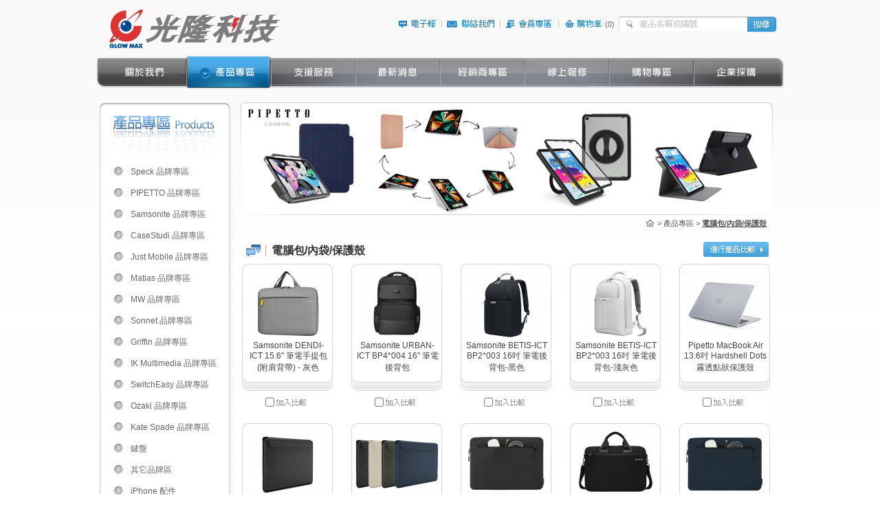

--- FILE ---
content_type: text/html; charset=utf-8
request_url: https://www.glowmax.com.tw/product.php?act=list&cid=558
body_size: 5600
content:
<!DOCTYPE html PUBLIC "-//W3C//DTD XHTML 1.0 Transitional//EN" "http://www.w3.org/TR/xhtml1/DTD/xhtml1-transitional.dtd">
<html xmlns="http://www.w3.org/1999/xhtml">
<head>
<meta name="viewport" content="width=1024" />
<meta name="google-site-verification" content="dES0QWBdqFUHi5YxbwBbsurREqBptiXy0DclS8AHuUw" />
<meta http-equiv="X-UA-Compatible" content="IE=EmulateIE8" />
<meta http-equiv="Content-Type" content="text/html; charset=utf-8" />
<meta name="keywords" content="光隆科技股份有限公司" />
<meta name="description" content="光隆科技股份有限公司" />
<title>電腦包/內袋/保護殼_產品專區 光隆科技股份有限公司</title>
<link rel="shortcut icon" href="logo.ico" />
<link rel="icon" type="image/ico" href="logo.ico" />
<link rel="stylesheet" type="text/css" href="themes/default/css/style.min.css?t=1373873142" />
</head>
<body>
<div id="headerWrap"><h1 title="光隆科技股份有限公司"> <a href="./" title="光隆科技股份有限公司"> <img src="data/site//201303/1363771108506656870.jpg" width="255" height="65" alt="光隆科技股份有限公司" /> </a></h1><form action="product.php" method="post" name="form_search_product"><div class="search"><div class="input"><input name="keywords" type="text" value="" class="inText inKeywords" /></div><div class="btn"><input type="image" src="themes/default/images/btn_search_out.gif" /></div> <br clear="all" /></div> <input type="hidden" name="act" value="search" /></form><ul class="link"> <li><a id="ePaper" href="javascript:void(0);" class="ePaper" title="電子報"><img src="themes/default/images/qlink_icon3_out.gif" width="56" height="15" alt="電子報" /></a></li><li><img src="themes/default/images/qlink_line.gif" width="15" height="15" alt="*" /></li><li><a href="contact.php" title="聯絡我們"><img src="themes/default/images/qlink_icon4_out.gif" width="70" height="15" alt="聯絡我們" /></a></li><li><img src="themes/default/images/qlink_line.gif" width="15" height="15" alt="*" /></li><li><a href="member.php" title="會員專區"><img src="themes/default/images/qlink_icon1_out.gif" width="70" height="15" alt="會員專區" /></a></li><li><img src="themes/default/images/qlink_line.gif" width="15" height="15" alt="*" /></li><li><a href="flow.php" title="購物車"><img src="themes/default/images/qlink_icon2_out.gif" width="60" height="15" alt="購物車" /></a></li><li>(<span class="CART_GOODS_NUM">0</span>)</li></ul> <br clear="all" /><div id="menuWrap"><ul class="mainMenu"><li class="index"></li><li><a href="about.php" title="關於我們"><img src="themes/default/images/m1.png" width="123" height="51" alt="關於我們" class="imgOut" /><img src="themes/default/images/m1_back.png" width="123" height="51" alt="關於我們" class="imgOver" /></a></li><li class="current"><a href="product.php" title="產品專區"><img src="themes/default/images/m2.png" width="123" height="51" alt="產品專區" class="imgOut" /><img src="themes/default/images/m2_back.png" width="123" height="51" alt="產品專區" class="imgOver" /></a></li><li><a href="solution.php" title="支援服務"><img src="themes/default/images/m3.png" width="123" height="51" alt="支援服務" class="imgOut" /><img src="themes/default/images/m3_back.png" width="123" height="51" alt="支援服務" class="imgOver" /></a></li><li><a href="news.php" title="最新消息"><img src="themes/default/images/m4.png" width="123" height="51" alt="最新消息" class="imgOut" /><img src="themes/default/images/m4_back.png" width="123" height="51" alt="最新消息" class="imgOver" /></a></li><li><a href="reseller.php" title="經銷商專區"><img src="themes/default/images/m5.png" width="123" height="51" alt="經銷商專區" class="imgOut" /><img src="themes/default/images/m5_back.png" width="123" height="51" alt="經銷商專區" class="imgOver" /></a></li><li><a href="repair.php?act=info" title="線上報修"><img src="themes/default/images/m6.png" width="123" height="51" alt="線上報修" class="imgOut" /><img src="themes/default/images/m6_back.png" width="123" height="51" alt="線上報修" class="imgOver" /></a></li><li><a href="cart_info.php" title="購物專區"><img src="themes/default/images/m7.png" width="123" height="51" alt="購物專區" class="imgOut" /><img src="themes/default/images/m7_back.png" width="123" height="51" alt="購物專區" class="imgOver" /></a></li><li><a href="company.php" title="企業採購"><img src="themes/default/images/m8.png" width="123" height="51" alt="企業採購" class="imgOut" /><img src="themes/default/images/m8_back.png" width="123" height="51" alt="企業採購" class="imgOver" /></a></li></ul></div></div><div class="pageWrap"> <div class="sideBar"><div><img src="themes/default/images/ti_goods.gif" width="190" height="85" alt="產品專區" /></div><ul><li> <a href="product.php?act=list&amp;cid=160" title="Speck 品牌專區"><strong>Speck 品牌專區</strong></a><span></span></li><li> <a href="product.php?act=list&amp;cid=436" title="PIPETTO 品牌專區"><strong>PIPETTO 品牌專區</strong></a><span></span></li><li> <a href="product.php?act=list&amp;cid=437" title="Samsonite 品牌專區"><strong>Samsonite 品牌專區</strong></a><span></span></li><li> <a href="product.php?act=list&amp;cid=504" title="CaseStudi 品牌專區"><strong>CaseStudi 品牌專區</strong></a><span></span></li><li> <a href="product.php?act=list&amp;cid=158" title="Just Mobile 品牌專區"><strong>Just Mobile 品牌專區</strong></a><span></span></li><li> <a href="product.php?act=list&amp;cid=229" title="Matias 品牌專區"><strong>Matias 品牌專區</strong></a><span></span></li><li> <a href="product.php?act=list&amp;cid=644" title="MW 品牌專區"><strong>MW 品牌專區</strong></a><span></span></li><li> <a href="product.php?act=list&amp;cid=225" title="Sonnet 品牌專區"><strong>Sonnet 品牌專區</strong></a><span></span></li><li> <a href="product.php?act=list&amp;cid=159" title="Griffin 品牌專區"><strong>Griffin 品牌專區</strong></a><span></span></li><li> <a href="product.php?act=list&amp;cid=338" title="IK Multimedia 品牌專區"><strong>IK Multimedia 品牌專區</strong></a><span></span></li><li> <a href="product.php?act=list&amp;cid=156" title="SwitchEasy 品牌專區"><strong>SwitchEasy 品牌專區</strong></a><span></span></li><li> <a href="product.php?act=list&amp;cid=157" title="Ozaki 品牌專區"><strong>Ozaki 品牌專區</strong></a><span></span></li><li> <a href="product.php?act=list&amp;cid=537" title="Kate Spade 品牌專區"><strong>Kate Spade 品牌專區</strong></a><span></span></li><li> <a href="product.php?act=list&amp;cid=772" title="鍵盤"><strong>鍵盤</strong></a><span></span></li><li> <a href="product.php?act=list&amp;cid=557" title="其它品牌區"><strong>其它品牌區</strong></a><span></span></li><li> <a href="product.php?act=list&amp;cid=35" title="iPhone 配件"><strong>iPhone 配件</strong></a><span></span></li><li> <a href="product.php?act=list&amp;cid=36" title="iPad 配件"><strong>iPad 配件</strong></a><span></span></li><li> <a href="product.php?act=list&amp;cid=134" title="Mac 配件"><strong>Mac 配件</strong></a><span></span></li><li> <a href="product.php?act=list&amp;cid=342" title="Apple Watch 配件"><strong>Apple Watch 配件</strong></a><span></span></li><li> <a href="product.php?act=list&amp;cid=505" title="AirPods 配件"><strong>AirPods 配件</strong></a><span></span></li><li> <a href="product.php?act=list&amp;cid=605" title="AirTag 配件"><strong>AirTag 配件</strong></a><span></span></li><li> <a href="product.php?act=list&amp;cid=545" title="連接配件"><strong>連接配件</strong></a><span></span></li><li class="current"> <a href="product.php?act=list&amp;cid=558" title="電腦包/內袋/保護殼"><strong>電腦包/內袋/保護殼</strong></a><span></span></li><li> <a href="product.php?act=list&amp;cid=556" title="Apple iPod  配件"><strong>Apple iPod  配件</strong></a><span></span></li><li> <a href="product.php?act=list&amp;cid=70" title="Samsung 配件"><strong>Samsung 配件</strong></a><span></span></li></ul><div><img src="themes/default/images/sub_bt.gif" width="195" height="10" alt="*" /></div><div class="goodsLink"> <a href="report.php" title="測試報告" class="gOne">測試報告</a><div class="pageLine5"></div> <a href="video.php" title="影音專區" class="gTwo">影音專區</a></div></div><div class="mainWrap"><div id="pageTop"> <div style=" position: absolute; top: 1px; left: 1px; width: 771px; overflow: hidden; z-index: 10;"><img src="themes/default/images/banner_mask.png" width="771" height="10" alt="*" /></div><div style=" position: absolute; top: 162px; left: 1px; width: 771px; overflow: hidden; z-index: 10;"><img src="themes/default/images/banner_mask2.gif" width="771" height="5" alt="*" /></div><div class="pBanner"><div class="slides"> <a href="javascript:void(0);" title="Brand auto run 2023"><img src="data/advertisement/202305/1684490062619115895.gif" width="770" height="160" alt="Brand auto run 2023" /></a></div></div><div class="pGuide"><img src="themes/default/images/home.gif" width="13" height="15" alt="HOME" class="vAlignMid" />&nbsp;&gt;&nbsp;產品專區&nbsp;&gt;&nbsp;<span>電腦包/內袋/保護殼</span></div></div><div id="pGoods"><div id="pageTitle" class="goodsTitle">電腦包/內袋/保護殼<div class="addWrap"><a id="comparing" href="javascript:void(0);" title="進行產品比較" class="viewResult"><img src="themes/default/images/add_go.gif" width="95" height="22" alt="進行產品比較" /></a></div></div><form action="javascript:void(0);" name="form_pro_comp"><div class="list"><div class="box"><div class="listBox"> <span class="main"> <a href="product.php?act=view&amp;id=1836" title="Samsonite DENDI-ICT 15.6&quot; 筆電手提包(附肩背帶) - 灰色"> <img src="data/goods/202509/1756879638441996226.jpg" width="128" height="99" alt="Samsonite DENDI-ICT 15.6&quot; 筆電手提包(附肩背帶) - 灰色" /> <strong>Samsonite DENDI-ICT 15.6" 筆電手提包(附肩背帶) - 灰色</strong> </a> </span></div><div class="addInput"> <input name="compare[]" type="checkbox" id="compare_1836" value="1836" /><label for="compare_1836"><img src="themes/default/images/add_txt.gif" width="43" height="12" alt="加入比較" /></label> <input name="goods_type[]" type="hidden" value="0" /></label></div></div><div class="box"><div class="listBox"> <span class="main"> <a href="product.php?act=view&amp;id=1798" title="Samsonite URBAN-ICT BP4*004 16&quot; 筆電後背包"> <img src="data/goods/202505/1747366981513442643.jpg" width="128" height="99" alt="Samsonite URBAN-ICT BP4*004 16&quot; 筆電後背包" /> <strong>Samsonite URBAN-ICT BP4*004 16" 筆電後背包</strong> </a> </span></div><div class="addInput"> <input name="compare[]" type="checkbox" id="compare_1798" value="1798" /><label for="compare_1798"><img src="themes/default/images/add_txt.gif" width="43" height="12" alt="加入比較" /></label> <input name="goods_type[]" type="hidden" value="0" /></label></div></div><div class="box"><div class="listBox"> <span class="main"> <a href="product.php?act=view&amp;id=1797" title="Samsonite BETIS-ICT BP2*003 16吋 筆電後背包-黑色"> <img src="data/goods/202504/1744710149008878643.jpg" width="128" height="99" alt="Samsonite BETIS-ICT BP2*003 16吋 筆電後背包-黑色" /> <strong>Samsonite BETIS-ICT BP2*003 16吋 筆電後背包-黑色</strong> </a> </span></div><div class="addInput"> <input name="compare[]" type="checkbox" id="compare_1797" value="1797" /><label for="compare_1797"><img src="themes/default/images/add_txt.gif" width="43" height="12" alt="加入比較" /></label> <input name="goods_type[]" type="hidden" value="0" /></label></div></div><div class="box"><div class="listBox"> <span class="main"> <a href="product.php?act=view&amp;id=1796" title="Samsonite BETIS-ICT BP2*003 16吋 筆電後背包-淺灰色"> <img src="data/goods/202504/1744710031490906112.jpg" width="128" height="99" alt="Samsonite BETIS-ICT BP2*003 16吋 筆電後背包-淺灰色" /> <strong>Samsonite BETIS-ICT BP2*003 16吋 筆電後背包-淺灰色</strong> </a> </span></div><div class="addInput"> <input name="compare[]" type="checkbox" id="compare_1796" value="1796" /><label for="compare_1796"><img src="themes/default/images/add_txt.gif" width="43" height="12" alt="加入比較" /></label> <input name="goods_type[]" type="hidden" value="0" /></label></div></div><div class="box"><div class="listBox"> <span class="main"> <a href="product.php?act=view&amp;id=1795" title="Pipetto MacBook Air 13.6吋 Hardshell Dots 霧透點狀保護殼"> <img src="data/goods/202504/1744708338888051082.jpg" width="128" height="99" alt="Pipetto MacBook Air 13.6吋 Hardshell Dots 霧透點狀保護殼" /> <strong>Pipetto MacBook Air 13.6吋 Hardshell Dots 霧透點狀保護殼</strong> </a> </span></div><div class="addInput"> <input name="compare[]" type="checkbox" id="compare_1795" value="1795" /><label for="compare_1795"><img src="themes/default/images/add_txt.gif" width="43" height="12" alt="加入比較" /></label> <input name="goods_type[]" type="hidden" value="0" /></label></div></div> <br clear="all" /><div class="box"><div class="listBox"> <span class="main"> <a href="product.php?act=view&amp;id=1788" title="Pipetto MacBook Air 15 吋 Ultra Slim 磁吸式纖薄保護套"> <img src="data/goods/202412/1734320056110220357.jpg" width="128" height="99" alt="Pipetto MacBook Air 15 吋 Ultra Slim 磁吸式纖薄保護套" /> <strong>Pipetto MacBook Air 15 吋 Ultra Slim 磁吸式纖薄保護套</strong> </a> </span></div><div class="addInput"> <input name="compare[]" type="checkbox" id="compare_1788" value="1788" /><label for="compare_1788"><img src="themes/default/images/add_txt.gif" width="43" height="12" alt="加入比較" /></label> <input name="goods_type[]" type="hidden" value="0" /></label></div></div><div class="box"><div class="listBox"> <span class="main"> <a href="product.php?act=view&amp;id=1787" title="Pipetto MacBook 13/14 吋 Ultra Slim 磁吸式纖薄保護套"> <img src="data/goods/202412/1734319205456604068.jpg" width="128" height="99" alt="Pipetto MacBook 13/14 吋 Ultra Slim 磁吸式纖薄保護套" /> <strong>Pipetto MacBook 13/14 吋 Ultra Slim 磁吸式纖薄保護套</strong> </a> </span></div><div class="addInput"> <input name="compare[]" type="checkbox" id="compare_1787" value="1787" /><label for="compare_1787"><img src="themes/default/images/add_txt.gif" width="43" height="12" alt="加入比較" /></label> <input name="goods_type[]" type="hidden" value="79" /></label></div></div><div class="box"><div class="listBox"> <span class="main"> <a href="product.php?act=view&amp;id=1786" title="Pipetto MacBook Pro 13/14吋 Organiser 防撕裂布電腦包-黑色"> <img src="data/goods/202411/1732002237057248723.jpg" width="128" height="99" alt="Pipetto MacBook Pro 13/14吋 Organiser 防撕裂布電腦包-黑色" /> <strong>Pipetto MacBook Pro 13/14吋 Organiser 防撕裂布電腦包-黑色</strong> </a> </span></div><div class="addInput"> <input name="compare[]" type="checkbox" id="compare_1786" value="1786" /><label for="compare_1786"><img src="themes/default/images/add_txt.gif" width="43" height="12" alt="加入比較" /></label> <input name="goods_type[]" type="hidden" value="0" /></label></div></div><div class="box"><div class="listBox"> <span class="main"> <a href="product.php?act=view&amp;id=1769" title="Samsonite DENDI-ICT BP5*002 13.3吋筆電手提包(附肩背帶)-黑色"> <img src="data/goods/202409/1726724607542065816.jpg" width="128" height="99" alt="Samsonite DENDI-ICT BP5*002 13.3吋筆電手提包(附肩背帶)-黑色" /> <strong>Samsonite DENDI-ICT BP5*002 13.3吋筆電手提包(附肩背帶)-黑色</strong> </a> </span></div><div class="addInput"> <input name="compare[]" type="checkbox" id="compare_1769" value="1769" /><label for="compare_1769"><img src="themes/default/images/add_txt.gif" width="43" height="12" alt="加入比較" /></label> <input name="goods_type[]" type="hidden" value="66" /></label></div></div><div class="box"><div class="listBox"> <span class="main"> <a href="product.php?act=view&amp;id=1760" title="Pipetto MacBook 13吋 /14吋 Organiser 防撕裂布電腦包-海軍藍"> <img src="data/goods/202408/1724297060464219322.jpg" width="128" height="99" alt="Pipetto MacBook 13吋 /14吋 Organiser 防撕裂布電腦包-海軍藍" /> <strong>Pipetto MacBook 13吋 /14吋 Organiser 防撕裂布電腦包-海軍藍</strong> </a> </span></div><div class="addInput"> <input name="compare[]" type="checkbox" id="compare_1760" value="1760" /><label for="compare_1760"><img src="themes/default/images/add_txt.gif" width="43" height="12" alt="加入比較" /></label> <input name="goods_type[]" type="hidden" value="0" /></label></div></div> <br clear="all" /><div class="box"><div class="listBox"> <span class="main"> <a href="product.php?act=view&amp;id=1736" title="Samsonite URBAN-ICT BP4*003 15.6&quot; 防水筆電後背包"> <img src="data/goods/202407/1722306675878864993.jpg" width="128" height="99" alt="Samsonite URBAN-ICT BP4*003 15.6&quot; 防水筆電後背包" /> <strong>Samsonite URBAN-ICT BP4*003 15.6" 防水筆電後背包</strong> </a> </span></div><div class="addInput"> <input name="compare[]" type="checkbox" id="compare_1736" value="1736" /><label for="compare_1736"><img src="themes/default/images/add_txt.gif" width="43" height="12" alt="加入比較" /></label> <input name="goods_type[]" type="hidden" value="66" /></label></div></div><div class="box"><div class="listBox"> <span class="main"> <a href="product.php?act=view&amp;id=1715" title="Pipetto MacBook Air 15吋 Hardshell Dots 霧透點狀保護殼"> <img src="data/goods/202401/1705632189026889627.jpg" width="128" height="99" alt="Pipetto MacBook Air 15吋 Hardshell Dots 霧透點狀保護殼" /> <strong>Pipetto MacBook Air 15吋 Hardshell Dots 霧透點狀保護殼</strong> </a> </span></div><div class="addInput"> <input name="compare[]" type="checkbox" id="compare_1715" value="1715" /><label for="compare_1715"><img src="themes/default/images/add_txt.gif" width="43" height="12" alt="加入比較" /></label> <input name="goods_type[]" type="hidden" value="79" /></label></div></div><div class="box"><div class="listBox"> <span class="main"> <a href="product.php?act=view&amp;id=1714" title="Pipetto MacBook  Pro 14 吋(2025~2021) Hardshell Dots 霧透點狀保護殼"> <img src="data/goods/202401/1705562876857122019.jpg" width="128" height="99" alt="Pipetto MacBook  Pro 14 吋(2025~2021) Hardshell Dots 霧透點狀保護殼" /> <strong>Pipetto MacBook  Pro 14 吋(2025~2021) Hardshell Dots 霧透點狀保護殼</strong> </a> </span></div><div class="addInput"> <input name="compare[]" type="checkbox" id="compare_1714" value="1714" /><label for="compare_1714"><img src="themes/default/images/add_txt.gif" width="43" height="12" alt="加入比較" /></label> <input name="goods_type[]" type="hidden" value="79" /></label></div></div><div class="box"><div class="listBox"> <span class="main"> <a href="product.php?act=view&amp;id=1712" title="MW MacBook Pro 14吋 Basics 2Life 環保材質電腦包-綠/白色內裡"> <img src="data/goods/202401/1705390287844792642.jpg" width="128" height="99" alt="MW MacBook Pro 14吋 Basics 2Life 環保材質電腦包-綠/白色內裡" /> <strong>MW MacBook Pro 14吋 Basics 2Life 環保材質電腦包-綠/白色內裡</strong> </a> </span></div><div class="addInput"> <input name="compare[]" type="checkbox" id="compare_1712" value="1712" /><label for="compare_1712"><img src="themes/default/images/add_txt.gif" width="43" height="12" alt="加入比較" /></label> <input name="goods_type[]" type="hidden" value="66" /></label></div></div><div class="box"><div class="listBox"> <span class="main"> <a href="product.php?act=view&amp;id=1711" title="MW MacBook Pro &amp; Air 13吋 Basics 2Life 花系列環保材質電腦包"> <img src="data/goods/202401/1705368354564500525.jpg" width="128" height="99" alt="MW MacBook Pro &amp; Air 13吋 Basics 2Life 花系列環保材質電腦包" /> <strong>MW MacBook Pro &amp; Air 13吋 Basics 2Life 花系列環保材質電腦包</strong> </a> </span></div><div class="addInput"> <input name="compare[]" type="checkbox" id="compare_1711" value="1711" /><label for="compare_1711"><img src="themes/default/images/add_txt.gif" width="43" height="12" alt="加入比較" /></label> <input name="goods_type[]" type="hidden" value="66" /></label></div></div> <br clear="all" /><div class="box"><div class="listBox"> <span class="main"> <a href="product.php?act=view&amp;id=1710" title="MW MacBook Pro &amp; Air 13吋 Basics 2Life 環保材質電腦包-灰/白色"> <img src="data/goods/202401/1705366679031901792.jpg" width="128" height="99" alt="MW MacBook Pro &amp; Air 13吋 Basics 2Life 環保材質電腦包-灰/白色" /> <strong>MW MacBook Pro &amp; Air 13吋 Basics 2Life 環保材質電腦包-灰/白色</strong> </a> </span></div><div class="addInput"> <input name="compare[]" type="checkbox" id="compare_1710" value="1710" /><label for="compare_1710"><img src="themes/default/images/add_txt.gif" width="43" height="12" alt="加入比較" /></label> <input name="goods_type[]" type="hidden" value="66" /></label></div></div><div class="box"><div class="listBox"> <span class="main"> <a href="product.php?act=view&amp;id=1709" title="MW MacBook Pro &amp; Air 13吋 Basics 2Life 環保材質電腦包-黑/白色"> <img src="data/goods/202401/1705366714305141429.jpg" width="128" height="99" alt="MW MacBook Pro &amp; Air 13吋 Basics 2Life 環保材質電腦包-黑/白色" /> <strong>MW MacBook Pro &amp; Air 13吋 Basics 2Life 環保材質電腦包-黑/白色</strong> </a> </span></div><div class="addInput"> <input name="compare[]" type="checkbox" id="compare_1709" value="1709" /><label for="compare_1709"><img src="themes/default/images/add_txt.gif" width="43" height="12" alt="加入比較" /></label> <input name="goods_type[]" type="hidden" value="66" /></label></div></div><div class="box"><div class="listBox"> <span class="main"> <a href="product.php?act=view&amp;id=1707" title="Pipetto MacBook Pro 16吋 Organiser 防撕裂布電腦包-黑色"> <img src="data/goods/202312/1701398848875521996.jpg" width="128" height="99" alt="Pipetto MacBook Pro 16吋 Organiser 防撕裂布電腦包-黑色" /> <strong>Pipetto MacBook Pro 16吋 Organiser 防撕裂布電腦包-黑色</strong> </a> </span></div><div class="addInput"> <input name="compare[]" type="checkbox" id="compare_1707" value="1707" /><label for="compare_1707"><img src="themes/default/images/add_txt.gif" width="43" height="12" alt="加入比較" /></label> <input name="goods_type[]" type="hidden" value="47" /></label></div></div><div class="box"><div class="listBox"> <span class="main"> <a href="product.php?act=view&amp;id=1668" title="Pipetto MacBook Air 15吋 Classic Fit 電腦包"> <img src="data/goods/202308/1692337394288285634.jpg" width="128" height="99" alt="Pipetto MacBook Air 15吋 Classic Fit 電腦包" /> <strong>Pipetto MacBook Air 15吋 Classic Fit 電腦包</strong> </a> </span></div><div class="addInput"> <input name="compare[]" type="checkbox" id="compare_1668" value="1668" /><label for="compare_1668"><img src="themes/default/images/add_txt.gif" width="43" height="12" alt="加入比較" /></label> <input name="goods_type[]" type="hidden" value="66" /></label></div></div><div class="box"><div class="listBox"> <span class="main"> <a href="product.php?act=view&amp;id=1658" title="MW MacBook Pro &amp; Air 13吋 Mariniere 環保材質電腦包-海藍色/白色條紋"> <img src="data/goods/202305/1684907524997083695.jpg" width="128" height="99" alt="MW MacBook Pro &amp; Air 13吋 Mariniere 環保材質電腦包-海藍色/白色條紋" /> <strong>MW MacBook Pro &amp; Air 13吋 Mariniere 環保材質電腦包-海藍色/白色條紋</strong> </a> </span></div><div class="addInput"> <input name="compare[]" type="checkbox" id="compare_1658" value="1658" /><label for="compare_1658"><img src="themes/default/images/add_txt.gif" width="43" height="12" alt="加入比較" /></label> <input name="goods_type[]" type="hidden" value="66" /></label></div></div> <br clear="all" /></div><form><div id="pageNum"> <a href="/product.php?act=list&amp;cid=558&amp;page=1" title="Prev"><img src="themes/default/images/btn_prev_out.gif" width="15" height="15" alt="Prev" class="vAlignMid" /></a> &nbsp;&nbsp;&nbsp; <a href="javascript:void(0);" title="Page.01"><span>01</span></a> &nbsp;&nbsp;&nbsp; <a href="/product.php?act=list&amp;cid=558&amp;page=2" title="Page.02">02</a> &nbsp;&nbsp;&nbsp; <a href="/product.php?act=list&amp;cid=558&amp;page=3" title="Page.03">03</a> &nbsp;&nbsp;&nbsp; <a href="/product.php?act=list&amp;cid=558&amp;page=2" title="Next"><img src="themes/default/images/btn_next_out.gif" width="15" height="15" alt="Next" class="vAlignMid" /></a></div></div></div> <br clear="all" /></div><div id="footerWrap"><table border="0" cellpadding="0" cellspacing="0"><tr><td><div class="copyRight"><img src="themes/default/images/copy.gif" width="360" height="15" alt="Copyright GLOWMAX TECHNOLOGY . All Rights Reserved." /></div></td><td width="120"><div class="grnet"><a href="https://www.grnet.com.tw/" target="_blank" title="網頁設計 | 鉅潞科技">網頁設計</a> | 鉅潞科技</div></td><td><ul><li><a href="about.php" title="關於我們">關於我們</a></li><li><img src="themes/default/images/inews_date.gif" width="1" height="22" alt="*" /></li><li><a href="product.php" title="產品專區">產品專區</a></li><li><img src="themes/default/images/inews_date.gif" width="1" height="22" alt="*" /></li><li><a href="solution.php" title="支援服務">支援服務</a></li><li><img src="themes/default/images/inews_date.gif" width="1" height="22" alt="*" /></li><li><a href="news.php" title="最新消息">最新消息</a></li><li><img src="themes/default/images/inews_date.gif" width="1" height="22" alt="*" /></li><li><a href="member.php" title="會員專區">會員專區</a></li><li><img src="themes/default/images/inews_date.gif" width="1" height="22" alt="*" /></li><li><a href="reseller.php" title="經銷商專區">經銷商專區</a></li><li><img src="themes/default/images/inews_date.gif" width="1" height="22" alt="*" /></li><li><a href="repair.php?act=info" title="線上報修">線上報修</a></li><li><img src="themes/default/images/inews_date.gif" width="1" height="22" alt="*" /></li><li><a href="flow.php" title="購物專區">購物專區</a></li><li><img src="themes/default/images/inews_date.gif" width="1" height="22" alt="*" /></li><li><a href="sitemap.php" title="網站地圖">網站地圖</a></li></ul> <br clear="all" /></td></tr></table> 瀏覽本站建議使用：Internet Explorer 7.0 以上或Safari 4.0.4以上、FireFox、Google Chrome 等瀏覽器</div>
<script type="text/javascript" src="themes/default/js/plugins/jQuery/jquery.min.js?t=1302223494"></script>
<script type="text/javascript" src="themes/default/js/plugins/jQuery/jquery.cookie.min.js?t=1348470294"></script>
<script type="text/javascript" src="themes/default/js/plugins/jQuery/jquery.lavalamp.min.js?t=1348470190"></script>
<script type="text/javascript" src="themes/default/js/plugins/jQuery/jquery.easing.min.js?t=1215977374"></script>
<script type="text/javascript" src="themes/default/js/plugins/jQuery/jquery.slides.min.js?t=1341884526"></script>
<script type="text/javascript" src="themes/default/js/plugins/jQuery/artDialog/jquery.artDialog.min.js?t=1340179126"></script>
<script type="text/javascript" src="themes/default/js/plugins/jQuery/artDialog/plugins/iframeTools.min.js?t=1323450386"></script>
<script type="text/javascript" src="themes/default/js/plugins/SWFObject/swfobject.min.js?t=1348470208"></script>
<script type="text/javascript" src="themes/default/js/common.min.js?t=1395728565"></script>
<script type="text/javascript">
/* <![CDATA[ */
eval(function(p,a,c,k,e,d){e=function(c){return(c<a?'':e(parseInt(c/a)))+((c=c%a)>35?String.fromCharCode(c+29):c.toString(36))};if(!''.replace(/^/,String)){while(c--){d[e(c)]=k[c]||e(c)}k=[function(e){return d[e]}];e=function(){return'\\w+'};c=1};while(c--){if(k[c]){p=p.replace(new RegExp('\\b'+e(c)+'\\b','g'),k[c])}}return p}('2(D).E(b(){7 $i=2(\'H[6="G"]\');7 $l=2(\'d[6="5[]"]\',$i);$l.q(\'h\');$l.s(b(){7 $n=2(r).z(\'e\');7 $y=2(\'d[6="5[]"]:h\',$i).z(\'e\');7 A=2(\'d[6="u[]"]\',$n).k();2(\'d[6="u[]"]\',$y).I(b(F,4){9(A!=2(4).k()){2.8.f(\'\u548c\u5df2\u9078\u64c7\u7684\u5546\u54c1\u985e\u578b\u4e0d\u540c\uff0c\u7121\u6cd5\u6bd4\u8f03\');2(\'d[6="5[]"]\',$n).q(\'h\');t v}})});2(\'a#C\').s(b(){7 c=2(\'d[6="5[]"]:h\',$i).B(b(){t 2(r).k()}).U()||Y();9(c.m<=0){2.8.f(\'\u8acb\u9078\u64c7\u60a8\u8981\u6bd4\u8f03\u7684\u7522\u54c1\')}g 9(c.m<=1){2.8.f(\'\u8acb\u9078\u64c7\u81f3\u5c11\u5169\u9805\u5546\u54c1\uff0c\u4ee5\u9032\u884c\u7522\u54c1\u6bd4\u8f03\')}g 9(c.m>3){2.8.f(\'\u81f3\u591a\u9078\u64c7\u4e09\u9805\u5546\u54c1\uff0c\u4ee5\u9032\u884c\u7522\u54c1\u6bd4\u8f03\')}g{7 j=X(c);9(2(\'e#o\').4(j)!=10){2.8.w(2("e#o").4(j))}g{2.J({Z:\'11\',12:\'?W=5\',V:v,4:{\'N\':c},M:\'L\',K:O,P:T,p:S,R:b(4,Q){9(4.p>0){2.8.f(4.p)}g{2.8.w(4.x.5);2("e#o").4(j,4.x.5)}}})}}})});',62,65,'||jQuery||data|compare|name|var|dialog|if||function|compareIds|input|div|sysMsg|else|checked|formProComp|hashCode|val|compareChkBox|length|thisDiv|pGoods|error|removeAttr|this|click|return|goods_type|false|fancybox|html|selectDivs|closest|thisType|map|comparing|document|ready|index|form_pro_comp|form|each|ajax|beforeSend|json|dataType|ids|ajaxBeforeSend|complete|textStatus|success|ajaxError|ajaxComplete|get|cache|act|getHashcode|Array|type|undefined|POST|url'.split('|'),0,{}))
/* ]]> */
</script>

</body>
</html>

--- FILE ---
content_type: text/css
request_url: https://www.glowmax.com.tw/themes/default/css/style.min.css?t=1373873142
body_size: 12585
content:
@charset "utf-8";body{margin:0; padding:0; color:#333333; font-size:12px; font-family:Arial,Helvetica,sans-serif,"微軟正黑體"; background:url(../images/bg.png) top left repeat-x;}img{border:0; text-decoration:none;}form{margin:0; padding:0;}textarea{resize:none;}input,textarea{color:#666666; font-family:Verdana,Geneva,sans-serif;}label,label input{cursor:pointer;}a,a:link,a:visited,a:active,a:hover{text-decoration:none;}.getFlash{display:block; width:100%; overflow:hidden; background:url(../images/get_flash_player.gif) center no-repeat;}.BrowserVersion{padding:15px; width:600px; overflow:hidden; color:#666666; text-align:center; line-height:20px;}.BrowserVersion td{background-color:#f3f5f2;}.bgFF0000{background-color:#ff0000;}.bg000000{background-color:#000000;}.bgFFFFFF{background-color:#ffffff;}.comingSoon{margin:0 auto; width:420px; overflow:hidden;}#headerWrap{margin:0 auto; width:1000px; height:145px; overflow:hidden;}#headerWrap h1{float:left; margin:10px 0 0 15px; padding:0; width:255px; height:65px; overflow:hidden;}#headerWrap ul.link{float:right; margin:27px 5px 0 0; padding:0; list-style:none;}#headerWrap ul.link li{float:left; height:16px; overflow:hidden; color:#676767; font-size:11px; -webkit-text-size-adjust:none; line-height:16px;}#headerWrap ul.link li a:hover{position:relative; top:1px; left:0;}#headerWrap .search{float:right; margin:24px 11px 0 0; width:230px; overflow:}#headerWrap .input{float:left; width:188px; height:23px; overflow:hidden; background:url(../images/search_bg.gif) 0 0 no-repeat;}#headerWrap .inText{margin:2px 0 0 32px; width:152px; overflow:hidden; border:none;}#headerWrap .inKeywords{background:url(../images/icon_keyword.gif) center left no-repeat;}#headerWrap .btn{float:left; width:42px; height:23px; overflow:hidden;}#menuWrap{position:relative; margin-top:5px; width:1000px; height:55px; overflow:hidden; background:url(../images/menu_bg.png) 0 0 no-repeat; z-index:100;}#menuWrap ul{margin:0 0 0 8px; padding:0; list-style:none;}#menuWrap li{float:left; list-style:none;}#menuWrap li.index{position:absolute; top:0; left:-123px; overflow:hidden;}#menuWrap li.back{position:absolute; width:123px; height:51px; z-index:8;}#menuWrap li.back .left{height:51px; background:url(../images/menu_aw.png) no-repeat top left;}#menuWrap li a{float:left; display:block; position:relative; width:123px; height:51px; text-align:center; outline:none; z-index:10;}#menuWrap li .imgOut{position:absolute; top:0; left:0;}#menuWrap li .imgOver{display:none; position:absolute; top:0; left:0;}.pageWrap{margin:0 auto; width:1000px; overflow:hidden;}.mainWrap{float:left; margin-left:10px; width:775px; overflow:hidden;}#pageTop{position:relative; margin-top:4px; width:775px; height:190px; overflow:hidden; background:url(../images/top_bg.png) 0 0 no-repeat;}#pageTop .pGuide{padding-right:10px; height:27px; overflow:hidden; color:#555555; font-size:11px; -webkit-text-size-adjust:none; line-height:28px; text-align:right;}#pageTop .pGuide span{font-weight:bold; text-decoration:underline;}#pageTop .pBanner{position:relative; margin:2px 0 0 2px; width:770px; height:160px; overflow:hidden; z-index:9;}#pageTop .slides{width:770px; height:160px; overflow:hidden;}#pageTop .pagination{position:absolute; bottom:10px; right:17px; width:770px; height:20px; overflow:hidden; text-align:right; z-index:1070;}#pageTop .pagination span{margin-left:5px; padding:0; font-size:11px; -webkit-text-size-adjust:none; font-family:Verdana,sans-serif; line-height:20px;}#pageTop .pagination span a{display:inline-table; padding:0 6px; height:14px; overflow:hidden; color:#ffffff; line-height:20px; text-align:center; background-color:#b3b3b3}#pageTop .pagination span a{*padding:5px 6px;}#pageTop .pagination span a:hover,#pageTop .pagination span.current a{background-color:#8c8c8c;}#pageTitle{position:relative; margin:13px 0 7px; padding-left:45px; height:25px; overflow:hidden; font-size:16px; font-weight:bold; line-height:26px;}#pageTitle span{color:#47acbe; font-size:11px; font-weight:normal; -webkit-text-size-adjust:none; font-family:Verdana,sans-serif;}#pageTitle .txt{float:left;}.aboutTitle{background:url(../images/about_title.gif) 0 0 no-repeat;}.goodsTitle{background:url(../images/goods_title.gif) 0 0 no-repeat;}.testTitle{background:url(../images/goods_test.gif) 0 0 no-repeat;}.videoTitle{background:url(../images/goods_video.gif) 0 0 no-repeat;}.serviceTitle{background:url(../images/service_title.gif) 0 0 no-repeat;}.newsTitle{background:url(../images/news_title.gif) 0 0 no-repeat;}.repairTitle{background:url(../images/repair_title.gif) 0 0 no-repeat;}.resellerTitle{background:url(../images/reseller_title.png) 0 0 no-repeat;}.cartTitle{background:url(../images/cart_title.gif) 0 0 no-repeat;}.locationTitle{background:url(../images/location_title.gif) 0 0 no-repeat;}.memberTitle{background:url(../images/reseller_title.png) 0 0 no-repeat;}.searchTitle{background:url(../images/search_title.gif) 0 0 no-repeat;}.errorTitle{background:url(../images/error_title.gif) 0 0 no-repeat;}.sitemapTitle{background:url(../images/sitemap_title.gif) 0 0 no-repeat;}#pageNum{margin:10px auto; width:770px; overflow:hidden; text-align:center;}#pageNum a{color:#666666; font-size:11px; -webkit-text-size-adjust:none; font-family:Verdana,sans-serif;}#pageNum span,#pageNum a:hover{color:#000000; text-decoration:underline;}#pageNum table{margin:0 auto; width:760px; overflow:hidden;}.pageLine{margin:10px auto; width:760px; height:1px; overflow:hidden; background:url(../images/line.gif) 0 0 repeat-x;}.pageLine2{margin:5px auto; width:760px; height:1px; overflow:hidden; background:url(../images/line.gif) 0 0 repeat-x;}.pageLine3{margin:0 auto; width:750px; height:1px; overflow:hidden; background:url(../images/line.gif) 0 0 repeat-x;}.pageLine4{height:1px; overflow:hidden; background:url(../images/line.gif) 0 0 repeat-x;}.pageLine5{margin:2px; width:178px; height:1px; overflow:hidden; background:url(../images/line.gif) 0 0 repeat-x;}.sideBar{float:left; margin:5px 0 0 5px; padding:0; width:195px; overflow:hidden;}.sideBar ul{margin:0; padding:0; list-style:none; line-height:18px; background:url(../images/sub_bg.gif) 0 0 repeat-y;}.sideBar li{width:195px; overflow:hidden;}.sideBar li a{display:block; padding-bottom:3px; width:195px; overflow:hidden; color:#666666; background:url(../images/sub_back.gif) 0 0 no-repeat;}.sideBar li a strong{display:block; margin:6px 0 0 45px; width:130px; overflow:hidden; font-weight:normal;}.sideBar li a:hover{color:#ffffff; background:url(../images/sub_hover.gif) #4aadeb 0 0 no-repeat;}.sideBar li.redTxt a{display:block; padding-bottom:3px; width:195px; overflow:hidden; color:#f00; background:url(../images/sub_back.gif) 0 0 no-repeat; font-weight:bold;}.sideBar li.redTxt a:hover{color:#ffffff; background:url(../images/sub_hover.gif) #4aadeb 0 0 no-repeat;}.sideBar li span{display:block; width:195px; height:4px; overflow:hidden;}.sideBar li.current a{display:block;px; padding-bottom:3px; width:195px; overflow:hidden; color:#ffffff; background:url(../images/sub_hover.gif) #4aadeb 0 0 no-repeat;}.sideBar li.current strong{display:block; margin:6px 0 0 45px; width:130px; overflow:hidden; font-weight:normal;}.sideBar li.current span{display:block; width:195px; height:4px; overflow:hidden; background:url(../images/sub_bottom.gif) 0 0 no-repeat;}.sideBar li.current ul{margin:0; padding:0; list-style:none;}.sideBar li.current ul li{margin:5px 0; width:195px; overflow:hidden;}.sideBar li.current ul li a,.sideBar li.current ul li a{display:block; padding:0 0 0 55px; width:125px; overflow:hidden; color:#999999; background:url(../images/link_two.png) 0 0 no-repeat;}.sideBar li.current ul li a:hover,.sideBar li.current ul li a:hover,.sideBar li.current ul li.current a{color:#2594d3; text-decoration:underline; background:url(../images/link_two.png) 0 0 no-repeat;}.sideBar li.current li.current ul{margin:7px 0 0 0; padding:0; list-style:none;}.sideBar li.current li.current ul li{margin:2px 0; width:195px; overflow:hidden;}.sideBar li.current li.current ul li a{display:block; margin-left:50px; padding:0 0 0 5px; width:125px; overflow:hidden; color:#999999; text-decoration:none; background:none; background-color:#efefef;}.sideBar li.current li.current ul li a:hover,.sideBar li.current li.current ul li.current a{color:#2594d3; font-weight:bold; text-decoration:underline; background:none; background:none; background-color:#efefef;}.goodsLink{margin:15px 0; padding:4px 0 0 5px; width:190px; height:66px; overflow:hidden; background:url(../images/link_gbg.png) 0 0 no-repeat;}.goodsLink a,.goodsLink a:hover{display:block; padding:8px 0 0 45px; width:130px; height:20px; overflow:hidden;}.goodsLink a.gOne{color:#666666; background:url(../images/link_g1_back.gif) 18px 6px no-repeat;}.goodsLink a.gOne:hover{color:#2aa0e3; background-image:url(../images/link_g1_hover.gif)}.goodsLink a.gTwo{color:#666666; background:url(../images/link_g2_back.gif) 18px 6px no-repeat;}.goodsLink a.gTwo:hover{color:#2aa0e3; background-image:url(../images/link_g2_hover.gif)}.goodsLink span{display:block;}.goodsLink span a{display:block; width:195px; overflow:hidden; color:#666666;}.goodsLink span a.gOne,.goodsLink span a.gOne:hover{color:#2aa0e3; background:url(../images/link_g1_hover.gif) 18px 6px no-repeat;}.goodsLink span a.gTwo,.goodsLink span a.gTwo:hover{color:#2aa0e3; background:url(../images/link_g2_hover.gif) 18px 6px no-repeat;}#footerWrap{margin:10px auto; width:980px; height:50px; overflow:hidden; border-top:1px solid #cccccc; font-size:11px; -webkit-text-size-adjust:none;}#footerWrap table{width:980px; overflow:hidden;}#footerWrap .copyRight{margin:10px 0 0 5px; height:15px; overflow:hidden;}#footerWrap .grnet{margin:10px 0 0 5px; height:13px; overflow:hidden;}#footerWrap .grnet a{color:#999999;}#footerWrap .grnet a span{color:#2594d3;}#footerWrap .grnet a:hover{text-decoration:underline;}#footerWrap .grnet a:hover span{text-decoration:underline;}#footerWrap ul{float:right; margin:10px 0 0 0; padding:0; list-style:none;}#footerWrap li{float:left; margin-left:5px; height:20px; overflow:hidden; color:#666666; font-size:11px; -webkit-text-size-adjust:none; line-height:20px;}#footerWrap li a{color:#666666;}#footerWrap li a:hover{text-decoration:underline;}#iBanner{position:relative; margin:4px auto 0; padding:2px; width:980px; overflow:hidden; background:url(../images/ibanner_bg.gif) 0 0 no-repeat;}#iBanner .bannerTL,#iBanner .bannerTR,#iBanner .bannerBL,#iBanner .bannerBR{position:absolute; width:5px; height:5px; overflow:hidden; z-index:1050;}#iBanner .bannerTL{top:0; left:0; background:url(../images/banner_tl.png) 0 0 no-repeat;}#iBanner .bannerTR{top:0; right:0; background:url(../images/banner_tr.png) 0 0 no-repeat;}#iBanner .bannerBL{bottom:0; left:0; background:url(../images/banner_bl.png) 0 0 no-repeat;}#iBanner .bannerBR{bottom:0; right:0; background:url(../images/banner_br.png) 0 0 no-repeat;}#iBanner .slides{width:980px; height:360px; overflow:hidden;}#iBanner .pagination{position:absolute; bottom:10px; right:17px; width:970px; height:20px; overflow:hidden; text-align:right; z-index:1050;}#iBanner .pagination span{margin-left:5px; padding:0; font-size:11px; -webkit-text-size-adjust:none; font-family:Verdana,sans-serif; line-height:20px;}#iBanner .pagination span a{display:inline-table; padding:0 6px; height:14px; overflow:hidden; color:#ffffff; line-height:20px; text-align:center; background-color:#b3b3b3}#iBanner .pagination span a{*padding:5px 6px;}#iBanner .pagination span a:hover,#iBanner .pagination span.current a{background-color:#8c8c8c;}#iNews{position:relative; margin:0 auto; width:984px; height:150px; overflow:hidden; background:url(../images/inews_bg.gif) 0 0 no-repeat;}#iNews .list{float:left; margin:35px 0 0 34px; width:435px; height:85px; overflow:hidden; line-height:22px;}#iNews .date{float:left; margin-left:10px; width:80px; height:22px; overflow:hidden; color:#47acbe; font-size:11px; -webkit-text-size-adjust:none; font-family:Verdana,sans-serif; background:url(../images/inews_date.gif) 72px center no-repeat;}#iNews .title{float:left; width:210px; height:22px; overflow:hidden;}#iNews .title a{color:#555555; font-weight:bold;}#iNews .title a:hover{color:#47acbe;}#iNews .txt{margin:5px 10px; width:290px; height:58px; overflow:hidden; color:#666666; line-height:20px;}#iNews .btn{position:absolute; bottom:17px; right:0; width:47px; overflow:hidden;}#iNews .btn a:hover{position:relative; top:1px; left:0;}#iGoods{position:relative; margin:5px auto 0; width:982px; height:153px; overflow:hidden;}#iGoods .slides{width:1000px; height:127px; overflow:hidden;}#iGoods .prev,#iGoods .next{position:absolute; bottom:0; right:27px; padding-top:15px; width:15px; height:0; overflow:hidden; background:url(../images/btn_prev_out.gif) 0 0 no-repeat; z-index:1090;}#iGoods .next{right:5px; background:url(../images/btn_next_out.gif) 0 0 no-repeat;}#iGoods a.prev:hover{background:url(../images/btn_prev_over.gif) 0 0 no-repeat;}#iGoods a.next:hover{background:url(../images/btn_next_over.gif) 0 0 no-repeat;}#iGoods .box span{display:inline-block; margin-right:15px; padding:1px; width:230px; height:155px; overflow:hidden; background:url(../images/igoods_bg.gif) 0 0 no-repeat;}#pAbout{width:772px; overflow:hidden; background-color:#ffffff;}#pAbout .aboutTxt{margin:0 auto; padding-left:30px; width:720px; overflow:hidden; color:#656565; font-size:13px; line-height:24px; background:url(../images/about1_bg.jpg) 0 0 no-repeat;}#pAbout .aboutTxt2{margin:0 auto; width:750px; overflow:hidden; color:#444444; font-size:13px; line-height:24px;}#pAbout .aboutTxt span{color:#df1818;}#pAbout .form{margin:0 auto; width:746px; overflow:hidden; color:#666666;}#pAbout .form a{color:#47acbe;}#pAbout .form a:hover{text-decoration:underline;}#pAbout .form table{margin:0 auto; width:720px; overflow:hidden;}#pAbout .form table th{padding-right:10px; color:#777777; text-align:right;}#pAbout .form .title{margin:20px 0 0 25px; padding-left:55px; height:25px; overflow:hidden; color:#777777; font-size:15px; line-height:26px;}#pAbout .companyBg .title{padding-left:92px; background:url(../images/company.gif) 0 0 no-repeat;}#pAbout .about2Bg table,#pAbout .about3Bg table{text-align:center;}#pAbout .about2Bg .title{margin:20px 0 0 0; padding-left:32px; background:url(../images/01.gif) 0 0 no-repeat;}#pAbout .about3Bg .title{margin:20px 0 0 0; padding-left:32px; background:url(../images/02.gif) 0 0 no-repeat;}#pAbout .formBg .title{background:url(../images/form.gif) 0 0 no-repeat;}#pAbout .formBg{background:url(../images/contact_bg.gif) 455px 55px no-repeat;}#pAbout .form .inputText{padding:5px 17px 0 13px; width:300px; height:30px; overflow:hidden; background:url(../images/in_35_back.gif) 0 0 no-repeat;}#pAbout .form .inputText input{width:290px; overflow:hidden; color:#666666; line-height:20px; border:none; *border:1px solid #ffffff;}#pAbout .form .textArea{padding:10px 17px 0 13px; width:550px; height:125px; overflow:hidden; background:url(../images/textarea_back.gif) 0 0 no-repeat;}#pAbout .form .textArea textarea{width:550px; height:110px; overflow:auto; color:#666666; line-height:20px; border:none; *border:1px solid #ffffff;}#pAbout .form .textArea textarea:focus{outline:none;}#pAbout .form .inputCode{float:left; padding:5px 17px 0 13px; width:130px; height:30px; overflow:hidden; background:url(../images/code_back.gif) 0 0 no-repeat;}#pAbout .form .inputCode input{width:130px; overflow:hidden; color:#666666; line-height:20px; text-align:center; border:none; *border:1px solid #ffffff;}#pAbout .form input:focus{outline:none;}#pAbout .form .selectBox{margin:0 0 5px 5px; width:300px; overflow:hidden;}#pAbout .form .codePic{float:left; margin:8px 0 0 5px; cursor:pointer;}#pAbout .form select{color:#666666;}#pAbout .memberBtn{margin:0 auto 10px; padding:10px; width:740px; overflow:hidden; text-align:center;}#pGoods{width:772px; overflow:hidden; background-color:#ffffff;}#pGoods .gHot{margin:0 0 7px; padding-left:45px; height:25px; overflow:hidden; font-size:15px; font-weight:bold; line-height:26px; background:url(../images/goods_hot.gif) 0 0 no-repeat;}#pGoods .addWrap{position:absolute; top:0; right:4px;}#pGoods .list{margin-left:2px; width:800px; overflow:hidden;}#pGoods .list .box{float:left; margin:0 25px 20px 0; width:134px; overflow:hidden;}#pGoods .list .box .addInput{margin:5px auto 0; padding:2px 0 0 5px; width:80px; height:20px; overflow:hidden;}#pGoods .list .box .listBox{padding-top:8px; background:url(../images/goods_top.gif) 0 0 no-repeat;}#pGoods .list .box .listBox a{behavior:expression(this.onFocus=this.blur());}#pGoods .list .box .listBox a:focus{outline:none;}#pGoods .list .box .listBox span{display:block; padding:0 1px; width:132px; overflow:hidden; text-align:center; background:url(../images/goods_bg.gif) bottom left no-repeat; cursor:pointer;}#pGoods .list .box .listBox strong{display:block; margin:5px 0 25px; padding:0 6px; width:120px; overflow:hidden; color:#444444; font-weight:normal; text-align:center; cursor:pointer;}#pGoods .list .box .listBox:hover{background:url(../images/goods_top2.gif) 0 0 no-repeat;}#pGoods .list .box .listBox:hover span{background:url(../images/goods_bg2.gif) bottom left no-repeat;}#pGoods .list .box .listBox:hover strong{color:#2594d3;}#pGoods .gLine{margin:5px auto 20px; width:770px; height:9px; overflow:hidden; background:url(../images/goods_line.gif) repeat;}#pGoods #gView{margin-top:38px; overflow:hidden;}#pGoods #gView .colorRed{color:#C03;}#pGoods .leftBox{float:left; width:402px; height:413px; min-width:402px; min-height:413px; overflow:hidden;}#pGoods #bigPic{padding:1px; width:400px; height:319px; overflow:hidden; background:url(../images/goods_view_bg.gif) 0 0 no-repeat;}#pGoods .mainTxt{float:left; margin-left:10px; width:350px; overflow:hidden; color:#444444;}#pGoods .gName{padding-top:3px; padding-left:38px; width:312px; overflow:hidden; font-size:15px; font-weight:bold; line-height:22px; background:url(../images/goods_vti_bg.gif) 0 0 no-repeat;}#pGoods .colorBox{display:block; float:left; padding:1px; margin:0 5px 5px 0; width:18px; height:18px; overflow:hidden; border:1px solid #cccccc;}#pGoods .colorBox span{display:block; width:18px; height:18px; overflow:hidden; text-indent:-9999px;}#pGoods a.colorBox:hover{border:1px solid #000000;}#pGoods a.current{border:1px solid #000000;}#pGoods .gDetail{margin-top:5px; width:350px; overflow:hidden;}#pGoods .gDetail th{text-align:left;}#pGoods .gDetail strong{color:#666666;}#pGoods .gDetail .point{color:#a73134;}#pGoods .gDetail .point span{font-weight:bold;}#pGoods #scrollPane{height:230px; overflow:hidden;}#pGoods #smallPic{position:relative; margin:20px auto 0; width:380px; height:72px; overflow:hidden;}#pGoods .smallBox{width:380px; overflow:hidden;}#pGoods .slides{margin-left:36px; width:323px; height:127px;}#pGoods .slides a{display:inline-block; margin-right:12px; padding:1px; width:90px; height:70px; overflow:hidden; background:url(../images/goods_small_bg.gif) 0 0 no-repeat;}#pGoods .slides a:hover{background:url(../images/goods_small_bg2.gif) 0 0 no-repeat;}#pGoods .prev,#pGoods .next{position:absolute; top:0; left:0; padding-top:72px; width:22px; height:0; overflow:hidden; background:url(../images/jcarousel_prev.gif) 0 0 no-repeat; z-index:1090;}#pGoods .next{left:358px; background:url(../images/jcarousel_next.gif) 0 0 no-repeat;}#pGoods .css-tabs-wrap{margin:25px 0 0; width:762px; overflow:hidden;;}#pGoods .tabs{margin:0; padding:0; height:32px; overflow:hidden; list-style:none;}#pGoods .tabs li{float:left; cursor:pointer;}#pGoods .panes .pane{display:none; padding:30px 21px 10px; width:720px; overflow:hidden; background:url(../images/tabs_pane_bg.gif) 0 0 repeat-y;}#pGoods .tabsDown{padding-bottom:15px; width:762px; height:10px; overflow:hidden;}#payWrap{padding:10px; width:480px; height:230px; overflow:hidden; line-height:26px; background-color:#ffffff;}#payWrap table{width:480px; height:200px; overflow:hidden;}#payWrap span{color:#2594d3; font-weight:bold;}#pVideo{width:772px; overflow:hidden; background-color:#ffffff;}#pVideo .list{margin-left:2px; width:800px; overflow:hidden;}#pVideo .box{float:left; margin:10px 22px; width:212px; overflow:hidden;}#pVideo .list a{display:block; padding:6px 6px 15px; width:200px; height:165px; overflow:hidden; background:url(../images/video_back.gif) 0 0 no-repeat;}#pVideo .list a:hover{background:url(../images/video_hover.gif) 0 0 no-repeat;}#pVideo .list span{display:block; margin:5px auto 0; width:200px; overflow:hidden; color:#666666; text-align:center; line-height:18px;}#viewResult{padding:15px; width:570px; overflow:hidden; text-align:center; background-color:#ffffff;}#viewResult table{width:570px; overflow:hidden;}#viewResult table th{line-height:37px; background-color:#efefef;}#viewResult table td{border-bottom:1px solid #efefef;}#viewResult table .pic{padding:10px 0; width:160px; overflow:hidden;}#viewResult .inputText input{width:440px; overflow:hidden; color:#666666; line-height:20px; border:none; border:1px solid #cccccc;}#pReport .dlTab{margin:20px auto; width:750px; overflow:hidden; background:url(../images/tab_bg.gif) 0 0 no-repeat;}#pReport .dlTab th{height:31px; overflow:hidden; color:#0a3a67; font-weight:bold; font-size:14px;}#pReport .dlTab th span{color:#ffffff; font-size:11px; -webkit-text-size-adjust:none; font-family:Verdana,sans-serif; font-weight:normal;}#pReport .dlTab td{color:#444444; line-height:36px; background:url(../images/line.gif) bottom left repeat-x;}#pReport .dlTab td.num{font-family:Verdana,sans-serif; font-size:11px; -webkit-text-size-adjust:none; text-align:center;}#pReport .dlTab td div{display:inline-block; padding-left:10px; width:535px; overflow:hidden;}#pReport .dlTab td div a{color:#444444;}#pReport .dlTab td div a:hover{color:#47acbe;}#pReport .newsText{margin:0 auto 10px; width:740px; overflow:hidden; line-height:22px;}#pService{width:772px; overflow:hidden; background-color:#ffffff;}#pService .serviceTi{margin:20px auto 5px; padding-left:35px; width:737px; overflow:hidden; color:#333333; font-size:15px; font-weight:bold; line-height:23px; background:url(../images/aw_title.gif) 9px 0 no-repeat;}#pService .serviceTi span{color:#47acbe; font-size:11px; font-weight:normal; -webkit-text-size-adjust:none; font-family:Verdana,sans-serif;}#pService .serviceTxt{margin:0 auto 10px; width:740px; overflow:hidden; line-height:20px;}#pService .dlSearch{margin:0 auto; padding:3px 0 0 105px; width:645px; height:47px; background:url(../images/dl_search_bg.gif) 0 0 no-repeat;}#pService .dlSearch .dlCategory{float:left; *margin-top:12px;}#pService .dlSearch .dlSearch ul{margin:0; padding:0; list-style:none;}#pService .dlSearch .enhanced a{color:#7e7e7e; font-size:11px; text-decoration:none;}#pService .dlSearch .hidden{display:none !important;}#pService .dlSearch .dropdown{position:relative; width:564px;}#pService .dlSearch .dropdown .options{position:absolute; left:0; top:22px; width:562px; max-height:77px; overflow:auto; background:#fff; border:1px solid #9c9c9c; border-top:none;}#pService .dlSearch .dropdown .options ul{margin:0; padding:0; list-style:none;}#pService .dlSearch .dropdown .options a{display:block; padding:2px 3px; font-size:12px;}#pService .dlSearch .dropdown .options a:hover{color:#29a0e3; background-color:#efefef;}#pService .dlSearch a.dropdown_toggle{display:block; padding-right:20px; height:22px; overflow:hidden; background:url(../images/enhanced-select-arrow.gif) top right no-repeat;}#pService .dlSearch a.dropdown_toggle span{display:block; padding:3px 0 0 5px; height:22px; background:url(../images/enhanced-select-bg.gif) no-repeat; cursor:pointer !important;}#pService .dlSearch .btn{float:left; margin:12px 0 0 9px; width:48px; overflow:hidden;}#pService .dlResult{margin:10px auto 5px; width:750px; height:15px; overflow:hidden; text-align:right;}#pService .dlResult span{display:block; text-align:center;}#pService .dlTab{margin:0 auto 20px; width:750px; overflow:hidden; background:url(../images/tab_bg.gif) 0 0 no-repeat;}#pService .dlTab th{height:31px; overflow:hidden; color:#0a3a67; font-size:14px; font-weight:bold;}#pService .dlTab th span{color:#ffffff; font-size:11px; -webkit-text-size-adjust:none; font-family:Verdana,sans-serif; font-weight:normal;}#pService .dlTab td{color:#444444; line-height:36px; background:url(../images/line.gif) bottom left repeat-x;}#pService .dlTab td.num{font-family:Verdana,sans-serif; font-size:11px; -webkit-text-size-adjust:none; text-align:center;}#pService .dlTab td div.tiLink{margin-top:10px; padding-left:10px; width:470px; height:20px; overflow:hidden; line-height:20px;}#pService .dlTab td div.tiLink a{color:#444444; font-weight:bold;}#pService .dlTab td div.tiLink a:hover{color:#47acbe;}#pService .dlTab td div.text{margin-top:5px; padding-left:10px; width:470px; height:60px; overflow:hidden; color:#666666; line-height:20px;}#pService .dlTab td span{display:block; margin:5px auto; width:128px; height:99px; overflow:hidden;}#pService .dlFaq{margin:0 auto; padding:3px 0 0 105px; width:645px; height:77px; background:url(../images/dl_faq_bg.gif) 0 0 no-repeat;}#pService .dlFaq .dlCategory{*margin-top:12px;}#pService .dlFaq .dlSearch ul{margin:0; padding:0; list-style:none;}#pService .dlFaq .enhanced a{color:#7e7e7e; font-size:11px; text-decoration:none;}#pService .dlFaq .hidden{display:none !important;}#pService .dlFaq .dropdown{position:relative; margin:11px 0 9px 0; width:564px;}#pService .dlFaq .dropdown .options{position:absolute; left:0; top:22px; width:562px; max-height:77px; overflow:auto; background:#fff; border:1px solid #9c9c9c; border-top:none;}#pService .dlFaq .dropdown .options ul{margin:0; padding:0; list-style:none;}#pService .dlFaq .dropdown .options a{display:block; padding:2px 3px; font-size:12px;}#pService .dlFaq .dropdown .options a:hover{color:#29a0e3; background-color:#efefef;}#pService .dlFaq a.dropdown_toggle{display:block; padding-right:20px; height:22px; overflow:hidden; background:url(../images/enhanced-select-arrow.gif) top right no-repeat;}#pService .dlFaq a.dropdown_toggle span{display:block; padding:3px 0 0 5px; height:22px; background:url(../images/enhanced-select-bg.gif) no-repeat; cursor:pointer !important;}#pService .dlFaq .faqInput{float:left; padding:2px; width:558px; height:16px; overflow:hidden; border:1px solid #9c9c9c;}#pService .dlFaq .btn{float:left; margin-left:15px; width:48px; overflow:hidden;}#pService .faq{margin:0 auto 15px; width:750px; overflow:hidden;}#pService .faqBox{margin:5px 0 0; width:750px; overflow:hidden;}#pService .pQuestion{padding-left:100px; width:650px; height:31px; overflow:hidden; line-height:32px; cursor:pointer;}#pService .pAnswer{display:none; width:748px; overflow:hidden; border:1px solid #e2e2e2; border-top:none;}#pService .faqTxt{margin:0 25px 10px 23px; width:700px; overflow:hidden; color:#767676; line-height:20px;}#pService .faqTxt a{color:#47acbe; cursor:pointer;}#pService .faqTxt a:hover{position:relative; top:1px; left:0;}#pNews{width:772px; overflow:hidden; background-color:#ffffff;}#pNews .list{margin:0 auto; width:760px; height:85px; overflow:hidden; line-height:22px;}#pNews .date{float:left; margin-left:10px; width:80px; height:22px; overflow:hidden; color:#47acbe; font-size:11px; -webkit-text-size-adjust:none; font-family:Verdana,sans-serif; background:url(../images/inews_date.gif) 72px center no-repeat;}#pNews .title{float:left; width:210px; height:22px; overflow:hidden;}#pNews .title a{color:#555555; font-weight:bold;}#pNews .title a:hover{color:#47acbe;}#pNews .txt{margin:5px 10px; width:605px; height:58px; overflow:hidden; color:#666666; line-height:20px;}#pNews .newsText{margin:0 auto 10px; width:750px; overflow:hidden; line-height:22px;}#pReseller{width:772px; overflow:hidden; background-color:#ffffff;}#pReseller .login{margin:40px auto; padding:5px 20px; width:336px; height:245px; overflow:hidden; background:url(../images/reseller_login_bg.gif) 0 0 no-repeat;}#pReseller .login .linkTxt{float:left; margin:27px 0 0 15px; width:200px; overflow:hidden; color:#777777; font-size:13px;}#pReseller .login .btn{float:right; margin:15px 10px 0 0 ; width:78px; height:38px; overflow:hidden;}#pReseller .login a{color:#777777; font-size:12px;}#pReseller .login a:hover{color:#47acbe;}#pReseller .login .inputText{margin:10px auto 0; padding:8px 17px 0 13px; width:300px; height:35px; overflow:hidden; background:url(../images/in_320_back.gif) 0 0 no-repeat;}#pReseller .login .inputText input{width:290px; overflow:hidden; color:#666666; line-height:20px; border:none; *border:1px solid #ffffff;}#pReseller .login .inputText input:focus{outline:none;}#pReseller .centerBox{padding:25px 0 0 15px; height:81px; overflow:hidden; color:#666666; text-align:center;}#pReseller .centerBox span{color:#4aa3d5; font-weight:bold;}#pReseller .centerBox strong{color:#d60b42; font-size:16px; font-weight:bold;}#pReseller .centerBox .linkBtn{margin:0 auto; width:200px; overflow:hidden; font-size:13px; line-height:20px; text-align:left;}#pReseller .centerBox .linkBtn a{color:#777777; font-size:12px;}#pReseller .centerBox .linkBtn a:hover{color:#4aa3d5;}#pReseller .step{margin:0 auto; width:746px; overflow:hidden; color:#666666;}#pReseller .step .title{margin:20px 0 0 25px; padding-left:75px; height:25px; overflow:hidden; font-size:15px; font-weight:bold; line-height:26px;}#pReseller .step1Bg .title{background:url(../images/step1.png) 0 0 no-repeat;}#pReseller .step2Bg .title{background:url(../images/step2.png) 0 0 no-repeat;}#pReseller .step3Bg .title{background:url(../images/step3.png) 0 0 no-repeat;}#pReseller .viewTab{margin:0 auto 10px; width:748px; overflow:hidden; border:1px solid #ebf1f2;}#pReseller .viewTab th{color:#555555; line-height:36px; background-color:#e0f1fc;}#pReseller .viewTab td{border-bottom:1px solid #ebf1f2;}#pReseller .viewTab span{color:#666666;}#pReseller .viewTab .last{border-bottom:none;}#pReseller .viewTab .inputJoin{padding:1px 2px; width:200px; overflow:hidden; line-height:20px; border:1px solid #cccccc;}#pReseller .viewTab .inputJoin2{padding:1px 2px; width:402px; overflow:hidden; line-height:20px; border:1px solid #cccccc;}#pReseller .viewTab .inputJoin3{padding:1px 2px; width:369px; overflow:hidden; line-height:20px; border:1px solid #cccccc;}#pReseller .viewTab .inputJoin4{padding:1px 2px; width:372px; overflow:hidden; line-height:20px; border:1px solid #cccccc;}#pReseller .resellerBtn{margin:10px auto; padding:10px; width:740px; overflow:hidden; text-align:center;}#pReseller .forgotPW{margin:20px auto 0; width:746px; height:255px; overflow:hidden;}#pReseller .forgotPW table{margin:0 auto; width:720px; overflow:hidden;}#pReseller .forgotPW table th{color:#777777;}#pReseller .forgotPW .title{margin:20px 0 0 25px; padding-left:75px; height:25px; overflow:hidden; font-size:15px; font-weight:bold; line-height:26px;}#pReseller .forgotPW .step1Bg{background:url(../images/step1.png) 0 0 no-repeat;}#pReseller .forgotPW .step2Bg{background:url(../images/step2.png) 0 0 no-repeat;}#pReseller .forgotPW .teamBox{margin:15px 0 0 15px; width:720px; overflow:hidden;}#pReseller .forgotPW .inputText{padding:5px 17px 0 13px; width:300px; height:30px; overflow:hidden; background:url(../images/in_35_back.gif) 0 0 no-repeat;}#pReseller .forgotPW .inputText input{width:290px; overflow:hidden; color:#666666; line-height:20px; border:none; *border:1px solid #ffffff;}#pReseller .forgotPW .inputText input:focus{outline:none;}#pReseller .forgotPW .txtBox{margin:0; padding:10px 30px; width:686px; overflow:hidden; color:#555555; line-height:20px; background-color:#ebf1f2;}#pReseller .forgotPW .txtBox a{color:#4aa3d5;}#pReseller .forgotPW .txtBox a:hover{position:relative; top:1px; left:0;}#pReseller .dlTab{margin:20px auto; width:750px; overflow:hidden; background:url(../images/tab_bg.gif) 0 0 no-repeat;}#pReseller .dlTab th{height:31px; overflow:hidden; color:#0a3a67; font-size:14px; font-weight:bold;}#pReseller .dlTab th span{color:#ffffff; font-size:11px; -webkit-text-size-adjust:none; font-family:Verdana,sans-serif; font-weight:normal;}#pReseller .dlTab td{color:#444444; line-height:36px; background:url(../images/line.gif) bottom left repeat-x;}#pReseller .dlTab td.num{font-family:Verdana,sans-serif; font-size:11px; -webkit-text-size-adjust:none; text-align:center;}#pReseller .dlTab td div{display:inline-block; padding-left:10px; width:535px; overflow:hidden;}#pReseller .dlTab td div a{color:#444444;}#pReseller .dlTab td div a:hover{color:#47acbe;}#pReseller .newsText{margin:0 auto 10px; width:740px; overflow:hidden; line-height:22px;}#pRepair{width:772px; overflow:hidden; background-color:#ffffff;}#pRepair .step{margin:0 auto; width:746px; overflow:hidden; color:#666666;}#pRepair .step .title{margin:20px 0 0 25px; padding-left:75px; height:25px; overflow:hidden; font-size:15px; font-weight:bold; line-height:26px;}#pRepair .step1Bg .title{background:url(../images/step1.png) 0 0 no-repeat;}#pRepair .step2Bg .title{background:url(../images/step2.png) 0 0 no-repeat;}#pRepair .step3Bg .title{background:url(../images/step3.png) 0 0 no-repeat;}#pRepair .viewTab{margin:0 auto 10px; width:748px; overflow:hidden; border:1px solid #ebf1f2;}#pRepair .viewTab th{padding-right:20px; color:#0a3a67; line-height:36px; text-align:right; background-color:#e0f1fc;}#pRepair .viewTab td{border-bottom:1px solid #ebf1f2;}#pRepair .viewTab span{color:#666666;}#pRepair .viewTab .last{border-bottom:none;}#pRepair .viewTab .inputJoin{padding:1px 2px; width:200px; overflow:hidden; line-height:20px; border:1px solid #cccccc;}#pRepair .viewTab .inputJoin2{padding:1px 2px; width:402px; overflow:hidden; line-height:20px; border:1px solid #cccccc;}#pRepair .viewTab .inputJoin3{padding:1px 2px; width:369px; overflow:hidden; line-height:20px; border:1px solid #cccccc;}#pRepair .viewTab .inputJoin4{padding:1px 2px; width:372px; overflow:hidden; line-height:20px; border:1px solid #cccccc;}#pRepair .viewTab .inputCode{float:left;}#pRepair .viewTab .inputCode input{padding:1px 2px; width:80px; overflow:hidden; line-height:20px; border:1px solid #cccccc;}#pRepair .viewTab .codePic{float:left; margin:5px 0 0 5px; cursor:pointer;}#pRepair .resellerBtn{margin:10px auto; padding:10px; width:740px; overflow:hidden; text-align:center;}#pRepair .orderTab{margin:0 auto 10px; width:750px; overflow:hidden; text-align:center; background:url(../images/tab_bg.gif) 0 0 no-repeat;}#pRepair .orderTab th{height:31px; overflow:hidden; color:#0a3a67; font-size:14px;}#pRepair .orderTab td{line-height:36px;}#pRepair .orderTab .exColor{color:#888888; line-height:36px;}#pRepair .orderTab .inputNo{margin:7px 0; width:120px; overflow:hidden; text-align:center; line-height:20px; border:1px solid #cccccc;}#pRepair .orderTab .inputTitle{width:215px; overflow:hidden; text-align:center; line-height:20px; border:1px solid #cccccc;}#pRepair .orderTab .inputQua{width:45px; overflow:hidden; text-align:center; line-height:20px; border:1px solid #cccccc;}#pRepair .orderTab .inputType{width:135px; overflow:hidden; text-align:center; line-height:20px; border:1px solid #cccccc;}#pRepair .orderTab .inputMain{width:135px; overflow:hidden; text-align:center; line-height:20px; border:1px solid #cccccc;}#pRepair .addBtn{cursor:pointer;}#pRepair .repairNotic{margin:0 auto 5px; padding:5px; width:740px; overflow:hidden;}#pRepair .repairNotic span{display:block; margin-bottom:8px; color:#444444; font-weight:bold;}#pRepair .repairNotic textarea{margin:0; padding:5px; width:720px; overflow:auto; line-height:20px; border:1px solid #cccccc;}#pRepair .step{margin:0 auto; width:746px; overflow:hidden; color:#666666;}#pRepair .step .title{margin:20px 0 0 25px; padding-left:75px; height:25px; overflow:hidden; font-size:15px; font-weight:bold; line-height:26px;}#pRepair .step1Bg .title{background:url(../images/step1.png) 0 0 no-repeat;}#pRepair .step2Bg .title{background:url(../images/step2.png) 0 0 no-repeat;}#pRepair .step3Bg .title{background:url(../images/step3.png) 0 0 no-repeat;}#pRepair .dlSearch{margin:0 auto; padding:3px 0 0 105px; width:645px; height:120px; background:url(../images/dl_repair_bg.gif) 0 0 no-repeat;}#pRepair .dlSearch .date{margin-top:8px;}#pRepair .dlSearch .date input{text-align:center;}#pRepair .dlSearch .inputBox{margin:11px 0 13px;}#pRepair .dlSearch .floatLeft{float:left;}#pRepair .dlSearch .faqInput{padding:2px; width:558px; height:16px; overflow:hidden; border:1px solid #9c9c9c;}#pRepair .dlSearch .btn{float:left; margin:0 0 0 14px; width:48px; overflow:hidden;}#pCart .cartInfo{margin:0 auto; width:710px; overflow:hidden; color:#666666; line-height:20px;}#pCart .cartInfo ul{margin:5px 0 0 0; padding:0 0 0 20px; width:690px; overflow:hidden;}#pCart .cartInfo li{margin-bottom:5px;}#pCart .locationInfo{margin:0 auto; width:710px; overflow:hidden; color:#666666; line-height:50px; text-align:center;}#pCart{width:772px; overflow:hidden; background-color:#ffffff;}#pCart .cartPic{margin:10px auto 0; width:750px; height:60px; overflow:hidden;}#pCart .inputCart{padding:1px 2px; width:300px; overflow:hidden; line-height:20px; border:1px solid #cccccc;}#pCart .inputPoint{padding:1px 2px; width:30px; overflow:hidden; text-align:center; line-height:20px; border:1px solid #cccccc;}#pCart textarea{margin:3px 0; padding:0; line-height:20px; border:1px solid #cccccc;}#pCart strong{color:#777777; font-weight:normal;}#pCart .modify{margin:0 auto; width:750px; overflow:hidden; text-align:right;}#pCart .thanks{margin:0 auto; width:750px; overflow:hidden; text-align:center;}#pCart .cartNotic{*padding-top:20px; padding-right:20px; width:730px; overflow:hidden; color:#666666; line-height:20px; background-color:#ebf1f2;}#pCart .cartNotic li{margin-bottom:5px;}#pCart .cartNotic a{color:#47acbe;}#pCart .cartNotic a:hover{text-decoration:underline;}#pCart .login{margin:40px auto; padding:5px 0 0 20px; width:556px; height:245px; overflow:hidden; background:url(../images/member_login_bg.gif) 0 0 no-repeat;}#pCart .login .floatLeft{float:left; width:345px; overflow:hidden;}#pCart .login .linkTxt{float:left; margin:27px 0 0 18px; width:150px; overflow:hidden; color:#777777; font-size:13px;}#pCart .login .btn{float:right; margin:15px 10px 0 0; width:78px; height:38px; overflow:hidden;}#pCart .login .floatRight{float:right; margin:115px 17px 0 0; width:165px; height:45px; overflow:hidden;}#pCart .login .inputText{margin:10px 0 0; padding:8px 17px 0 13px; width:300px; height:35px; overflow:hidden; background:url(../images/in_320_back.gif) 0 0 no-repeat;}#pCart .login .inputText{*padding:8px 17px 0 0px;}#pCart .login .inputText input{width:290px; overflow:hidden; color:#666666; line-height:20px; border:none; *border:1px solid #ffffff;}#pCart .login .inputText input:focus{outline:none;}#pCart .login .marginLeft{margin-left:13px;}#pCart .login a{color:#777777; font-size:12px;}#pCart .login a:hover{color:#47acbe;}#pCart .orderText{margin:0 auto 5px; width:750px; overflow:hidden; text-align:right;}#pCart .orderTab{margin:0 auto 10px; width:750px; overflow:hidden; text-align:center; background:url(../images/tab_bg.gif) 0 0 no-repeat;}#pCart .orderTab th{padding-bottom:5px; height:30px; overflow:hidden; color:#0a3a67; font-size:14px;}#pCart .orderTab td{padding:5px 0; color:#444444;}#pCart .orderTab td span{color:#47acbe; font-size:11px; -webkit-text-size-adjust:none; font-family:Verdana,sans-serif; font-weight:normal;}#pCart .orderTab td.date{color:#666666; font-size:11px; -webkit-text-size-adjust:none; font-family:Verdana,sans-serif;}#pCart .orderTab td.num{color:#d60b42; font-size:16px; font-weight:bold;}#pCart .orderTab td a{color:#47acbe;}#pCart .orderTab td a:hover{text-decoration:underline;}#pCart .orderTab .gTitle{padding-left:10px; width:200px; overflow:hidden; text-align:left;}#pCart .orderTab strong{color:#d60b42; font-size:14px;}#pCart .orderTab .colorRed{color:#C03;}#pCart .orderTxt{margin:5px auto 20px; padding:10px 30px; width:690px; overflow:hidden; color:#555555; line-height:20px; background-color:#ebf1f2;}#pCart .orderTxt a{color:#4aa3d5;}#pCart .orderTxt a:hover{position:relative; top:1px; left:0;}#pCart .viewTab{margin:0 auto 10px; width:748px; overflow:hidden; text-align:center; border:1px solid #ebf1f2;}#pCart .viewTab th{color:#555555; line-height:36px; background-color:#e0f1fc;}#pCart .viewTab td{border-bottom:1px solid #ebf1f2;}#pCart .viewTab td.date{color:#666666;}#pCart .viewTab td.num{color:#d60b42; font-size:16px; font-weight:bold;}#pCart .viewTab td.dot{padding:5px 13px; color:#666666; font-size:12px; text-align:left; line-height:18px;}#pCart .viewTab td.tdLine{border:1px solid #ebf1f2; border-top:none;}#pCart .viewTab div{padding:5px 5px 5px 13px; width:230px; overflow:hidden; text-align:left; line-height:20px;}#pCart .viewTab span{display:block; padding:5px 13px; width:600px; overflow:hidden; text-align:left; line-height:18px;}#pCart .viewTab strong{color:#d60b42; font-size:16px; font-family:Verdana,sans-serif;}#pCart .viewTab .last{border-bottom:none;}#pCart .viewTab .inputNum{padding:1px 2px; width:200px; overflow:hidden; line-height:20px; border:1px solid #cccccc;}#pCart .viewTab .inputDot{margin:0 5px 0 10px; padding:1px 3px; width:70px; overflow:hidden; color:#d60b42; text-align:center; line-height:18px; border:1px solid #cccccc;}#pCart .viewBox{margin:0 auto; width:750px; overflow:hidden;}#pCart .viewTitle{margin:20px 0 0 15px; height:25px; overflow:hidden; padding-left:30px; font-size:15px; font-weight:bold; line-height:26px;}#pCart .viewTitle span{color:#d60b42; font-size:16px; font-weight:bold;}#pCart .view0Bg{padding-left:83px; background:url(../images/account.gif) 0 0 no-repeat;}#pCart .view1Bg{background:url(../images/01.gif) 0 0 no-repeat;}#pCart .view2Bg{background:url(../images/02.gif) 0 0 no-repeat;}#pCart .view3Bg{background:url(../images/03.gif) 0 0 no-repeat;}#pCart .view4Bg{background:url(../images/04.gif) 0 0 no-repeat;}#pCart .view5Bg{background:url(../images/05.gif) 0 0 no-repeat;}#pCart .view6Bg{background:url(../images/06.gif) 0 0 no-repeat;}#pLocation{width:772px; overflow:hidden; background-color:#ffffff;}#pLocation .list{margin:10px auto 5px; width:760px; height:85px; overflow:hidden; line-height:22px;}#pLocation .pic{margin-left:10px; width:175px; overflow:hidden; border:1px solid #cccccc;}#pLocation .date{float:left; margin-left:10px; width:27px; height:22px; overflow:hidden; color:#47acbe; font-size:11px; -webkit-text-size-adjust:none; font-family:Verdana,sans-serif; background:url(../images/inews_date.gif) 20px 0 no-repeat;}#pLocation .title{float:left; width:210px; height:22px; overflow:hidden; color:#666666; font-weight:bold;}#pLocation .txt{margin:5px 10px; width:440px; height:58px; overflow:hidden; color:#666666; line-height:20px;}#pLocation .txt span{color:#666666;}#pLocation .txt a{color:#47acbe;}#pLocation .txt a:hover{text-decoration:underline;}#pMember{width:772px; overflow:hidden; background-color:#ffffff;}#pMember .login{margin:40px auto; padding:5px 0 0 20px; width:556px; height:245px; overflow:hidden; background:url(../images/member_login_bg.gif) 0 0 no-repeat;}#pMember .login .floatLeft{float:left; width:345px; overflow:hidden;}#pMember .login .linkTxt{float:left; margin:27px 0 0 18px; width:150px; overflow:hidden; color:#777777; font-size:13px;}#pMember .login .btn{float:right; margin:15px 10px 0 0; width:78px; height:38px; overflow:hidden;}#pMember .login .floatRight{float:right; margin-top:55px; width:190px; height:180px; overflow:hidden;}#pMember .login .inputText{margin:10px 0 0; padding:8px 17px 0 13px; width:300px; height:35px; overflow:hidden; background:url(../images/in_320_back.gif) 0 0 no-repeat;}#pMember .login .inputText{*padding:8px 17px 0 0px;}#pMember .login .inputText input{width:290px; overflow:hidden; color:#666666; line-height:20px; border:none; *border:1px solid #ffffff;}#pMember .login .inputText input:focus{outline:none;}#pMember .login .marginLeft{margin-left:13px;}#pMember .login a{color:#777777; font-size:12px;}#pMember .login a:hover{color:#47acbe;}#pMember .step1{margin:20px auto 0; width:746px; height:285px; overflow:hidden; background:url(../images/member_join_bg.gif) 0 0 no-repeat;}#pMember .step1 .title{margin:20px 0 0 25px; padding-left:75px; height:25px; overflow:hidden; font-size:15px; font-weight:bold; line-height:26px; background:url(../images/step1.png) 0 0 no-repeat;}#pMember .step1 .teamBox{margin:15px 0 0 15px; padding:0 10px; width:700px; height:180px; overflow-y:scroll; color:#666666; line-height:20px;}#pMember .step1 .agreed{margin:20px; color:#4aa3d5; text-align:right;}#pMember .step2{margin:0 auto; width:746px; overflow:hidden; color:#666666;}#pMember .step2 table{margin:0 auto; width:720px; overflow:hidden;}#pMember .step2 table th{color:#777777;}#pMember .step2 .title{margin:20px 0 0 25px; padding-left:75px; height:25px; overflow:hidden; font-size:15px; font-weight:bold; line-height:26px;}#pMember .step1Bg .title{background:url(../images/step1.png) 0 0 no-repeat;}#pMember .step2Bg .title{background:url(../images/step2.png) 0 0 no-repeat;}#pMember .step3Bg .title{background:url(../images/step3.png) 0 0 no-repeat;}#pMember .step2 .inputText{padding:5px 17px 0 13px; width:300px; height:30px; overflow:hidden; background:url(../images/in_35_back.gif) 0 0 no-repeat;}#pMember .step2 .inputText input{width:290px; overflow:hidden; color:#666666; line-height:20px; border:none; *border:1px solid #ffffff;}#pMember .step2 .inputText input:focus{outline:none;}#pMember .step2 .selectBox{margin:0 0 5px 5px; width:300px; overflow:hidden;}#pMember .step2 select{color:#666666;}#pMember .step2 .inputCode{float:left;}#pMember .step2 .inputCode input{padding:1px 2px; width:80px; overflow:hidden; line-height:20px; border:1px solid #cccccc;}#pMember .step2 .codePic{float:left; margin:5px 0 0 5px; cursor:pointer;}#pMember .memberBtn{margin:0 auto 10px; padding:10px; width:740px; overflow:hidden; text-align:center;}#pMember .forgotPW{margin:20px auto 0; width:746px; height:255px; overflow:hidden;}#pMember .forgotPW table{margin:0 auto; width:720px; overflow:hidden;}#pMember .forgotPW table th{color:#777777;}#pMember .forgotPW .title{margin:20px 0 0 25px; padding-left:75px; height:25px; overflow:hidden; font-size:15px; font-weight:bold; line-height:26px;}#pMember .forgotPW .step1Bg{background:url(../images/step1.png) 0 0 no-repeat;}#pMember .forgotPW .step2Bg{background:url(../images/step2.png) 0 0 no-repeat;}#pMember .forgotPW .teamBox{margin:15px 0 0 15px; width:720px; overflow:hidden;}#pMember .forgotPW .inputText{padding:5px 17px 0 13px; width:300px; height:30px; overflow:hidden; background:url(../images/in_35_back.gif) 0 0 no-repeat;}#pMember .forgotPW .inputText input{width:290px; overflow:hidden; color:#666666; line-height:20px; border:none; *border:1px solid #ffffff;}#pMember .forgotPW .inputText input:focus{outline:none;}#pMember .forgotPW .txtBox{margin:0; padding:10px 30px; width:686px; overflow:hidden; color:#555555; line-height:20px; background-color:#ebf1f2;}#pMember .forgotPW .txtBox a{color:#4aa3d5;}#pMember .forgotPW .txtBox a:hover{position:relative; top:1px; left:0;}#pMember .centerBox{padding:25px 0 0 15px; height:81px; overflow:hidden; color:#666666; text-align:center;}#pMember .centerBox span{color:#4aa3d5; font-weight:bold;}#pMember .centerBox strong{color:#d60b42; font-size:16px; font-weight:bold;}#pMember .centerBox .linkBtn{font-size:13px;}#pMember .centerBox .linkBtn a{color:#777777; font-size:12px;}#pMember .centerBox .linkBtn a:hover{color:#4aa3d5;}#pMember .accountBg .title{margin-left:15px; padding-left:81px; background:url(../images/account.gif) 0 0 no-repeat;}#pMember .profileBg .title{margin-left:15px; padding-left:65px; background:url(../images/profile.gif) 0 0 no-repeat;}#pMember .inputFixed{padding:10px 17px 0 13px; width:300px; height:25px; overflow:hidden; font-family:Verdana,sans-serif; background:url(../images/in_35_fixed.gif) 0 0 no-repeat;}#pMember .orderText{margin:0 auto 5px; width:750px; overflow:hidden; text-align:right;}#pMember .orderTab{margin:0 auto 10px; width:750px; overflow:hidden; text-align:center; background:url(../images/tab_bg.gif) 0 0 no-repeat;}#pMember .orderTab .pic{margin:10px 0; width:128px; height:99px; overflow:hidden;}#pMember .orderTab .colorBox{display:block; margin:0 auto; width:20px; height:20px; overflow:hidden; border:1px solid #cccccc;}#pMember .orderTab .colorBox span{display:none;}#pMember .orderTab th{height:31px; overflow:hidden; color:#0a3a67; font-size:14px;}#pMember .orderTab td{color:#444444; line-height:36px;}#pMember .orderTab td span{color:#47acbe; font-size:11px; -webkit-text-size-adjust:none; font-family:Verdana,sans-serif; font-weight:normal;}#pMember .orderTab td.date{color:#666666; font-size:11px; -webkit-text-size-adjust:none; font-family:Verdana,sans-serif;}#pMember .orderTab td.num{color:#d60b42; font-size:16px; font-weight:bold;}#pMember .orderTab td a{color:#47acbe;}#pMember .orderTab td a:hover{text-decoration:underline;}#pMember .orderTxt{margin:5px auto 20px; padding:10px 30px; width:690px; overflow:hidden; color:#555555; line-height:20px; background-color:#ebf1f2;}#pMember .orderTxt a{color:#4aa3d5;}#pMember .orderTxt a:hover{position:relative; top:1px; left:0;}#pMember .viewTab{margin:0 auto 10px; width:748px; overflow:hidden; text-align:center; border:1px solid #ebf1f2;}#pMember .viewTab th{color:#555555; line-height:36px; background-color:#e0f1fc;}#pMember .viewTab td{border-bottom:1px solid #ebf1f2;}#pMember .viewTab td.date{color:#666666;}#pMember .viewTab div{padding:5px 5px 5px 13px; width:230px; overflow:hidden; text-align:left; line-height:20px;}#pMember .viewTab span{display:block; padding:5px 13px; width:600px; overflow:hidden; text-align:left; line-height:18px;}#pMember .viewTab .last{border-bottom:none;}#pMember .viewTab .inputNum{padding:1px 2px; width:200px; overflow:hidden; line-height:20px; border:1px solid #cccccc;}#pMember .viewBox{margin:0 auto; width:750px; overflow:hidden;}#pMember .viewTitle{margin:20px 0 0 15px; height:25px; overflow:hidden; padding-left:30px; font-size:15px; font-weight:bold; line-height:26px;}#pMember .view1Bg{background:url(../images/01.gif) 0 0 no-repeat;}#pMember .view2Bg{background:url(../images/02.gif) 0 0 no-repeat;}#pMember .view3Bg{background:url(../images/03.gif) 0 0 no-repeat;}#pMember .view4Bg{background:url(../images/04.gif) 0 0 no-repeat;}#pMember .view5Bg{background:url(../images/05.gif) 0 0 no-repeat;}#pMember .view6Bg{background:url(../images/06.gif) 0 0 no-repeat;}#pMember .orderTab .gTitle{padding-left:10px; width:200px; overflow:hidden; text-align:left;}#pMember .orderTab strong{color:#d60b42; font-size:14px; font-weight:normal; font-weight:bold;}#pCompany .cartInfo{margin:0 auto; width:710px; overflow:hidden; color:#666666; line-height:20px;}#pCompany .cartInfo ul{margin:5px 0 0 0; padding:0 0 0 20px; width:690px; overflow:hidden;}#pCompany .cartInfo li{margin-bottom:5px;}#pCompany .viewBox{margin:0 auto; width:750px; overflow:hidden;}#pCompany .viewTitle{margin:20px 0 0 15px; height:25px; overflow:hidden; padding-left:30px; font-size:15px; font-weight:bold; line-height:26px;}#pCompany .view0Bg{padding-left:83px; background:url(../images/account.gif) 0 0 no-repeat;}#pCompany .view1Bg{background:url(../images/01.gif) 0 0 no-repeat;}#pCompany .view2Bg{background:url(../images/02.gif) 0 0 no-repeat;}#pCompany .view3Bg{background:url(../images/03.gif) 0 0 no-repeat;}#pCompany a{color:#47acbe;}#pCompany a:hover{text-decoration:underline;}#pCompany .step{margin:0 auto; width:746px; overflow:hidden; color:#666666;}#pCompany .step .title{margin:20px 0 0 25px; padding-left:75px; height:25px; overflow:hidden; font-size:15px; font-weight:bold; line-height:26px;}#pCompany .step1Bg .title{background:url(../images/step1.png) 0 0 no-repeat;}#pCompany .step2Bg .title{background:url(../images/step2.png) 0 0 no-repeat;}#pCompany .viewTab{margin:0 auto 10px; width:748px; overflow:hidden; border:1px solid #ebf1f2;}#pCompany .viewTab th{color:#555555; line-height:36px; background-color:#e0f1fc;}#pCompany .viewTab td{border-bottom:1px solid #ebf1f2;}#pCompany .viewTab span{color:#666666;}#pCompany .viewTab .last{border-bottom:none;}#pCompany .viewTab .inputJoin{padding:1px 2px; width:250px; overflow:hidden; line-height:20px; border:1px solid #cccccc;}#pCompany .viewTab .inputJoin4{padding:1px 2px; width:372px; overflow:hidden; line-height:20px; border:1px solid #cccccc;}#pCompany .viewTab .inputCode{float:left;}#pCompany .viewTab .inputCode input{padding:1px 2px; width:80px; overflow:hidden; line-height:20px; border:1px solid #cccccc;}#pCompany .viewTab .codePic{float:left; margin:5px 0 0 5px; cursor:pointer;}#pCompany .orderTab{margin:0 auto 10px; width:750px; overflow:hidden; text-align:center; background:url(../images/tab_bg.gif) 0 0 no-repeat;}#pCompany .orderTab th{height:31px; overflow:hidden; color:#0a3a67; font-size:14px;}#pCompany .orderTab td{line-height:36px;}#pCompany .orderTab .inputNo{margin:7px 0; width:120px; overflow:hidden; text-align:center; line-height:20px; border:1px solid #cccccc;}#pCompany .orderTab .inputTitle{width:215px; overflow:hidden; text-align:center; line-height:20px; border:1px solid #cccccc;}#pCompany .orderTab .inputQua{width:45px; overflow:hidden; text-align:center; line-height:20px; border:1px solid #cccccc;}#pCompany .orderTab .inputType{width:135px; overflow:hidden; text-align:center; line-height:20px; border:1px solid #cccccc;}#pCompany .orderTab .inputMain{padding:1px 3px; width:185px; overflow:hidden; line-height:20px; border:1px solid #cccccc;}#pCompany .addBtn{cursor:pointer;}#pCompany .repairNotic{margin:0 auto 5px; padding:5px; width:740px; overflow:hidden;}#pCompany .repairNotic span{display:block; margin-bottom:8px; color:#444444; font-weight:bold;}#pCompany .repairNotic textarea{margin:0; padding:5px; width:720px; overflow:auto; line-height:20px; border:1px solid #cccccc;}#pCompany .resellerBtn{margin:10px auto; padding:10px; width:740px; overflow:hidden; text-align:center;}#pSiteMap{width:772px; overflow:hidden; background-color:#ffffff;}#pSiteMap .mapList{margin-top:30px; width:800px; overflow:hidden;}#pSiteMap .mapList .map01,#pSiteMap .mapList .map02,#pSiteMap .mapList .map03,#pSiteMap .mapList .map04,#pSiteMap .mapList .map05,#pSiteMap .mapList .map06,#pSiteMap .mapList .map07,#pSiteMap .mapList .map08{float:left; margin-right:16px; margin-bottom:30px; width:180px; overflow:hidden;}#pSiteMap .mapList .map01{background:url(../images/site_01.gif) 0 0 no-repeat;}#pSiteMap .mapList .map02{background:url(../images/site_02.gif) 0 0 no-repeat;}#pSiteMap .mapList .map03{background:url(../images/site_03.gif) 0 0 no-repeat;}#pSiteMap .mapList .map04{background:url(../images/site_04.gif) 0 0 no-repeat;}#pSiteMap .mapList .map05{background:url(../images/site_05.gif) 0 0 no-repeat;}#pSiteMap .mapList .map06{background:url(../images/site_06.gif) 0 0 no-repeat;}#pSiteMap .mapList .map07{background:url(../images/site_07.gif) 0 0 no-repeat;}#pSiteMap .mapList .map08{background:url(../images/site_08.gif) 0 0 no-repeat;}#pSiteMap .mapList table{margin:35px auto 10px; width:170px; overflow:hidden;}#pSiteMap .mapList table td{padding:5px 0;}#pSiteMap .mapList table a{display:block; padding:0 15px 0 18px; width:137px; overflow:hidden; color:#444444; font-weight:bold; text-decoration:none; line-height:20px;}#pSiteMap .mapList table a:hover{color:#096daa;}#pSiteMap .mapList table td{background:url(../images/site_line.gif) 0 bottom repeat-x;}#pSiteMap .mapList table ul{margin:0; padding:0 0 0 15px; list-style:inside; color:#48a9e6;}#pSiteMap .mapList table ul li{padding:2px 0;}#pSiteMap .mapList table ul a{text-decoration:underline;}.jScrollPaneContainer{position:relative; overflow:hidden; z-index:1;}.jScrollPaneContainer:focus{outline:none;}.jScrollPaneTrack{position:absolute; cursor:pointer; right:0; top:0; height:100%; background:url(../images/scroll_bg.gif) 0 0 repeat-y;}.jScrollPaneDrag{position:absolute; overflow:hidden; cursor:pointer; background:url(../images/scroll_aw.gif) #a5a5a5 center center no-repeat;}.jScrollPaneDragTop{position:absolute; top:0; left:0; overflow:hidden; height:7px; overflow:hidden; background:url(../images/scroll_top.gif) 0 0 no-repeat;}.jScrollPaneDragBottom{position:absolute; bottom:0; left:0; overflow:hidden; height:7px; overflow:hidden; background:url(../images/scroll_down.gif) 0 0 no-repeat;}a.jScrollArrowUp{display:block; position:absolute; z-index:1; top:0; right:0; text-indent:-2000px; overflow:hidden; height:0;}a.jScrollArrowDown{display:block; position:absolute; z-index:1; bottom:0; right:0; text-indent:-2000px; overflow:hidden; height:0;}#pMessage .errorInfo{margin:0 auto; width:710px; overflow:hidden; color:#666666; line-height:20px;}#pMessage .errorInfo ul{margin:5px 0 0 0; padding:0 0 0 20px; width:690px; overflow:hidden;}#pMessage .errorInfo li{margin-bottom:5px;}#pMessage .errorInfo a{color:#555555; font-weight:bold;}#pMessage .errorInfo a:hover{color:#47acbe;}.vAlignMid{vertical-align:middle;}.clearBoth{clear:both; height:0; overflow:hidden;}.h5{height:5px; overflow:hidden;}.h10{height:10px; overflow:hidden;}.h15{height:15px; overflow:hidden;}.h70{height:70px; overflow:hidden;}#orderInfo{width:700px; overflow:hidden;}#orderInfo .topLogo{float:left; width:255px; height:50px; overflow:hidden;}#orderInfo .topRight{float:left; padding-top:5px; width:445px; height:45x; overflow:hidden; color:red; text-align:right;}#orderInfo .topRight strong{display:block; margin-bottom:7px; color:#000; font-size:15px;}#orderInfo .topRight span{color:blue; font-weight:bold;}#orderInfo .tab1,#orderInfo .tab1 th,#orderInfo .tab1 td{padding:0; border:0; border-spacing:0; border-collapse:collapse;}#orderInfo .tab1{margin:20px auto 0; width:700px; border:1px solid #000;}#orderInfo .tab1 th{font-size:13px; line-height:30px; text-align:center; border-bottom:1px solid #000; border-right:1px solid #000;}#orderInfo .tab1 th.num{width:110px;}#orderInfo .tab1 th.title{width:320px;}#orderInfo .tab1 th.price{width:70px;}#orderInfo .tab1 th.qua{width:70px;}#orderInfo .tab1 th.total{width:130px;}#orderInfo .tab1 th.thRight{padding-right:10px; text-align:right;}#orderInfo .tab1 td{padding:5px 0; line-height:20px; border-bottom:1px solid #000; border-right:1px solid #000;}#orderInfo .tab1 td.num{padding:0 10px; width:90px; text-align:center;}#orderInfo .tab1 td.title{padding:0 10px; width:300px;}#orderInfo .tab1 td.price{width:70px; text-align:center;}#orderInfo .tab1 td.qua{width:70px; text-align:center;}#orderInfo .tab1 td.total{width:130px; font-weight:bold; text-align:center;}#orderInfo .tab1 td.tdTop{padding:5px 10px; vertical-align:top; border-right:1px solid #000;}#orderInfo .topRight span{color:blue; font-weight:bold;}#orderInfo .tab2,#orderInfo .tab2 th,#orderInfo .tab2 td{padding:0; border:0; border-spacing:0; border-collapse:collapse;}#orderInfo .tab2{margin:0 auto; width:700px; border:1px solid #000; border-top:none;}#orderInfo .tab2 th{font-size:13px; line-height:30px; text-align:center; border-bottom:1px solid #000; border-right:1px solid #000;}#orderInfo .tab2 th.title{padding:0 10px; width:100px; text-align:right;}#orderInfo .tab2 th.ti{padding:0 10px; text-align:left; line-height:36px;}#orderInfo .tab2 th.ti span{font-size:20px;}#orderInfo .tab2 td{padding:5px 0; line-height:20px; border-bottom:1px solid #000; border-right:1px solid #000;}#orderInfo .tab2 td.main{padding:5px 10px; width:230px; line-height:20px;}#orderInfo .tab2 td.main2{padding:5px 10px; width:540px; line-height:20px;}#orderInfo .tab2 td.address{padding:5px 10px; width:330px; line-height:20px; vertical-align:top;}#orderInfo .tab2 td.title{padding:5px 10px; font-size:13px; line-height:30px; font-weight:bold; border-bottom:1px solid #000; border-right:1px solid #000;}#orderInfo .tab2 .fontRed{color:red;}#orderInfo .tab2 .boxT{font-size:24px;}#orderInfo .tab2 .box{display:inline-block; margin-right:1px; width:20px; height:20px; font-weight:bold; border:1px solid #000; vertical-align:middle;}#orderInfo .tab3,#orderInfo .tab3 td{padding:0; border:0; border-spacing:0; border-collapse:collapse;}#orderInfo .tab3{width:700px; line-height:20px;}.searchWrap{float:right; margin:0 12px 0 0; width:230px; overflow:}.searchWrap .input{float:left; width:188px; height:23px; overflow:hidden; background:url(../images/search_bg.gif) 0 0 no-repeat;}.searchWrap .inText{margin:2px 0 0 32px; width:152px; overflow:hidden; border:none;}.searchWrap .inKeywords{background:url(../images/icon_keyword2.gif) center left no-repeat;}.searchWrap .btn{float:left; width:42px; height:23px; overflow:hidden;}.viewTab .tdLeft{padding:10px; text-align:left; line-height:20px;}/* 防木馬

--- FILE ---
content_type: application/javascript
request_url: https://www.glowmax.com.tw/themes/default/js/plugins/jQuery/jquery.min.js?t=1302223494
body_size: 36373
content:
eval(function(p,a,c,k,e,d){e=function(c){return(c<a?'':e(parseInt(c/a)))+((c=c%a)>35?String.fromCharCode(c+29):c.toString(36))};if(!''.replace(/^/,String)){while(c--){d[e(c)]=k[c]||e(c)}k=[function(e){return d[e]}];e=function(){return'\\w+'};c=1};while(c--){if(k[c]){p=p.replace(new RegExp('\\b'+e(c)+'\\b','g'),k[c])}}return p}('(7(a,b){7 ci(a){12 d.47(a)?a:a.1b===9?a.3M||a.dM:!1}7 cf(a){14(!72[a]){17 b=d("<"+a+">").9p("1S"),c=b.1y("1Q");b.2g();14(c==="2P"||c==="")c="5z";72[a]=c}12 72[a]}7 ce(a,b){17 c={};d.1g(cd.6w.1D([],cd.2b(0,b)),7(){c[6]=a});12 c}7 b$(){1I{12 2j a.7C("9W.dL")}1K(b){}}7 bZ(){1I{12 2j a.8N}1K(b){}}7 bY(){d(a).8B(7(){1a(17 a 1h bW)bW[a](0,1)})}7 bS(a,c){a.8U&&(c=a.8U(c,a.5v));17 e=a.2Z,f={},g,h,i=e.18,j,k=e[0],l,m,n,o,p;1a(g=1;g<i;g++){14(g===1)1a(h 1h a.4Y)1e h==="1u"&&(f[h.1s()]=a.4Y[h]);l=k,k=e[g];14(k==="*")k=l;1k 14(l!=="*"&&l!==k){m=l+" "+k,n=f[m]||f["* "+k];14(!n){p=b;1a(o 1h f){j=o.26(" ");14(j[0]===l||j[0]==="*"){p=f[j[1]+" "+k];14(p){o=f[o],o===!0?n=p:p===!0&&(n=o);1N}}}}!n&&!p&&d.29("ak dK dJ "+m.1o(" "," dN ")),n!==!0&&(c=n?n(c):p(o(c)))}}12 c}7 bR(a,c,d){17 e=a.4x,f=a.2Z,g=a.9F,h,i,j,k;1a(i 1h g)i 1h d&&(c[g[i]]=d[i]);1x(f[0]==="*")f.2T(),h===b&&(h=a.75||c.69("dO-1f"));14(h)1a(i 1h e)14(e[i]&&e[i].1d(h)){f.3u(i);1N}14(f[0]1h d)j=f[0];1k{1a(i 1h d){14(!f[0]||a.4Y[i+" "+f[0]]){j=i;1N}k||(k=i)}j=j||k}14(j){j!==f[0]&&f.3u(j);12 d[j]}}7 bQ(a,b,c,e){14(d.2o(b)&&b.18)d.1g(b,7(b,f){c||bs.1d(a)?e(a,f):bQ(a+"["+(1e f==="1J"||d.2o(f)?b:"")+"]",f,c,e)});1k 14(c||b==19||1e b!=="1J")e(a,b);1k 14(d.2o(b)||d.5O(b))e(a,"");1k 1a(17 f 1h b)bQ(a+"["+f+"]",b[f],c,e)}7 bP(a,c,d,e,f,g){f=f||c.2Z[0],g=g||{},g[f]=!0;17 h=a[f],i=0,j=h?h.18:0,k=a===bJ,l;1a(;i<j&&(k||!l);i++)l=h[i](c,d,e),1e l==="1u"&&(!k||g[l]?l=b:(c.2Z.3u(l),l=bP(a,c,d,e,l,g)));(k||!l)&&!g["*"]&&(l=bP(a,c,d,e,"*",g));12 l}7 bO(a){12 7(b,c){1e b!=="1u"&&(c=b,b="*");14(d.1t(c)){17 e=b.1s().26(bD),f=0,g=e.18,h,i,j;1a(;f<g;f++)h=e[f],j=/^\\+/.1d(h),j&&(h=h.4r(1)||"*"),i=a[h]=a[h]||[],i[j?"3u":"1w"](c)}}}7 bq(a,b,c){17 e=b==="2t"?bk:bl,f=b==="2t"?a.4O:a.6g;14(c==="4a")12 f;d.1g(e,7(){c||(f-=1T(d.1y(a,"5P"+6))||0),c==="3V"?f+=1T(d.1y(a,"3V"+6))||0:f-=1T(d.1y(a,"4a"+6+"9i"))||0});12 f}7 bc(a,b){b.6Z?d.4c({1L:b.6Z,3o:!1,5v:"21"}):d.7V(b.1B||b.aD||b.2v||""),b.1j&&b.1j.2R(b)}7 bb(a){12"1O"1h a?a.1O("*"):"4b"1h a?a.4b("*"):[]}7 ba(a,b){14(b.1b===1){17 c=b.1l.1s();b.dS(),b.dR(a);14(c==="1J")b.9B=a.9B;1k 14(c!=="2S"||a.1f!=="3N"&&a.1f!=="3t"){14(c==="3W")b.3D=a.dI;1k 14(c==="2S"||c==="4I")b.9v=a.9v}1k a.2q&&(b.dy=b.2q=a.2q),b.2l!==a.2l&&(b.2l=a.2l);b.3L(d.1E)}}7 4T(a,b){14(b.1b===1&&d.7R(a)){17 c=d.1E,e=d.1q(a),f=d.1q(b,e);14(e=e[c]){17 g=e.2y;f=f[c]=d.1r({},e);14(g){2m f.2f,f.2y={};1a(17 h 1h g)1a(17 i=0,j=g[h].18;i<j;i++)d.1n.2w(b,h+(g[h][i].2O?".":"")+g[h][i].2O,g[h][i],g[h][i].1q)}}}}7 $(a,b){12 d.1l(a,"2e")?a.1O("2z")[0]||a.3q(a.25.1W("2z")):a}7 Q(a,b,c){14(d.1t(b))12 d.4y(a,7(a,d){17 e=!!b.1i(a,d,a);12 e===c});14(b.1b)12 d.4y(a,7(a,d){12 a===b===c});14(1e b==="1u"){17 e=d.4y(a,7(a){12 a.1b===1});14(L.1d(b))12 d.1C(b,e,!c);b=d.1C(b,e)}12 d.4y(a,7(a,e){12 d.3Q(a,b)>=0===c})}7 P(a){12!a||!a.1j||a.1j.1b===11}7 H(a,b){12(a&&a!=="*"?a+".":"")+b.1o(t,"`").1o(u,"&")}7 G(a){17 b,c,e,f,g,h,i,j,k,l,m,n,o,p=[],q=[],s=d.1Y(6,"2y");14(a.6P!==6&&s&&s.3m&&!a.28.2U&&(!a.2L||a.1f!=="4H")){a.2O&&(n=2j 46("(^|\\\\.)"+a.2O.26(".").3j("\\\\.(?:.*\\\\.)?")+"(\\\\.|$)")),a.6P=6;17 t=s.3m.2b(0);1a(i=0;i<t.18;i++)g=t[i],g.65.1o(r,"")===a.1f?q.1w(g.1P):t.2I(i--,1);f=d(a.28).4S(q,a.5L);1a(j=0,k=f.18;j<k;j++){m=f[j];1a(i=0;i<t.18;i++){g=t[i];14(m.1P===g.1P&&(!n||n.1d(g.2O))&&!m.1v.2U){h=m.1v,e=19;14(g.62==="4Q"||g.62==="4W")a.1f=g.62,e=d(a.5B).4S(g.1P)[0];(!e||e!==h)&&p.1w({1v:h,4t:g,51:m.51})}}}1a(j=0,k=p.18;j<k;j++){f=p[j];14(c&&f.51>c)1N;a.5L=f.1v,a.1q=f.4t.1q,a.4t=f.4t,o=f.4t.aa.1D(f.1v,1p);14(o===!1||a.6U()){c=f.51,o===!1&&(b=!1);14(a.70())1N}}12 b}}7 E(a,c,e){17 f=d.1r({},e[0]);f.1f=a,f.5H={},f.6P=b,d.1n.2f.1i(c,f),f.50()&&e[0].2N()}7 y(){12!0}7 x(){12!1}7 i(a){1a(17 b 1h a)14(b!=="7n")12!1;12!0}7 h(a,c,e){14(e===b&&a.1b===1){e=a.24("1q-"+c);14(1e e==="1u"){1I{e=e==="9r"?!0:e==="84"?!1:e==="19"?19:d.43(e)?g.1d(e)?d.8u(e):e:1T(e)}1K(f){}d.1q(a,c,e)}1k e=b}12 e}17 c=a.3i,d=7(){7 G(){14(!d.5V){1I{c.1F.9O("1z")}1K(a){5q(G,1);12}d.2G()}}17 d=7(a,b){12 2j d.fn.41(a,b,g)},e=a.5S,f=a.$,g,h=/^(?:[^<]*(<[\\w\\W]+>)[^>]*$|#([\\w\\-]+)$)/,i=/\\S/,j=/^\\s+/,k=/\\s+$/,l=/\\d/,m=/^<(\\w+)\\s*\\/?>(?:<\\/\\1>)?$/,n=/^[\\],:{}\\s]*$/,o=/\\\\(?:["\\\\\\/dB]|u[0-9a-fA-F]{4})/g,p=/"[^"\\\\\\n\\r]*"|9r|84|19|-?\\d+(?:\\.\\d*)?(?:[eE][+\\-]?\\d+)?/g,q=/(?:^|:|,)(?:\\s*\\[)+/g,r=/(aN)[ \\/]([\\w.]+)/,s=/(dC)(?:.*6T)?[ \\/]([\\w.]+)/,t=/(dG) ([\\w.]+)/,u=/(dF)(?:.*? dE:([\\w.]+))?/,v=dD.dT,w,x,y,z=5U.2a.9Q,A=5U.2a.e9,B=2V.2a.1w,C=2V.2a.2b,D=6a.2a.4M,E=2V.2a.2c,F={};d.fn=d.2a={3F:d,41:7(a,e,f){17 g,i,j,k;14(!a)12 6;14(a.1b){6.2K=6[0]=a,6.18=1;12 6}14(a==="1S"&&!e&&c.1S){6.2K=c,6[0]=c.1S,6.1P="1S",6.18=1;12 6}14(1e a==="1u"){g=h.1R(a);14(!g||!g[1]&&e)12!e||e.4X?(e||f).1X(a):6.3F(e).1X(a);14(g[1]){e=e 6e d?e[0]:e,k=e?e.25||e:c,j=m.1R(a),j?d.5l(e)?(a=[c.1W(j[1])],d.fn.3E.1i(a,e,!0)):a=[k.1W(j[1])]:(j=d.7Q([g[1]],[k]),a=(j.7m?d.4n(j.5a):j.5a).2J);12 d.4R(6,a)}i=c.4k(g[2]);14(i&&i.1j){14(i.37!==g[2])12 f.1X(a);6.18=1,6[0]=i}6.2K=c,6.1P=a;12 6}14(d.1t(a))12 f.2G(a);a.1P!==b&&(6.1P=a.1P,6.2K=a.2K);12 d.33(a,6)},1P:"",4X:"1.5.2",18:0,e8:7(){12 6.18},6j:7(){12 C.1i(6,0)},2p:7(a){12 a==19?6.6j():a<0?6[6.18+a]:6[a]},2F:7(a,b,c){17 e=6.3F();d.2o(a)?B.1D(e,a):d.4R(e,a),e.8i=6,e.2K=6.2K,b==="1X"?e.1P=6.1P+(6.1P?" ":"")+c:b&&(e.1P=6.1P+"."+b+"("+c+")");12 e},1g:7(a,b){12 d.1g(6,a,b)},2G:7(a){d.7f(),x.36(a);12 6},eq:7(a){12 a===-1?6.2b(a):6.2b(a,+a+1)},4Z:7(){12 6.eq(0)},5h:7(){12 6.eq(-1)},2b:7(){12 6.2F(C.1D(6,1p),"2b",C.1i(1p).3j(","))},2s:7(a){12 6.2F(d.2s(6,7(b,c){12 a.1i(b,c,b)}))},4J:7(){12 6.8i||6.3F(19)},1w:B,3X:[].3X,2I:[].2I},d.fn.41.2a=d.fn,d.1r=d.fn.1r=7(){17 a,c,e,f,g,h,i=1p[0]||{},j=1,k=1p.18,l=!1;1e i==="6R"&&(l=i,i=1p[1]||{},j=2),1e i!=="1J"&&!d.1t(i)&&(i={}),k===j&&(i=6,--j);1a(;j<k;j++)14((a=1p[j])!=19)1a(c 1h a){e=i[c],f=a[c];14(i===f)3P;l&&f&&(d.5l(f)||(g=d.2o(f)))?(g?(g=!1,h=e&&d.2o(e)?e:[]):h=e&&d.5l(e)?e:{},i[c]=d.1r(l,h,f)):f!==b&&(i[c]=f)}12 i},d.1r({eb:7(b){a.$=f,b&&(a.5S=e);12 d},5V:!1,6b:1,2G:7(a){a===!0&&d.6b--;14(!d.6b||a!==!0&&!d.5V){14(!c.1S)12 5q(d.2G,1);d.5V=!0;14(a!==!0&&--d.6b>0)12;x.3b(c,[d]),d.fn.2h&&d(c).2h("2G").4U("2G")}},7f:7(){14(!x){x=d.57();14(c.39==="2M")12 5q(d.2G,1);14(c.3d)c.3d("aS",y,!1),a.3d("5X",d.2G,!1);1k 14(c.3r){c.3r("4L",y),a.3r("6Q",d.2G);17 b=!1;1I{b=a.8G==19}1K(e){}c.1F.9O&&b&&G()}}},1t:7(a){12 d.1f(a)==="7"},2o:2V.2o||7(a){12 d.1f(a)==="aW"},47:7(a){12 a&&1e a==="1J"&&"9Z"1h a},43:7(a){12 a==19||!l.1d(a)||43(a)},1f:7(a){12 a==19?6a(a):F[z.1i(a)]||"1J"},5l:7(a){14(!a||d.1f(a)!=="1J"||a.1b||d.47(a))12!1;14(a.3F&&!A.1i(a,"3F")&&!A.1i(a.3F.2a,"dY"))12!1;17 c;1a(c 1h a){}12 c===b||A.1i(a,c)},5O:7(a){1a(17 b 1h a)12!1;12!0},29:7(a){aM a},8u:7(b){14(1e b!=="1u"||!b)12 19;b=d.4M(b);14(n.1d(b.1o(o,"@").1o(p,"]").1o(q,"")))12 a.6C&&a.6C.a9?a.6C.a9(b):(2j ag("12 "+b))();d.29("91 6C: "+b)},9D:7(b,c,e){a.ah?(e=2j ah,c=e.dw(b,"1B/3x")):(c=2j 7C("9W.dv"),c.3o="84",c.d5(b)),e=c.1F,(!e||!e.1l||e.1l==="9J")&&d.29("91 d4: "+b);12 c},4q:7(){},7V:7(a){14(a&&i.1d(a)){17 b=c.6X||c.1O("6X")[0]||c.1F,e=c.1W("21");d.1m.a2()?e.3q(c.5d(a)):e.1B=a,b.2Y(e,b.1A),b.2R(e)}},1l:7(a,b){12 a.1l&&a.1l.5r()===b.5r()},1g:7(a,c,e){17 f,g=0,h=a.18,i=h===b||d.1t(a);14(e){14(i){1a(f 1h a)14(c.1D(a[f],e)===!1)1N}1k 1a(;g<h;)14(c.1D(a[g++],e)===!1)1N}1k 14(i){1a(f 1h a)14(c.1i(a[f],f,a[f])===!1)1N}1k 1a(17 j=a[0];g<h&&c.1i(j,g,j)!==!1;j=a[++g]){}12 a},4M:D?7(a){12 a==19?"":D.1i(a)}:7(a){12 a==19?"":(a+"").1o(j,"").1o(k,"")},33:7(a,b){17 c=b||[];14(a!=19){17 e=d.1f(a);a.18==19||e==="1u"||e==="7"||e==="d3"||d.47(a)?B.1i(c,a):d.4R(c,a)}12 c},3Q:7(a,b){14(b.2c)12 b.2c(a);1a(17 c=0,d=b.18;c<d;c++)14(b[c]===a)12 c;12-1},4R:7(a,c){17 d=a.18,e=0;14(1e c.18==="3I")1a(17 f=c.18;e<f;e++)a[d++]=c[e];1k 1x(c[e]!==b)a[d++]=c[e++];a.18=d;12 a},4y:7(a,b,c){17 d=[],e;c=!!c;1a(17 f=0,g=a.18;f<g;f++)e=!!b(a[f],f),c!==e&&d.1w(a[f]);12 d},2s:7(a,b,c){17 d=[],e;1a(17 f=0,g=a.18;f<g;f++)e=b(a[f],f,c),e!=19&&(d[d.18]=e);12 d.6w.1D([],d)},1U:1,4G:7(a,c,e){1p.18===2&&(1e c==="1u"?(e=a,a=e[c],c=b):c&&!d.1t(c)&&(e=c,c=b)),!c&&a&&(c=7(){12 a.1D(e||6,1p)}),a&&(c.1U=a.1U=a.1U||c.1U||d.1U++);12 c},6M:7(a,c,e,f,g,h){17 i=a.18;14(1e c==="1J"){1a(17 j 1h c)d.6M(a,j,c[j],f,g,e);12 a}14(e!==b){f=!h&&f&&d.1t(e);1a(17 k=0;k<i;k++)g(a[k],c,f?e.1i(a[k],k,g(a[k],c)):e,h);12 a}12 i?g(a[0],c):b},2k:7(){12(2j 7I).8S()},ai:7(a){a=a.1s();17 b=r.1R(a)||s.1R(a)||t.1R(a)||a.2c("cW")<0&&u.1R(a)||[];12{3B:b[1]||"",6T:b[2]||"0"}},cV:7(){7 a(b,c){12 2j a.fn.41(b,c)}d.1r(!0,a,6),a.cO=6,a.fn=a.2a=6(),a.fn.3F=a,a.8D=6.8D,a.fn.41=7 b(b,c){c&&c 6e d&&!(c 6e a)&&(c=a(c));12 d.fn.41.1i(6,b,c,e)},a.fn.41.2a=a.fn;17 e=a(c);12 a},3B:{}}),d.1g("cR d7 6a ag 2V 7I 46 5U".26(" "),7(a,b){F["[1J "+b+"]"]=b.1s()}),w=d.ai(v),w.3B&&(d.3B[w.3B]=!0,d.3B.6T=w.6T),d.3B.aN&&(d.3B.dn=!0),E&&(d.3Q=7(a,b){12 E.1i(b,a)}),i.1d("�")&&(j=/^[\\s\\aJ]+/,k=/[\\s\\aJ]+$/),g=d(c),c.3d?y=7(){c.53("aS",y,!1),d.2G()}:c.3r&&(y=7(){c.39==="2M"&&(c.60("4L",y),d.2G())});12 d}(),e="5x 36 5u 5W ae 4i".26(" "),f=[].2b;d.1r({57:7(){17 a=[],b,c,e,f={36:7(){14(!e){17 c=1p,g,h,i,j,k;b&&(k=b,b=0);1a(g=0,h=c.18;g<h;g++)i=c[g],j=d.1f(i),j==="aW"?f.36.1D(f,i):j==="7"&&a.1w(i);k&&f.3b(k[0],k[1])}12 6},3b:7(d,f){14(!e&&!b&&!c){f=f||[],c=1;1I{1x(a[0])a.2T().1D(d,f)}9z{b=[d,f],c=0}}12 6},aP:7(){f.3b(6,1p);12 6},5W:7(){12 c||b},64:7(){e=1,a=[];12 6}};12 f},8e:7(a){17 b=d.57(),c=d.57(),f;d.1r(b,{5x:7(a,c){b.36(a).5u(c);12 6},5u:c.36,9Y:c.3b,a8:c.aP,ae:c.5W,4i:7(a){14(a==19){14(f)12 f;f=a={}}17 c=e.18;1x(c--)a[e[c]]=b[e[c]];12 a}}),b.36(c.64).5u(b.64),2m b.64,a&&a.1i(b,b);12 b},dj:7(a){7 i(a){12 7(c){b[a]=1p.18>1?f.1i(1p,0):c,--g||h.3b(h,f.1i(b,0))}}17 b=1p,c=0,e=b.18,g=e,h=e<=1&&a&&d.1t(a.4i)?a:d.8e();14(e>1){1a(;c<e;c++)b[c]&&d.1t(b[c].4i)?b[c].4i().5x(i(c),h.a8):--g;g||h.3b(h,b)}1k h!==a&&h.3b(h,e?[a]:[]);12 h.4i()}}),7(){d.1m={};17 b=c.1W("1H");b.1c.1Q="2P",b.2v="   <8g/><2e></2e><a 2E=\'/a\' 1c=\'aI:a6;7r:1z;23:.55;\'>a</a><2S 1f=\'3N\'/>";17 e=b.1O("*"),f=b.1O("a")[0],g=c.1W("2r"),h=g.3q(c.1W("3W")),i=b.1O("2S")[0];14(e&&e.18&&f){d.1m={7U:b.1A.1b===3,2z:!b.1O("2z").18,9h:!!b.1O("8g").18,1c:/a6/.1d(f.24("1c")),8W:f.24("2E")==="/a",23:/^0.55$/.1d(f.1c.23),6L:!!f.1c.6L,9x:i.2l==="34",9j:h.3D,5g:!0,77:!1,6h:!1,7e:!0,7c:!0,4K:19,7t:!1,8h:!1,5e:!0,7A:!0},i.2q=!0,d.1m.7c=i.59(!0).2q,g.2U=!0,d.1m.77=!h.2U;17 j=19;d.1m.a2=7(){14(j===19){17 b=c.1F,e=c.1W("21"),f="21"+d.2k();1I{e.3q(c.5d("ar."+f+"=1;"))}1K(g){}b.2Y(e,b.1A),a[f]?(j=!0,2m a[f]):j=!1,b.2R(e)}12 j};1I{2m b.1d}1K(k){d.1m.5g=!1}!b.3d&&b.3r&&b.a3&&(b.3r("89",7 l(){d.1m.7e=!1,b.60("89",l)}),b.59(!0).a3("89")),b=c.1W("1H"),b.2v="<2S 1f=\'3t\' 30=\'dc\' 2q=\'2q\'/>";17 m=c.90();m.3q(b.1A),d.1m.6h=m.59(!0).59(!0).7w.2q,d(7(){17 a=c.1W("1H"),b=c.1O("1S")[0];14(b){a.1c.2t=a.1c.ax="3z",b.3q(a),d.4K=d.1m.4K=a.4O===2,"5M"1h a.1c&&(a.1c.1Q="45",a.1c.5M=1,d.1m.7t=a.4O===2,a.1c.1Q="",a.2v="<1H 1c=\'2t:db;\'></1H>",d.1m.8h=a.4O!==2),a.2v="<2e><3K><3s 1c=\'5P:0;4a:0;1Q:2P\'></3s><3s>t</3s></3K></2e>";17 e=a.1O("3s");d.1m.5e=e[0].6g===0,e[0].1c.1Q="",e[1].1c.1Q="2P",d.1m.5e=d.1m.5e&&e[0].6g===0,a.2v="",c.3M&&c.3M.4o&&(a.1c.2t="3z",a.1c.4E="0",d.1m.7A=(7W(c.3M.4o(a,19).4E,10)||0)===0),b.2R(a).1c.1Q="2P",a=e=19}});17 n=7(a){17 b=c.1W("1H");a="34"+a;14(!b.3r)12!0;17 d=a 1h b;d||(b.8d(a,"12;"),d=1e b[a]==="7");12 d};d.1m.aj=n("3y"),d.1m.9E=n("5j"),b=e=f=19}}();17 g=/^(?:\\{.*\\}|\\[.*\\])$/;d.1r({3h:{},9R:0,1E:"5S"+(d.fn.4X+49.da()).1o(/\\D/g,""),5f:{8t:!0,1J:"d9:dd-dh-fk-fi-fq",fp:!0},7R:7(a){a=a.1b?d.3h[a[d.1E]]:a[d.1E];12!!a&&!i(a)},1q:7(a,c,e,f){14(d.7o(a)){17 g=d.1E,h=1e c==="1u",i,j=a.1b,k=j?d.3h:a,l=j?a[d.1E]:a[d.1E]&&d.1E;14((!l||f&&l&&!k[l][g])&&h&&e===b)12;l||(j?a[d.1E]=l=++d.9R:l=d.1E),k[l]||(k[l]={},j||(k[l].7n=d.4q));14(1e c==="1J"||1e c==="7")f?k[l][g]=d.1r(k[l][g],c):k[l]=d.1r(k[l],c);i=k[l],f&&(i[g]||(i[g]={}),i=i[g]),e!==b&&(i[c]=e);14(c==="2y"&&!i[c])12 i[g]&&i[g].2y;12 h?i[c]:i}},5b:7(b,c,e){14(d.7o(b)){17 f=d.1E,g=b.1b,h=g?d.3h:b,j=g?b[d.1E]:d.1E;14(!h[j])12;14(c){17 k=e?h[j][f]:h[j];14(k){2m k[c];14(!i(k))12}}14(e){2m h[j][f];14(!i(h[j]))12}17 l=h[j][f];d.1m.5g||h!=a?2m h[j]:h[j]=19,l?(h[j]={},g||(h[j].7n=d.4q),h[j][f]=l):g&&(d.1m.5g?2m b[d.1E]:b.3L?b.3L(d.1E):b[d.1E]=19)}},1Y:7(a,b,c){12 d.1q(a,b,c,!0)},7o:7(a){14(a.1l){17 b=d.5f[a.1l.1s()];14(b)12 b!==!0&&a.24("f5")===b}12!0}}),d.fn.1r({1q:7(a,c){17 e=19;14(1e a==="2H"){14(6.18){e=d.1q(6[0]);14(6[0].1b===1){17 f=6[0].8k,g;1a(17 i=0,j=f.18;i<j;i++)g=f[i].30,g.2c("1q-")===0&&(g=g.4r(5),h(6[0],g,e[g]))}}12 e}14(1e a==="1J")12 6.1g(7(){d.1q(6,a)});17 k=a.26(".");k[1]=k[1]?"."+k[1]:"";14(c===b){e=6.6V("fa"+k[1]+"!",[k[0]]),e===b&&6.18&&(e=d.1q(6[0],a),e=h(6[0],a,e));12 e===b&&k[1]?6.1q(k[0]):e}12 6.1g(7(){17 b=d(6),e=[k[0],c];b.6V("fe"+k[1]+"!",e),d.1q(6,a,c),b.6V("fv"+k[1]+"!",e)})},5b:7(a){12 6.1g(7(){d.5b(6,a)})}}),d.1r({2C:7(a,b,c){14(a){b=(b||"fx")+"2C";17 e=d.1Y(a,b);14(!c)12 e||[];!e||d.2o(c)?e=d.1Y(a,b,d.33(c)):e.1w(c);12 e}},3A:7(a,b){b=b||"fx";17 c=d.2C(a,b),e=c.2T();e==="82"&&(e=c.2T()),e&&(b==="fx"&&c.3u("82"),e.1i(a,7(){d.3A(a,b)})),c.18||d.5b(a,b+"2C",!0)}}),d.fn.1r({2C:7(a,c){1e a!=="1u"&&(c=a,a="fx");14(c===b)12 d.2C(6[0],a);12 6.1g(7(b){17 e=d.2C(6,a,c);a==="fx"&&e[0]!=="82"&&d.3A(6,a)})},3A:7(a){12 6.1g(7(){d.3A(6,a)})},ft:7(a,b){a=d.fx?d.fx.5E[a]||a:a,b=b||"fx";12 6.2C(b,7(){17 c=6;5q(7(){d.3A(c,b)},a)})},fF:7(a){12 6.2C(a||"fx",[])}});17 j=/[\\n\\t\\r]/g,k=/\\s+/,l=/\\r/g,m=/^(?:2E|6Z|1c)$/,n=/^(?:2L|2S)$/i,o=/^(?:2L|2S|1J|2r|4I)$/i,p=/^a(?:fE)?$/i,q=/^(?:3t|3N)$/i;d.5C={"1a":"aV","3f":"22",fC:"9P",f4:"ey",aq:"ex",ew:"ez",eA:"eF",el:"8q",ej:"em",en:"es"},d.fn.1r({3E:7(a,b){12 d.6M(6,a,b,!0,d.3E)},er:7(a,b){12 6.1g(7(){d.3E(6,a,""),6.1b===1&&6.3L(a)})},7S:7(a){14(d.1t(a))12 6.1g(7(b){17 c=d(6);c.7S(a.1i(6,b,c.3E("3f")))});14(a&&1e a==="1u"){17 b=(a||"").26(k);1a(17 c=0,e=6.18;c<e;c++){17 f=6[c];14(f.1b===1)14(f.22){17 g=" "+f.22+" ",h=f.22;1a(17 i=0,j=b.18;i<j;i++)g.2c(" "+b[i]+" ")<0&&(h+=" "+b[i]);f.22=d.4M(h)}1k f.22=a}}12 6},7q:7(a){14(d.1t(a))12 6.1g(7(b){17 c=d(6);c.7q(a.1i(6,b,c.3E("3f")))});14(a&&1e a==="1u"||a===b){17 c=(a||"").26(k);1a(17 e=0,f=6.18;e<f;e++){17 g=6[e];14(g.1b===1&&g.22)14(a){17 h=(" "+g.22+" ").1o(j," ");1a(17 i=0,l=c.18;i<l;i++)h=h.1o(" "+c[i]+" "," ");g.22=d.4M(h)}1k g.22=""}}12 6},9y:7(a,b){17 c=1e a,e=1e b==="6R";14(d.1t(a))12 6.1g(7(c){17 e=d(6);e.9y(a.1i(6,c,e.3E("3f"),b),b)});12 6.1g(7(){14(c==="1u"){17 f,g=0,h=d(6),i=b,j=a.26(k);1x(f=j[g++])i=e?i:!h.97(f),h[i?"7S":"7q"](f)}1k 14(c==="2H"||c==="6R")6.22&&d.1Y(6,"99",6.22),6.22=6.22||a===!1?"":d.1Y(6,"99")||""})},97:7(a){17 b=" "+a+" ";1a(17 c=0,d=6.18;c<d;c++)14((" "+6[c].22+" ").1o(j," ").2c(b)>-1)12!0;12!1},3G:7(a){14(!1p.18){17 c=6[0];14(c){14(d.1l(c,"3W")){17 e=c.8k.2l;12!e||e.92?c.2l:c.1B}14(d.1l(c,"2r")){17 f=c.4f,g=[],h=c.1G,i=c.1f==="2r-56";14(f<0)12 19;1a(17 j=i?f:0,k=i?f+1:h.18;j<k;j++){17 m=h[j];14(m.3D&&(d.1m.77?!m.2U:m.24("2U")===19)&&(!m.1j.2U||!d.1l(m.1j,"9f"))){a=d(m).3G();14(i)12 a;g.1w(a)}}14(i&&!g.18&&h.18)12 d(h[f]).3G();12 g}14(q.1d(c.1f)&&!d.1m.9x)12 c.24("2l")===19?"34":c.2l;12(c.2l||"").1o(l,"")}12 b}17 n=d.1t(a);12 6.1g(7(b){17 c=d(6),e=a;14(6.1b===1){n&&(e=a.1i(6,b,c.3G())),e==19?e="":1e e==="3I"?e+="":d.2o(e)&&(e=d.2s(e,7(a){12 a==19?"":a+""}));14(d.2o(e)&&q.1d(6.1f))6.2q=d.3Q(c.3G(),e)>=0;1k 14(d.1l(6,"2r")){17 f=d.33(e);d("3W",6).1g(7(){6.3D=d.3Q(d(6).3G(),f)>=0}),f.18||(6.4f=-1)}1k 6.2l=e}})}}),d.1r({6f:{3G:!0,1y:!0,2x:!0,1B:!0,1q:!0,2t:!0,3w:!0,1V:!0},3E:7(a,c,e,f){14(!a||a.1b===3||a.1b===8||a.1b===2)12 b;14(f&&c 1h d.6f)12 d(a)[c](e);17 g=a.1b!==1||!d.78(a),h=e!==b;c=g&&d.5C[c]||c;14(a.1b===1){17 i=m.1d(c);14(c==="3D"&&!d.1m.9j){17 j=a.1j;j&&(j.4f,j.1j&&j.1j.4f)}14((c 1h a||a[c]!==b)&&g&&!i){h&&(c==="1f"&&n.1d(a.1l)&&a.1j&&d.29("1f eS eL\'t be eK"),e===19?a.1b===1&&a.3L(c):a[c]=e);14(d.1l(a,"5k")&&a.4l(c))12 a.4l(c).6l;14(c==="8q"){17 k=a.4l("8q");12 k&&k.92?k.2l:o.1d(a.1l)||p.1d(a.1l)&&a.2E?0:b}12 a[c]}14(!d.1m.1c&&g&&c==="1c"){h&&(a.1c.94=""+e);12 a.1c.94}h&&a.8d(c,""+e);14(!a.8k[c]&&(a.8V&&!a.8V(c)))12 b;17 l=!d.1m.8W&&g&&i?a.24(c,2):a.24(c);12 l===19?b:l}h&&(a[c]=e);12 a[c]}});17 r=/\\.(.*)$/,s=/^(?:4I|2S|2r)$/i,t=/\\./g,u=/ /g,v=/[^\\w\\s.|`]/g,w=7(a){12 a.1o(v,"\\\\$&")};d.1n={2w:7(c,e,f,g){14(c.1b!==3&&c.1b!==8){1I{d.47(c)&&(c!==a&&!c.8G)&&(c=a)}1K(h){}14(f===!1)f=x;1k 14(!f)12;17 i,j;f.2u&&(i=f,f=i.2u),f.1U||(f.1U=d.1U++);17 k=d.1Y(c);14(!k)12;17 l=k.2y,m=k.2f;l||(k.2y=l={}),m||(k.2f=m=7(a){12 1e d!=="2H"&&d.1n.87!==a.1f?d.1n.2f.1D(m.1v,1p):b}),m.1v=c,e=e.26(" ");17 n,o=0,p;1x(n=e[o++]){j=i?d.1r({},i):{2u:f,1q:g},n.2c(".")>-1?(p=n.26("."),n=p.2T(),j.2O=p.2b(0).3X().3j(".")):(p=[],j.2O=""),j.1f=n,j.1U||(j.1U=f.1U);17 q=l[n],r=d.1n.35[n]||{};14(!q){q=l[n]=[];14(!r.3S||r.3S.1i(c,g,p,m)===!1)c.3d?c.3d(n,m,!1):c.3r&&c.3r("34"+n,m)}r.2w&&(r.2w.1i(c,j),j.2u.1U||(j.2u.1U=f.1U)),q.1w(j),d.1n.4N[n]=!0}c=19}},4N:{},2g:7(a,c,e,f){14(a.1b!==3&&a.1b!==8){e===!1&&(e=x);17 g,h,i,j,k=0,l,m,n,o,p,q,r,s=d.7R(a)&&d.1Y(a),t=s&&s.2y;14(!s||!t)12;c&&c.1f&&(e=c.2u,c=c.1f);14(!c||1e c==="1u"&&c.8Y(0)==="."){c=c||"";1a(h 1h t)d.1n.2g(a,h+c);12}c=c.26(" ");1x(h=c[k++]){r=h,q=19,l=h.2c(".")<0,m=[],l||(m=h.26("."),h=m.2T(),n=2j 46("(^|\\\\.)"+d.2s(m.2b(0).3X(),w).3j("\\\\.(?:.*\\\\.)?")+"(\\\\.|$)")),p=t[h];14(!p)3P;14(!e){1a(j=0;j<p.18;j++){q=p[j];14(l||n.1d(q.2O))d.1n.2g(a,r,q.2u,j),p.2I(j--,1)}3P}o=d.1n.35[h]||{};1a(j=f||0;j<p.18;j++){q=p[j];14(e.1U===q.1U){14(l||n.1d(q.2O))f==19&&p.2I(j--,1),o.2g&&o.2g.1i(a,q);14(f!=19)1N}}14(p.18===0||f!=19&&p.18===1)(!o.3O||o.3O.1i(a,m)===!1)&&d.7z(a,h,s.2f),g=19,2m t[h]}14(d.5O(t)){17 u=s.2f;u&&(u.1v=19),2m s.2y,2m s.2f,d.5O(s)&&d.5b(a,b,!0)}}},2h:7(a,c,e){17 f=a.1f||a,g=1p[3];14(!g){a=1e a==="1J"?a[d.1E]?a:d.1r(d.44(f),a):d.44(f),f.2c("!")>=0&&(a.1f=f=f.2b(0,-1),a.9H=!0),e||(a.48(),d.1n.4N[f]&&d.1g(d.3h,7(){17 b=d.1E,e=6[b];e&&e.2y&&e.2y[f]&&d.1n.2h(a,c,e.2f.1v)}));14(!e||e.1b===3||e.1b===8)12 b;a.5n=b,a.28=e,c=d.33(c),c.3u(a)}a.5L=e;17 h=d.1Y(e,"2f");h&&h.1D(e,c);17 i=e.1j||e.25;1I{e&&e.1l&&d.5f[e.1l.1s()]||e["34"+f]&&e["34"+f].1D(e,c)===!1&&(a.5n=!1,a.2N())}1K(j){}14(!a.6U()&&i)d.1n.2h(a,c,i,!0);1k 14(!a.50()){17 k,l=a.28,m=f.1o(r,""),n=d.1l(l,"a")&&m==="4H",o=d.1n.35[m]||{};14((!o.3k||o.3k.1i(e,a)===!1)&&!n&&!(l&&l.1l&&d.5f[l.1l.1s()])){1I{l[m]&&(k=l["34"+m],k&&(l["34"+m]=19),d.1n.87=a.1f,l[m]())}1K(p){}k&&(l["34"+m]=k),d.1n.87=b}}},2f:7(c){17 e,f,g,h,i,j=[],k=d.33(1p);c=k[0]=d.1n.7Y(c||a.1n),c.5L=6,e=c.1f.2c(".")<0&&!c.9H,e||(g=c.1f.26("."),c.1f=g.2T(),j=g.2b(0).3X(),h=2j 46("(^|\\\\.)"+j.3j("\\\\.(?:.*\\\\.)?")+"(\\\\.|$)")),c.2O=c.2O||j.3j("."),i=d.1Y(6,"2y"),f=(i||{})[c.1f];14(i&&f){f=f.2b(0);1a(17 l=0,m=f.18;l<m;l++){17 n=f[l];14(e||h.1d(n.2O)){c.2u=n.2u,c.1q=n.1q,c.4t=n;17 o=n.2u.1D(6,k);o!==b&&(c.5n=o,o===!1&&(c.2N(),c.48()));14(c.70())1N}}}12 c.5n},5C:"cn cA c4 fj 2L b9 6F 7N aB 7B 5L 1q b5 b4 6m 2u 4u aZ aY 7F b0 b7 cy 7X 8P cz cx 5B ct cv cH 9u 28 9q cD cE 5y".26(" "),7Y:7(a){14(a[d.1E])12 a;17 e=a;a=d.44(e);1a(17 f=6.5C.18,g;f;)g=6.5C[--f],a[g]=e[g];a.28||(a.28=a.9u||c),a.28.1b===3&&(a.28=a.28.1j),!a.5B&&a.6m&&(a.5B=a.6m===a.28?a.9q:a.6m);14(a.7X==19&&a.7N!=19){17 h=c.1F,i=c.1S;a.7X=a.7N+(h&&h.3R||i&&i.3R||0)-(h&&h.6E||i&&i.6E||0),a.8P=a.aB+(h&&h.3T||i&&i.3T||0)-(h&&h.6O||i&&i.6O||0)}a.5y==19&&(a.6F!=19||a.4u!=19)&&(a.5y=a.6F!=19?a.6F:a.4u),!a.7F&&a.7B&&(a.7F=a.7B),!a.5y&&a.2L!==b&&(a.5y=a.2L&1?1:a.2L&2?3:a.2L&4?2:0);12 a},1U:cj,4G:d.4G,35:{2G:{3S:d.7f,3O:d.4q},3m:{2w:7(a){d.1n.2w(6,H(a.65,a.1P),d.1r({},a,{2u:G,1U:a.2u.1U}))},2g:7(a){d.1n.2g(6,H(a.65,a.1P),a)}},c5:{3S:7(a,b,c){d.47(6)&&(6.7p=c)},3O:7(a,b){6.7p===b&&(6.7p=19)}}}},d.7z=c.53?7(a,b,c){a.53&&a.53(b,c,!1)}:7(a,b,c){a.60&&a.60("34"+b,c)},d.44=7(a){14(!6.2N)12 2j d.44(a);a&&a.1f?(6.5H=a,6.1f=a.1f,6.50=a.c6||a.au===!1||a.al&&a.al()?y:x):6.1f=a,6.cu=d.2k(),6[d.1E]=!0},d.44.2a={2N:7(){6.50=y;17 a=6.5H;a&&(a.2N?a.2N():a.au=!1)},48:7(){6.6U=y;17 a=6.5H;a&&(a.48&&a.48(),a.b8=!0)},b6:7(){6.70=y,6.48()},50:x,6U:x,70:x};17 z=7(a){17 b=a.5B;1I{14(b&&b!==c&&!b.1j)12;1x(b&&b!==6)b=b.1j;b!==6&&(a.1f=a.1q,d.1n.2f.1D(6,1p))}1K(e){}},A=7(a){a.1f=a.1q,d.1n.2f.1D(6,1p)};d.1g({4Q:"8w",4W:"8x"},7(a,b){d.1n.35[a]={3S:7(c){d.1n.2w(6,b,c&&c.1P?A:z,a)},3O:7(a){d.1n.2g(6,b,a&&a.1P?A:z)}}}),d.1m.aj||(d.1n.35.3y={3S:7(a,b){14(6.1l&&6.1l.1s()!=="5k")d.1n.2w(6,"4H.8s",7(a){17 b=a.28,c=b.1f;(c==="3y"||c==="7M")&&d(b).4S("5k").18&&E("3y",6,1p)}),d.1n.2w(6,"9U.8s",7(a){17 b=a.28,c=b.1f;(c==="1B"||c==="52")&&d(b).4S("5k").18&&a.4u===13&&E("3y",6,1p)});1k 12!1},3O:7(a){d.1n.2g(6,".8s")}});14(!d.1m.9E){17 B,C=7(a){17 b=a.1f,c=a.2l;b==="3t"||b==="3N"?c=a.2q:b==="2r-6u"?c=a.4f>-1?d.2s(a.1G,7(a){12 a.3D}).3j("-"):"":a.1l.1s()==="2r"&&(c=a.4f);12 c},D=7 D(a){17 c=a.28,e,f;14(s.1d(c.1l)&&!c.9P){e=d.1Y(c,"7L"),f=C(c),(a.1f!=="5s"||c.1f!=="3t")&&d.1Y(c,"7L",f);14(e===b||f===e)12;14(e!=19||f)a.1f="5j",a.6P=b,d.1n.2h(a,1p[1],c)}};d.1n.35.5j={2Q:{5s:D,c8:D,4H:7(a){17 b=a.28,c=b.1f;(c==="3t"||c==="3N"||b.1l.1s()==="2r")&&D.1i(6,a)},9X:7(a){17 b=a.28,c=b.1f;(a.4u===13&&b.1l.1s()!=="4I"||a.4u===32&&(c==="3N"||c==="3t")||c==="2r-6u")&&D.1i(6,a)},8J:7(a){17 b=a.28;d.1Y(b,"7L",C(b))}},3S:7(a,b){14(6.1f==="6D")12!1;1a(17 c 1h B)d.1n.2w(6,c+".az",B[c]);12 s.1d(6.1l)},3O:7(a){d.1n.2g(6,".az");12 s.1d(6.1l)}},B=d.1n.35.5j.2Q,B.5t=B.8J}c.3d&&d.1g({5t:"8b",68:"5s"},7(a,b){7 f(a){17 c=d.1n.7Y(a);c.1f=b,c.5H={},d.1n.2h(c,19,c.28),c.50()&&a.2N()}17 e=0;d.1n.35[b]={3S:7(){e++===0&&c.3d(a,f,!0)},3O:7(){--e===0&&c.53(a,f,!0)}}}),d.1g(["7h","56"],7(a,c){d.fn[c]=7(a,e,f){14(1e a==="1J"){1a(17 g 1h a)6[c](g,e,a[g],f);12 6}14(d.1t(e)||e===!1)f=e,e=b;17 h=c==="56"?d.4G(f,7(a){d(6).4U(a,h);12 f.1D(6,1p)}):f;14(a==="8B"&&c!=="56")6.56(a,e,f);1k 1a(17 i=0,j=6.18;i<j;i++)d.1n.2w(6[i],a,h,e);12 6}}),d.fn.1r({4U:7(a,b){14(1e a!=="1J"||a.2N)1a(17 e=0,f=6.18;e<f;e++)d.1n.2g(6[e],a,b);1k 1a(17 c 1h a)6.4U(c,a[c]);12 6},cm:7(a,b,c,d){12 6.3m(b,c,d,a)},c7:7(a,b,c){12 1p.18===0?6.4U("3m"):6.as(b,19,c,a)},2h:7(a,b){12 6.1g(7(){d.1n.2h(a,b,6)})},6V:7(a,b){14(6[0]){17 c=d.44(a);c.2N(),c.48(),d.1n.2h(c,b,6[0]);12 c.5n}},3H:7(a){17 b=1p,c=1;1x(c<b.18)d.4G(a,b[c++]);12 6.4H(d.4G(a,7(e){17 f=(d.1Y(6,"aA"+a.1U)||0)%c;d.1Y(6,"aA"+a.1U,f+1),e.2N();12 b[f].1D(6,1p)||!1}))},9T:7(a,b){12 6.4Q(a).4W(b||a)}});17 F={5t:"8b",68:"5s",4Q:"8w",4W:"8x"};d.1g(["3m","as"],7(a,c){d.fn[c]=7(a,e,f,g){17 h,i=0,j,k,l,m=g||6.1P,n=g?6:d(6.2K);14(1e a==="1J"&&!a.2N){1a(17 o 1h a)n[c](o,e,a[o],m);12 6}d.1t(e)&&(f=e,e=b),a=(a||"").26(" ");1x((h=a[i++])!=19){j=r.1R(h),k="",j&&(k=j[0],h=h.1o(r,""));14(h==="9T"){a.1w("4Q"+k,"4W"+k);3P}l=h,h==="5t"||h==="68"?(a.1w(F[h]+k),h=h+k):h=(F[h]||h)+k;14(c==="3m")1a(17 p=0,q=n.18;p<q;p++)d.1n.2w(n[p],"3m."+H(h,m),{1q:e,1P:m,2u:f,65:h,aa:f,62:l});1k n.4U("3m."+H(h,m),f)}12 6}}),d.1g("68 5t 8b 5s 5X cB 6q 8B 4H cI cG cF cC 8w 8x 4Q 4W 5j 2r 3y 9X 9U cs 29".26(" "),7(a,b){d.fn[b]=7(a,c){c==19&&(c=a,a=19);12 1p.18>0?6.7h(b,a,c):6.2h(b)},d.6f&&(d.6f[b]=!0)}),7(){7 u(a,b,c,d,e,f){1a(17 g=0,h=d.18;g<h;g++){17 i=d[g];14(i){17 j=!1;i=i[a];1x(i){14(i.4V===c){j=d[i.5T];1N}14(i.1b===1){f||(i.4V=c,i.5T=g);14(1e b!=="1u"){14(i===b){j=!0;1N}}1k 14(k.1C(b,[i]).18>0){j=i;1N}}i=i[a]}d[g]=j}}}7 t(a,b,c,d,e,f){1a(17 g=0,h=d.18;g<h;g++){17 i=d[g];14(i){17 j=!1;i=i[a];1x(i){14(i.4V===c){j=d[i.5T];1N}i.1b===1&&!f&&(i.4V=c,i.5T=g);14(i.1l.1s()===b){j=i;1N}i=i[a]}d[g]=j}}}17 a=/((?:\\((?:\\([^()]+\\)|[^()]+)+\\)|\\[(?:\\[[^\\[\\]]*\\]|[\'"][^\'"]*[\'"]|[^\\[\\]\'"]+)+\\]|\\\\.|[^ >+~,(\\[\\\\]+)+|[>+~])(\\s*,\\s*)?((?:.|\\r|\\n)*)/g,e=0,f=5U.2a.9Q,g=!1,h=!0,i=/\\\\/g,j=/\\W/;[0,0].3X(7(){h=!1;12 0});17 k=7(b,d,e,g){e=e||[],d=d||c;17 h=d;14(d.1b!==1&&d.1b!==9)12[];14(!b||1e b!=="1u")12 e;17 i,j,n,o,q,r,s,t,u=!0,w=k.4v(d),x=[],y=b;do{a.1R(""),i=a.1R(y);14(i){y=i[3],x.1w(i[1]);14(i[2]){o=i[3];1N}}}1x(i);14(x.18>1&&m.1R(b))14(x.18===2&&l.31[x[0]])j=v(x[0]+x[1],d);1k{j=l.31[x[0]]?[d]:k(x.2T(),d);1x(x.18)b=x.2T(),l.31[b]&&(b+=x.2T()),j=v(b,j)}1k{!g&&x.18>1&&d.1b===9&&!w&&l.2d.3v.1d(x[0])&&!l.2d.3v.1d(x[x.18-1])&&(q=k.1X(x.2T(),d,w),d=q.27?k.1C(q.27,q.38)[0]:q.38[0]);14(d){q=g?{27:x.5Y(),38:p(g)}:k.1X(x.5Y(),x.18===1&&(x[0]==="~"||x[0]==="+")&&d.1j?d.1j:d,w),j=q.27?k.1C(q.27,q.38):q.38,x.18>0?n=p(j):u=!1;1x(x.18)r=x.5Y(),s=r,l.31[r]?s=x.5Y():r="",s==19&&(s=d),l.31[r](n,s,w)}1k n=x=[]}n||(n=j),n||k.29(r||b);14(f.1i(n)==="[1J 2V]")14(u)14(d&&d.1b===1)1a(t=0;n[t]!=19;t++)n[t]&&(n[t]===!0||n[t].1b===1&&k.2B(d,n[t]))&&e.1w(j[t]);1k 1a(t=0;n[t]!=19;t++)n[t]&&n[t].1b===1&&e.1w(j[t]);1k e.1w.1D(e,n);1k p(n,e);o&&(k(o,h,e,g),k.7i(e));12 e};k.7i=7(a){14(r){g=h,a.3X(r);14(g)1a(17 b=1;b<a.18;b++)a[b]===a[b-1]&&a.2I(b--,1)}12 a},k.9t=7(a,b){12 k(a,19,19,b)},k.5o=7(a,b){12 k(b,19,19,[a]).18>0},k.1X=7(a,b,c){17 d;14(!a)12[];1a(17 e=0,f=l.6t.18;e<f;e++){17 g,h=l.6t[e];14(g=l.6K[h].1R(a)){17 j=g[1];g.2I(1,1);14(j.4r(j.18-1)!=="\\\\"){g[1]=(g[1]||"").1o(i,""),d=l.1X[h](g,b,c);14(d!=19){a=a.1o(l.2d[h],"");1N}}}}d||(d=1e b.1O!=="2H"?b.1O("*"):[]);12{38:d,27:a}},k.1C=7(a,c,d,e){17 f,g,h=a,i=[],j=c,m=c&&c[0]&&k.4v(c[0]);1x(a&&c.18){1a(17 n 1h l.1C)14((f=l.6K[n].1R(a))!=19&&f[2]){17 o,p,q=l.1C[n],r=f[1];g=!1,f.2I(1,1);14(r.4r(r.18-1)==="\\\\")3P;j===i&&(i=[]);14(l.7T[n]){f=l.7T[n](f,j,d,i,e,m);14(f){14(f===!0)3P}1k g=o=!0}14(f)1a(17 s=0;(p=j[s])!=19;s++)14(p){o=q(p,f,s,j);17 t=e^!!o;d&&o!=19?t?g=!0:j[s]=!1:t&&(i.1w(p),g=!0)}14(o!==b){d||(j=i),a=a.1o(l.2d[n],"");14(!g)12[];1N}}14(a===h)14(g==19)k.29(a);1k 1N;h=a}12 j},k.29=7(a){aM"c1 29, c2 c3: "+a};17 l=k.8H={6t:["3v","83","4s"],2d:{3v:/#((?:[\\w\\4j-\\4e\\-]|\\\\.)+)/,4p:/\\.((?:[\\w\\4j-\\4e\\-]|\\\\.)+)/,83:/\\[30=[\'"]*((?:[\\w\\4j-\\4e\\-]|\\\\.)+)[\'"]*\\]/,7H:/\\[\\s*((?:[\\w\\4j-\\4e\\-]|\\\\.)+)\\s*(?:(\\S?=)\\s*(?:([\'"])(.*?)\\3|(#?(?:[\\w\\4j-\\4e\\-]|\\\\.)*)|)|)\\s*\\]/,4s:/^((?:[\\w\\4j-\\4e\\*\\-]|\\\\.)+)/,6A:/:(aC|3J|5h|4Z)-c9(?:\\(\\s*(6y|6z|(?:[+\\-]?\\d+|(?:[+\\-]?\\d*)?n\\s*(?:[+\\-]\\s*\\d+)?))\\s*\\))?/,4g:/:(3J|eq|9C|aE|4Z|5h|6y|6z)(?:\\((\\d*)\\))?(?=[^\\-]|$)/,4w:/:((?:[\\w\\4j-\\4e\\-]|\\\\.)+)(?:\\(([\'"]?)((?:\\([^\\)]+\\)|[^\\(\\)]*)+)\\2\\))?/},6K:{},7O:{"3f":"22","1a":"aV"},6i:{2E:7(a){12 a.24("2E")},1f:7(a){12 a.24("1f")}},31:{"+":7(a,b){17 c=1e b==="1u",d=c&&!j.1d(b),e=c&&!d;d&&(b=b.1s());1a(17 f=0,g=a.18,h;f<g;f++)14(h=a[f]){1x((h=h.4A)&&h.1b!==1){}a[f]=e||h&&h.1l.1s()===b?h||!1:h===b}e&&k.1C(b,a,!0)},">":7(a,b){17 c,d=1e b==="1u",e=0,f=a.18;14(d&&!j.1d(b)){b=b.1s();1a(;e<f;e++){c=a[e];14(c){17 g=c.1j;a[e]=g.1l.1s()===b?g:!1}}}1k{1a(;e<f;e++)c=a[e],c&&(a[e]=d?c.1j:c.1j===b);d&&k.1C(b,a,!0)}},"":7(a,b,c){17 d,f=e++,g=u;1e b==="1u"&&!j.1d(b)&&(b=b.1s(),d=b,g=t),g("1j",b,f,a,d,c)},"~":7(a,b,c){17 d,f=e++,g=u;1e b==="1u"&&!j.1d(b)&&(b=b.1s(),d=b,g=t),g("4A",b,f,a,d,c)}},1X:{3v:7(a,b,c){14(1e b.4k!=="2H"&&!c){17 d=b.4k(a[1]);12 d&&d.1j?[d]:[]}},83:7(a,b){14(1e b.aU!=="2H"){17 c=[],d=b.aU(a[1]);1a(17 e=0,f=d.18;e<f;e++)d[e].24("30")===a[1]&&c.1w(d[e]);12 c.18===0?19:c}},4s:7(a,b){14(1e b.1O!=="2H")12 b.1O(a[1])}},7T:{4p:7(a,b,c,d,e,f){a=" "+a[1].1o(i,"")+" ";14(f)12 a;1a(17 g=0,h;(h=b[g])!=19;g++)h&&(e^(h.22&&(" "+h.22+" ").1o(/[\\t\\n\\r]/g," ").2c(a)>=0)?c||d.1w(h):c&&(b[g]=!1));12!1},3v:7(a){12 a[1].1o(i,"")},4s:7(a,b){12 a[1].1o(i,"").1s()},6A:7(a){14(a[1]==="3J"){a[2]||k.29(a[0]),a[2]=a[2].1o(/^\\+|\\s*/g,"");17 b=/(-?)(\\d*)(?:n([+\\-]?\\d*))?/.1R(a[2]==="6y"&&"2n"||a[2]==="6z"&&"2n+1"||!/\\D/.1d(a[2])&&"cp+"+a[2]||a[2]);a[2]=b[1]+(b[2]||1)-0,a[3]=b[3]-0}1k a[2]&&k.29(a[0]);a[0]=e++;12 a},7H:7(a,b,c,d,e,f){17 g=a[1]=a[1].1o(i,"");!f&&l.7O[g]&&(a[1]=l.7O[g]),a[4]=(a[4]||a[5]||"").1o(i,""),a[2]==="~="&&(a[4]=" "+a[4]+" ");12 a},4w:7(b,c,d,e,f){14(b[1]==="4D")14((a.1R(b[3])||"").18>1||/^\\w/.1d(b[3]))b[3]=k(b[3],19,19,c);1k{17 g=k.1C(b[3],c,d,!0^f);d||e.1w.1D(e,g);12!1}1k 14(l.2d.4g.1d(b[0])||l.2d.6A.1d(b[0]))12!0;12 b},4g:7(a){a.3u(!0);12 a}},2Q:{cq:7(a){12 a.2U===!1&&a.1f!=="2X"},2U:7(a){12 a.2U===!0},2q:7(a){12 a.2q===!0},3D:7(a){a.1j&&a.1j.4f;12 a.3D===!0},6o:7(a){12!!a.1A},5c:7(a){12!a.1A},8X:7(a,b,c){12!!k(c[3],a).18},co:7(a){12/h\\d/i.1d(a.1l)},1B:7(a){17 b=a.24("1f"),c=a.1f;12"1B"===c&&(b===c||b===19)},3t:7(a){12"3t"===a.1f},3N:7(a){12"3N"===a.1f},6D:7(a){12"6D"===a.1f},52:7(a){12"52"===a.1f},3y:7(a){12"3y"===a.1f},7M:7(a){12"7M"===a.1f},ap:7(a){12"ap"===a.1f},2L:7(a){12"2L"===a.1f||a.1l.1s()==="2L"},2S:7(a){12/2S|2r|4I|2L/i.1d(a.1l)}},8L:{4Z:7(a,b){12 b===0},5h:7(a,b,c,d){12 b===d.18-1},6y:7(a,b){12 b%2===0},6z:7(a,b){12 b%2===1},aE:7(a,b,c){12 b<c[3]-0},9C:7(a,b,c){12 b>c[3]-0},3J:7(a,b,c){12 c[3]-0===b},eq:7(a,b,c){12 c[3]-0===b}},1C:{4w:7(a,b,c,d){17 e=b[1],f=l.2Q[e];14(f)12 f(a,c,b,d);14(e==="2B")12(a.aD||a.ck||k.6r([a])||"").2c(b[3])>=0;14(e==="4D"){17 g=b[3];1a(17 h=0,i=g.18;h<i;h++)14(g[h]===a)12!1;12!0}k.29(e)},6A:7(a,b){17 c=b[1],d=a;cl(c){6G"aC":6G"4Z":1x(d=d.4A)14(d.1b===1)12!1;14(c==="4Z")12!0;d=a;6G"5h":1x(d=d.2W)14(d.1b===1)12!1;12!0;6G"3J":17 e=b[2],f=b[3];14(e===1&&f===0)12!0;17 g=b[0],h=a.1j;14(h&&(h.4V!==g||!a.7G)){17 i=0;1a(d=h.1A;d;d=d.2W)d.1b===1&&(d.7G=++i);h.4V=g}17 j=a.7G-f;12 e===0?j===0:j%e===0&&j/e>=0}},3v:7(a,b){12 a.1b===1&&a.24("37")===b},4s:7(a,b){12 b==="*"&&a.1b===1||a.1l.1s()===b},4p:7(a,b){12(" "+(a.22||a.24("3f"))+" ").2c(b)>-1},7H:7(a,b){17 c=b[1],d=l.6i[c]?l.6i[c](a):a[c]!=19?a[c]:a.24(c),e=d+"",f=b[2],g=b[4];12 d==19?f==="!=":f==="="?e===g:f==="*="?e.2c(g)>=0:f==="~="?(" "+e+" ").2c(g)>=0:g?f==="!="?e!==g:f==="^="?e.2c(g)===0:f==="$="?e.4r(e.18-g.18)===g:f==="|="?e===g||e.4r(0,g.18+1)===g+"-":!1:e&&d!==!1},4g:7(a,b,c,d){17 e=b[2],f=l.8L[e];14(f)12 f(a,c,b,d)}}},m=l.2d.4g,n=7(a,b){12"\\\\"+(b-0+1)};1a(17 o 1h l.2d)l.2d[o]=2j 46(l.2d[o].6J+/(?![^\\[]*\\])(?![^\\(]*\\))/.6J),l.6K[o]=2j 46(/(^(?:.|\\r|\\n)*?)/.6J+l.2d[o].6J.1o(/\\\\(\\d+)/g,n));17 p=7(a,b){a=2V.2a.2b.1i(a,0);14(b){b.1w.1D(b,a);12 b}12 a};1I{2V.2a.2b.1i(c.1F.2J,0)[0].1b}1K(q){p=7(a,b){17 c=0,d=b||[];14(f.1i(a)==="[1J 2V]")2V.2a.1w.1D(d,a);1k 14(1e a.18==="3I")1a(17 e=a.18;c<e;c++)d.1w(a[c]);1k 1a(;a[c];c++)d.1w(a[c]);12 d}}17 r,s;c.1F.42?r=7(a,b){14(a===b){g=!0;12 0}14(!a.42||!b.42)12 a.42?-1:1;12 a.42(b)&4?-1:1}:(r=7(a,b){17 c,d,e=[],f=[],h=a.1j,i=b.1j,j=h;14(a===b){g=!0;12 0}14(h===i)12 s(a,b);14(!h)12-1;14(!i)12 1;1x(j)e.3u(j),j=j.1j;j=i;1x(j)f.3u(j),j=j.1j;c=e.18,d=f.18;1a(17 k=0;k<c&&k<d;k++)14(e[k]!==f[k])12 s(e[k],f[k]);12 k===c?s(a,f[k],-1):s(e[k],b,1)},s=7(a,b,c){14(a===b)12 c;17 d=a.2W;1x(d){14(d===b)12-1;d=d.2W}12 1}),k.6r=7(a){17 b="",c;1a(17 d=0;a[d];d++)c=a[d],c.1b===3||c.1b===4?b+=c.6l:c.1b!==8&&(b+=k.6r(c.2J));12 b},7(){17 a=c.1W("1H"),d="21"+(2j 7I).8S(),e=c.1F;a.2v="<a 30=\'"+d+"\'/>",e.2Y(a,e.1A),c.4k(d)&&(l.1X.3v=7(a,c,d){14(1e c.4k!=="2H"&&!d){17 e=c.4k(a[1]);12 e?e.37===a[1]||1e e.4l!=="2H"&&e.4l("37").6l===a[1]?[e]:b:[]}},l.1C.3v=7(a,b){17 c=1e a.4l!=="2H"&&a.4l("37");12 a.1b===1&&c&&c.6l===b}),e.2R(a),e=a=19}(),7(){17 a=c.1W("1H");a.3q(c.cr("")),a.1O("*").18>0&&(l.1X.4s=7(a,b){17 c=b.1O(a[1]);14(a[1]==="*"){17 d=[];1a(17 e=0;c[e];e++)c[e].1b===1&&d.1w(c[e]);c=d}12 c}),a.2v="<a 2E=\'#\'></a>",a.1A&&1e a.1A.24!=="2H"&&a.1A.24("2E")!=="#"&&(l.6i.2E=7(a){12 a.24("2E",2)}),a=19}(),c.4b&&7(){17 a=k,b=c.1W("1H"),d="c0";b.2v="<p 3f=\'9m\'></p>";14(!b.4b||b.4b(".9m").18!==0){k=7(b,e,f,g){e=e||c;14(!g&&!k.4v(e)){17 h=/^(\\w+$)|^\\.([\\w\\-]+$)|^#([\\w\\-]+$)/.1R(b);14(h&&(e.1b===1||e.1b===9)){14(h[1])12 p(e.1O(b),f);14(h[2]&&l.1X.4p&&e.3Z)12 p(e.3Z(h[2]),f)}14(e.1b===9){14(b==="1S"&&e.1S)12 p([e.1S],f);14(h&&h[3]){17 i=e.4k(h[3]);14(!i||!i.1j)12 p([],f);14(i.37===h[3])12 p([i],f)}1I{12 p(e.4b(b),f)}1K(j){}}1k 14(e.1b===1&&e.1l.1s()!=="1J"){17 m=e,n=e.24("37"),o=n||d,q=e.1j,r=/^\\s*[+~]/.1d(b);n?o=o.1o(/\'/g,"\\\\$&"):e.8d("37",o),r&&q&&(e=e.1j);1I{14(!r||q)12 p(e.4b("[37=\'"+o+"\'] "+b),f)}1K(s){}9z{n||m.3L("37")}}}12 a(b,e,f,g)};1a(17 e 1h a)k[e]=a[e];b=19}}(),7(){17 a=c.1F,b=a.5o||a.cw||a.cJ||a.b2;14(b){17 d=!b.1i(c.1W("1H"),"1H"),e=!1;1I{b.1i(c.1F,"[1d!=\'\']:b1")}1K(f){e=!0}k.5o=7(a,c){c=c.1o(/\\=\\s*([^\'"\\]]*)\\s*\\]/g,"=\'$1\']");14(!k.4v(a))1I{14(e||!l.2d.4w.1d(c)&&!/!=/.1d(c)){17 f=b.1i(a,c);14(f||!d||a.3i&&a.3i.1b!==11)12 f}}1K(g){}12 k(c,19,19,[a]).18>0}}}(),7(){17 a=c.1W("1H");a.2v="<1H 3f=\'1d e\'></1H><1H 3f=\'1d\'></1H>";14(a.3Z&&a.3Z("e").18!==0){a.7w.22="e";14(a.3Z("e").18===1)12;l.6t.2I(1,0,"4p"),l.1X.4p=7(a,b,c){14(1e b.3Z!=="2H"&&!c)12 b.3Z(a[1])},a=19}}(),c.1F.2B?k.2B=7(a,b){12 a!==b&&(a.2B?a.2B(b):!0)}:c.1F.42?k.2B=7(a,b){12!!(a.42(b)&16)}:k.2B=7(){12!1},k.4v=7(a){17 b=(a?a.25||a:0).1F;12 b?b.1l!=="b3":!1};17 v=7(a,b){17 c,d=[],e="",f=b.1b?[b]:b;1x(c=l.2d.4w.1R(a))e+=c[0],a=a.1o(l.2d.4w,"");a=l.31[a]?a+"*":a;1a(17 g=0,h=f.18;g<h;g++)k(a,f[g],d);12 k.1C(e,d)};d.1X=k,d.27=k.8H,d.27[":"]=d.27.2Q,d.6v=k.7i,d.1B=k.6r,d.78=k.4v,d.2B=k.2B}();17 I=/df$/,J=/^(?:95|8I|8F)/,K=/,/,L=/^.[^:#\\[\\.,]*$/,M=2V.2a.2b,N=d.27.2d.4g,O={8r:!0,4x:!0,8R:!0,8Q:!0};d.fn.1r({1X:7(a){17 b=6.2F("","1X",a),c=0;1a(17 e=0,f=6.18;e<f;e++){c=b.18,d.1X(a,6[e],b);14(e>0)1a(17 g=c;g<b.18;g++)1a(17 h=0;h<c;h++)14(b[h]===b[g]){b.2I(g--,1);1N}}12 b},8X:7(a){17 b=d(a);12 6.1C(7(){1a(17 a=0,c=b.18;a<c;a++)14(d.2B(6,b[a]))12!0})},4D:7(a){12 6.2F(Q(6,a,!1),"4D",a)},1C:7(a){12 6.2F(Q(6,a,!0),"1C",a)},5G:7(a){12!!a&&d.1C(a,6).18>0},4S:7(a,b){17 c=[],e,f,g=6[0];14(d.2o(a)){17 h,i,j={},k=1;14(g&&a.18){1a(e=0,f=a.18;e<f;e++)i=a[e],j[i]||(j[i]=d.27.2d.4g.1d(i)?d(i,b||6.2K):i);1x(g&&g.25&&g!==b){1a(i 1h j)h=j[i],(h.4X?h.8j(g)>-1:d(g).5G(h))&&c.1w({1P:i,1v:g,51:k});g=g.1j,k++}}12 c}17 l=N.1d(a)?d(a,b||6.2K):19;1a(e=0,f=6.18;e<f;e++){g=6[e];1x(g){14(l?l.8j(g)>-1:d.1X.5o(g,a)){c.1w(g);1N}g=g.1j;14(!g||!g.25||g===b)1N}}c=c.18>1?d.6v(c):c;12 6.2F(c,"4S",a)},8j:7(a){14(!a||1e a==="1u")12 d.3Q(6[0],a?d(a):6.6o().8r());12 d.3Q(a.4X?a[0]:a,6)},2w:7(a,b){17 c=1e a==="1u"?d(a,b):d.33(a),e=d.4R(6.2p(),c);12 6.2F(P(c[0])||P(e[0])?e:d.6v(e))},eO:7(){12 6.2w(6.8i)}}),d.1g({6o:7(a){17 b=a.1j;12 b&&b.1b!==11?b:19},95:7(a){12 d.3Y(a,"1j")},eP:7(a,b,c){12 d.3Y(a,"1j",c)},8R:7(a){12 d.3J(a,2,"2W")},8Q:7(a){12 d.3J(a,2,"4A")},eQ:7(a){12 d.3Y(a,"2W")},8F:7(a){12 d.3Y(a,"4A")},eR:7(a,b,c){12 d.3Y(a,"2W",c)},8I:7(a,b,c){12 d.3Y(a,"4A",c)},eN:7(a){12 d.8o(a.1j.1A,a)},8r:7(a){12 d.8o(a.1A)},4x:7(a){12 d.1l(a,"eM")?a.eI||a.eJ.3i:d.33(a.2J)}},7(a,b){d.fn[a]=7(c,e){17 f=d.2s(6,b,c),g=M.1i(1p);I.1d(a)||(e=c),e&&1e e==="1u"&&(f=d.1C(e,f)),f=6.18>1&&!O[a]?d.6v(f):f,(6.18>1||K.1d(e))&&J.1d(a)&&(f=f.eT());12 6.2F(f,a,g.3j(","))}}),d.1r({1C:7(a,b,c){c&&(a=":4D("+a+")");12 b.18===1?d.1X.5o(b[0],a)?[b[0]]:[]:d.1X.9t(a,b)},3Y:7(a,c,e){17 f=[],g=a[c];1x(g&&g.1b!==9&&(e===b||g.1b!==1||!d(g).5G(e)))g.1b===1&&f.1w(g),g=g[c];12 f},3J:7(a,b,c,d){b=b||1;17 e=0;1a(;a;a=a[c])14(a.1b===1&&++e===b)1N;12 a},8o:7(a,b){17 c=[];1a(;a;a=a.2W)a.1b===1&&a!==b&&c.1w(a);12 c}});17 R=/ 5S\\d+="(?:\\d+|19)"/g,S=/^\\s+/,T=/<(?!9e|br|98|8t|f0|f1|2S|8g|f2|5m)(([\\w:]+)[^>]*)\\/>/8T,U=/<([\\w:]+)/,V=/<2z/i,W=/<|&#?\\w+;/,X=/<(?:21|1J|8t|3W|1c)/i,Y=/2q\\s*(?:[^=]|=\\s*.2q.)/i,Z={3W:[1,"<2r 6u=\'6u\'>","</2r>"],eZ:[1,"<9d>","</9d>"],9s:[1,"<2e>","</2e>"],3K:[2,"<2e><2z>","</2z></2e>"],3s:[3,"<2e><2z><3K>","</3K></2z></2e>"],98:[2,"<2e><2z></2z><8c>","</8c></2e>"],9e:[1,"<2s>","</2s>"],3k:[0,"",""]};Z.9f=Z.3W,Z.2z=Z.eY=Z.8c=Z.eU=Z.9s,Z.eV=Z.3s,d.1m.9h||(Z.3k=[1,"1H<1H>","</1H>"]),d.fn.1r({1B:7(a){14(d.1t(a))12 6.1g(7(b){17 c=d(6);c.1B(a.1i(6,b,c.1B()))});14(1e a!=="1J"&&a!==b)12 6.5c().3n((6[0]&&6[0].25||c).5d(a));12 d.1B(6)},6p:7(a){14(d.1t(a))12 6.1g(7(b){d(6).6p(a.1i(6,b))});14(6[0]){17 b=d(a,6[0].25).eq(0).4n(!0);6[0].1j&&b.2Y(6[0]),b.2s(7(){17 a=6;1x(a.1A&&a.1A.1b===1)a=a.1A;12 a}).3n(6)}12 6},9k:7(a){14(d.1t(a))12 6.1g(7(b){d(6).9k(a.1i(6,b))});12 6.1g(7(){17 b=d(6),c=b.4x();c.18?c.6p(a):b.3n(a)})},eW:7(a){12 6.1g(7(){d(6).6p(a)})},eX:7(){12 6.6o().1g(7(){d.1l(6,"1S")||d(6).58(6.2J)}).4J()},3n:7(){12 6.4m(1p,!0,7(a){6.1b===1&&6.3q(a)})},9w:7(){12 6.4m(1p,!0,7(a){6.1b===1&&6.2Y(a,6.1A)})},6k:7(){14(6[0]&&6[0].1j)12 6.4m(1p,!1,7(a){6.1j.2Y(a,6)});14(1p.18){17 a=d(1p[0]);a.1w.1D(a,6.6j());12 6.2F(a,"6k",1p)}},7u:7(){14(6[0]&&6[0].1j)12 6.4m(1p,!1,7(a){6.1j.2Y(a,6.2W)});14(1p.18){17 a=6.2F(6,"7u",1p);a.1w.1D(a,d(1p[0]).6j());12 a}},2g:7(a,b){1a(17 c=0,e;(e=6[c])!=19;c++)14(!a||d.1C(a,[e]).18)!b&&e.1b===1&&(d.5i(e.1O("*")),d.5i([e])),e.1j&&e.1j.2R(e);12 6},5c:7(){1a(17 a=0,b;(b=6[a])!=19;a++){b.1b===1&&d.5i(b.1O("*"));1x(b.1A)b.2R(b.1A)}12 6},4n:7(a,b){a=a==19?!1:a,b=b==19?a:b;12 6.2s(7(){12 d.4n(6,a,b)})},2x:7(a){14(a===b)12 6[0]&&6[0].1b===1?6[0].2v.1o(R,""):19;14(1e a!=="1u"||X.1d(a)||!d.1m.7U&&S.1d(a)||Z[(U.1R(a)||["",""])[1].1s()])d.1t(a)?6.1g(7(b){17 c=d(6);c.2x(a.1i(6,b,c.2x()))}):6.5c().3n(a);1k{a=a.1o(T,"<$1></$2>");1I{1a(17 c=0,e=6.18;c<e;c++)6[c].1b===1&&(d.5i(6[c].1O("*")),6[c].2v=a)}1K(f){6.5c().3n(a)}}12 6},58:7(a){14(6[0]&&6[0].1j){14(d.1t(a))12 6.1g(7(b){17 c=d(6),e=c.2x();c.58(a.1i(6,b,e))});1e a!=="1u"&&(a=d(a).8E());12 6.1g(7(){17 b=6.2W,c=6.1j;d(6).2g(),b?d(b).6k(a):d(c).3n(a)})}12 6.18?6.2F(d(d.1t(a)?a():a),"58",a):6},8E:7(a){12 6.2g(a,!0)},4m:7(a,c,e){17 f,g,h,i,j=a[0],k=[];14(!d.1m.6h&&1p.18===3&&1e j==="1u"&&Y.1d(j))12 6.1g(7(){d(6).4m(a,c,e,!0)});14(d.1t(j))12 6.1g(7(f){17 g=d(6);a[0]=j.1i(6,f,c?g.2x():b),g.4m(a,c,e)});14(6[0]){i=j&&j.1j,d.1m.1j&&i&&i.1b===11&&i.2J.18===6.18?f={5a:i}:f=d.7Q(a,6,k),h=f.5a,h.2J.18===1?g=h=h.1A:g=h.1A;14(g){c=c&&d.1l(g,"3K");1a(17 l=0,m=6.18,n=m-1;l<m;l++)e.1i(c?$(6[l],g):6[l],f.7m||m>1&&l<n?d.4n(h,!0,!0):h)}k.18&&d.1g(k,bc)}12 6}}),d.7Q=7(a,b,e){17 f,g,h,i=b&&b[0]?b[0].25||b[0]:c;a.18===1&&1e a[0]==="1u"&&a[0].18<eH&&i===c&&a[0].8Y(0)==="<"&&!X.1d(a[0])&&(d.1m.6h||!Y.1d(a[0]))&&(g=!0,h=d.7k[a[0]],h&&(h!==1&&(f=h))),f||(f=i.90(),d.9c(a,i,f,e)),g&&(d.7k[a[0]]=h?f:1);12{5a:f,7m:g}},d.7k={},d.1g({9p:"3n",eG:"9w",2Y:"6k",eo:"7u",ep:"58"},7(a,b){d.fn[a]=7(c){17 e=[],f=d(c),g=6.18===1&&6[0].1j;14(g&&g.1b===11&&g.2J.18===1&&f.18===1){f[b](6[0]);12 6}1a(17 h=0,i=f.18;h<i;h++){17 j=(h>0?6.4n(!0):6).2p();d(f[h])[b](j),e=e.6w(j)}12 6.2F(e,a,f.1P)}}),d.1r({4n:7(a,b,c){17 e=a.59(!0),f,g,h;14((!d.1m.7e||!d.1m.7c)&&(a.1b===1||a.1b===11)&&!d.78(a)){ba(a,e),f=bb(a),g=bb(e);1a(h=0;f[h];++h)ba(f[h],g[h])}14(b){4T(a,e);14(c){f=bb(a),g=bb(e);1a(h=0;f[h];++h)4T(f[h],g[h])}}12 e},9c:7(a,b,e,f){b=b||c,1e b.1W==="2H"&&(b=b.25||b[0]&&b[0].25||c);17 g=[];1a(17 h=0,i;(i=a[h])!=19;h++){1e i==="3I"&&(i+="");14(!i)3P;14(1e i!=="1u"||W.1d(i)){14(1e i==="1u"){i=i.1o(T,"<$1></$2>");17 j=(U.1R(i)||["",""])[1].1s(),k=Z[j]||Z.3k,l=k[0],m=b.1W("1H");m.2v=k[1]+i+k[2];1x(l--)m=m.7w;14(!d.1m.2z){17 n=V.1d(i),o=j==="2e"&&!n?m.1A&&m.1A.2J:k[1]==="<2e>"&&!n?m.2J:[];1a(17 p=o.18-1;p>=0;--p)d.1l(o[p],"2z")&&!o[p].2J.18&&o[p].1j.2R(o[p])}!d.1m.7U&&S.1d(i)&&m.2Y(b.5d(S.1R(i)[0]),m.1A),i=m.2J}}1k i=b.5d(i);i.1b?g.1w(i):g=d.4R(g,i)}14(e)1a(h=0;g[h];h++)!f||!d.1l(g[h],"21")||g[h].1f&&g[h].1f.1s()!=="1B/5w"?(g[h].1b===1&&g.2I.1D(g,[h+1,0].6w(d.33(g[h].1O("21")))),e.3q(g[h])):f.1w(g[h].1j?g[h].1j.2R(g[h]):g[h]);12 g},5i:7(a){17 b,c,e=d.3h,f=d.1E,g=d.1n.35,h=d.1m.5g;1a(17 i=0,j;(j=a[i])!=19;i++){14(j.1l&&d.5f[j.1l.1s()])3P;c=j[d.1E];14(c){b=e[c]&&e[c][f];14(b&&b.2y){1a(17 k 1h b.2y)g[k]?d.1n.2g(j,k):d.7z(j,k,b.2f);b.2f&&(b.2f.1v=19)}h?2m j[d.1E]:j.3L&&j.3L(d.1E),2m e[c]}}}});17 bd=/aG\\([^)]*\\)/i,be=/23=([^)]*)/,bf=/-([a-z])/8T,bg=/([A-Z]|^ei)/g,bh=/^-?\\d+(?:3c)?$/i,bi=/^-?\\d/,bj={2i:"5I",an:"2X",1Q:"5z"},bk=["9l","ek"],bl=["9A","et"],bm,bn,bo,bp=7(a,b){12 b.5r()};d.fn.1y=7(a,c){14(1p.18===2&&c===b)12 6;12 d.6M(6,a,c,!0,7(a,c,e){12 e!==b?d.1c(a,c,e):d.1y(a,c)})},d.1r({4F:{23:{2p:7(a,b){14(b){17 c=bm(a,"23","23");12 c===""?"1":c}12 a.1c.23}}},66:{eu:!0,eB:!0,23:!0,5M:!0,eC:!0},7J:{"7r":d.1m.6L?"6L":"eD"},1c:7(a,c,e,f){14(a&&a.1b!==3&&a.1b!==8&&a.1c){17 g,h=d.74(c),i=a.1c,j=d.4F[h];c=d.7J[h]||h;14(e===b){14(j&&"2p"1h j&&(g=j.2p(a,!1,f))!==b)12 g;12 i[c]}14(1e e==="3I"&&43(e)||e==19)12;1e e==="3I"&&!d.66[h]&&(e+="3c");14(!j||!("38"1h j)||(e=j.38(a,e))!==b)1I{i[c]=e}1K(k){}}},1y:7(a,c,e){17 f,g=d.74(c),h=d.4F[g];c=d.7J[g]||g;14(h&&"2p"1h h&&(f=h.2p(a,!0,e))!==b)12 f;14(bm)12 bm(a,c,g)},7D:7(a,b,c){17 d={};1a(17 e 1h b)d[e]=a.1c[e],a.1c[e]=b[e];c.1i(a);1a(e 1h b)a.1c[e]=d[e]},74:7(a){12 a.1o(bf,bp)}}),d.ev=d.1y,d.1g(["3w","2t"],7(a,b){d.4F[b]={2p:7(a,c,e){17 f;14(c){a.4O!==0?f=bq(a,b,e):d.7D(a,bj,7(){f=bq(a,b,e)});14(f<=0){f=bm(a,b,b),f==="7K"&&bo&&(f=bo(a,b,b));14(f!=19)12 f===""||f==="5F"?"7K":f}14(f<0||f==19){f=a.1c[b];12 f===""||f==="5F"?"7K":f}12 1e f==="1u"?f:f+"3c"}},38:7(a,b){14(!bh.1d(b))12 b;b=1T(b);14(b>=0)12 b+"3c"}}}),d.1m.23||(d.4F.23={2p:7(a,b){12 be.1d((b&&a.3U?a.3U.1C:a.1c.1C)||"")?1T(46.$1)/aF+"":b?"1":""},38:7(a,b){17 c=a.1c;c.5M=1;17 e=d.43(b)?"":"aG(23="+b*aF+")",f=c.1C||"";c.1C=bd.1d(f)?f.1o(bd,e):c.1C+" "+e}}),d(7(){d.1m.7A||(d.4F.4E={2p:7(a,b){17 c;d.7D(a,{1Q:"45-5z"},7(){b?c=bm(a,"3V-fb","4E"):c=a.1c.4E});12 c}})}),c.3M&&c.3M.4o&&(bn=7(a,c,e){17 f,g,h;e=e.1o(bg,"-$1").1s();14(!(g=a.25.3M))12 b;14(h=g.4o(a,19))f=h.fD(e),f===""&&!d.2B(a.25.1F,a)&&(f=d.1c(a,e));12 f}),c.1F.3U&&(bo=7(a,b){17 c,d=a.3U&&a.3U[b],e=a.6B&&a.6B[b],f=a.1c;!bh.1d(d)&&bi.1d(d)&&(c=f.1z,e&&(a.6B.1z=a.3U.1z),f.1z=b==="fB"?"fz":d||0,d=f.fu+"3c",f.1z=c,e&&(a.6B.1z=e));12 d===""?"5F":d}),bm=bn||bo,d.27&&d.27.2Q&&(d.27.2Q.2X=7(a){17 b=a.4O,c=a.6g;12 b===0&&c===0||!d.1m.5e&&(a.1c.1Q||d.1y(a,"1Q"))==="2P"},d.27.2Q.aT=7(a){12!d.27.2Q.2X(a)});17 br=/%20/g,bs=/\\[\\]$/,bt=/\\r?\\n/g,bu=/#.*$/,bv=/^(.*?):[ \\t]*([^\\r\\n]*)\\r?$/fw,bw=/^(?:aI|fy|fG|fH|2X|fN|3I|52|fO|fM|fK|1B|fQ|1L|fJ)$/i,bx=/^(?:fL|aX|aX\\-fP|.+\\-fI|6D|fr):$/,by=/^(?:6S|fs)$/,bz=/^\\/\\//,bA=/\\?/,bB=/<21\\b[^<]*(?:(?!<\\/21>)<[^<]*)*<\\/21>/fc,bC=/^(?:2r|4I)/i,bD=/\\s+/,bE=/([?&])4T=[^&]*/,bF=/(^|\\-)([a-z])/g,bG=7(a,b,c){12 b+c.5r()},bH=/^([\\w\\+\\.\\-]+:)(?:\\/\\/([^\\/?#:]*)(?::(\\d+))?)?/,bI=d.fn.5X,bJ={},bK={},bL,bM;1I{bL=c.fd.2E}1K(bN){bL=c.1W("a"),bL.2E="",bL=bL.2E}bM=bH.1R(bL.1s())||[],d.fn.1r({5X:7(a,c,e){14(1e a!=="1u"&&bI)12 bI.1D(6,1p);14(!6.18)12 6;17 f=a.2c(" ");14(f>=0){17 g=a.2b(f,a.18);a=a.2b(0,f)}17 h="6S";c&&(d.1t(c)?(e=c,c=b):1e c==="1J"&&(c=d.5m(c,d.3e.8p),h="f9"));17 i=6;d.4c({1L:a,1f:h,5v:"2x",1q:c,2M:7(a,b,c){c=a.8v,a.5W()&&(a.36(7(a){c=a}),i.2x(g?d("<1H>").3n(c.1o(bB,"")).1X(g):c)),e&&i.1g(e,[c,b,a])}});12 6},f6:7(){12 d.5m(6.aO())},aO:7(){12 6.2s(7(){12 6.9S?d.33(6.9S):6}).1C(7(){12 6.30&&!6.2U&&(6.2q||bC.1d(6.1l)||bw.1d(6.1f))}).2s(7(a,b){17 c=d(6).3G();12 c==19?19:d.2o(c)?d.2s(c,7(a,c){12{30:b.30,2l:a.1o(bt,"\\r\\n")}}):{30:b.30,2l:c.1o(bt,"\\r\\n")}}).2p()}}),d.1g("a5 ac ad f7 f8 am".26(" "),7(a,b){d.fn[b]=7(a){12 6.7h(b,a)}}),d.1g(["2p","ff"],7(a,c){d[c]=7(a,e,f,g){d.1t(e)&&(g=g||f,f=e,e=b);12 d.4c({1f:c,1L:a,1q:e,54:f,5v:g})}}),d.1r({fg:7(a,c){12 d.2p(a,b,c,"21")},fo:7(a,b,c){12 d.2p(a,b,c,"3g")},71:7(a,b){b?d.1r(!0,a,d.3e,b):(b=a,a=d.1r(!0,d.3e,b));1a(17 c 1h{2K:1,1L:1})c 1h b?a[c]=b[c]:c 1h d.3e&&(a[c]=d.3e[c]);12 a},3e:{1L:bL,7Z:bx.1d(bM[1]),4N:!0,1f:"6S",67:"4C/x-fm-5k-fl",a7:!0,3o:!0,5p:{3x:"4C/3x, 1B/3x",2x:"1B/2x",1B:"1B/fh",3g:"4C/3g, 1B/5w","*":"*/*"},4x:{3x:/3x/,2x:/2x/,3g:/3g/},9F:{3x:"9n",1B:"8v"},4Y:{"* 1B":a.6a,"1B 2x":!0,"1B 3g":d.8u,"1B 3x":d.9D}},81:bO(bJ),7P:bO(bK),4c:7(a,c){7 v(a,c,l,n){14(r!==2){r=2,p&&cK(p),o=b,m=n||"",u.39=a?4:0;17 q,t,v,w=l?bR(e,u,l):b,x,y;14(a>=5Z&&a<f3||a===9K){14(e.9L){14(x=u.69("eg-9I"))d.76[k]=x;14(y=u.69("eh"))d.6W[k]=y}14(a===9K)c="dg",q=!0;1k 1I{t=bS(e,w),c="54",q=!0}1K(z){c="9J",v=z}}1k{v=c;14(!c||a)c="29",a<0&&(a=0)}u.6N=a,u.8Z=c,q?h.3b(f,[t,c,u]):h.9Y(f,[u,c,v]),u.85(j),j=b,s&&g.2h("4c"+(q?"di":"de"),[u,e,q?t:v]),i.3b(f,[u,c]),s&&(g.2h("ad",[u,e]),--d.8f||d.1n.2h("ac"))}}1e a==="1J"&&(c=a,a=b),c=c||{};17 e=d.71({},c),f=e.2K||e,g=f!==e&&(f.1b||f 6e d)?d(f):d.1n,h=d.8e(),i=d.57(),j=e.85||{},k,l={},m,n,o,p,q,r=0,s,t,u={39:0,8m:7(a,b){r||(l[a.1s().1o(bF,bG)]=b);12 6},8K:7(){12 r===2?m:19},69:7(a){17 c;14(r===2){14(!n){n={};1x(c=bv.1R(m))n[c[1].1s()]=c[2]}c=n[a.1s()]}12 c===b?19:c},88:7(a){r||(e.75=a);12 6},3C:7(a){a=a||"3C",o&&o.3C(a),v(0,a);12 6}};h.4i(u),u.54=u.36,u.29=u.5u,u.2M=i.36,u.85=7(a){14(a){17 b;14(r<2)1a(b 1h a)j[b]=[j[b],a[b]];1k b=a[u.6N],u.5x(b,b)}12 6},e.1L=((a||e.1L)+"").1o(bu,"").1o(bz,bM[1]+"//"),e.2Z=d.4M(e.5v||"*").1s().26(bD),e.4d==19&&(q=bH.1R(e.1L.1s()),e.4d=q&&(q[1]!=bM[1]||q[2]!=bM[2]||(q[3]||(q[1]==="a1:"?80:a4))!=(bM[3]||(bM[1]==="a1:"?80:a4)))),e.1q&&e.a7&&1e e.1q!=="1u"&&(e.1q=d.5m(e.1q,e.8p)),bP(bJ,e,c,u);14(r===2)12!1;s=e.4N,e.1f=e.1f.5r(),e.73=!by.1d(e.1f),s&&d.8f++===0&&d.1n.2h("a5");14(!e.73){e.1q&&(e.1L+=(bA.1d(e.1L)?"&":"?")+e.1q),k=e.1L;14(e.3h===!1){17 w=d.2k(),x=e.1L.1o(bE,"$dk="+w);e.1L=x+(x===e.1L?(bA.1d(e.1L)?"&":"?")+"4T="+w:"")}}14(e.1q&&e.73&&e.67!==!1||c.67)l["ds-dt"]=e.67;e.9L&&(k=k||e.1L,d.76[k]&&(l["9G-9I-du"]=d.76[k]),d.6W[k]&&(l["9G-dr-dq"]=d.6W[k])),l.dl=e.2Z[0]&&e.5p[e.2Z[0]]?e.5p[e.2Z[0]]+(e.2Z[0]!=="*"?", */*; q=0.dm":""):e.5p["*"];1a(t 1h e.aL)u.8m(t,e.aL[t]);14(e.aQ&&(e.aQ.1i(f,u,e)===!1||r===2)){u.3C();12!1}1a(t 1h{54:1,29:1,2M:1})u[t](e[t]);o=bP(bK,e,c,u);14(o){u.39=1,s&&g.2h("am",[u,e]),e.3o&&e.8l>0&&(p=5q(7(){u.3C("8l")},e.8l));1I{r=1,o.6Y(l,v)}1K(y){6N<2?v(-1,y):d.29(y)}}1k v(-1,"ak dp");12 u},5m:7(a,c){17 e=[],f=7(a,b){b=d.1t(b)?b():b,e[e.18]=a0(a)+"="+a0(b)};c===b&&(c=d.3e.8p);14(d.2o(a)||a.4X&&!d.5l(a))d.1g(a,7(){f(6.30,6.2l)});1k 1a(17 g 1h a)bQ(g,a[g],c,f);12 e.3j("&").1o(br,"+")}}),d.1r({8f:0,76:{},6W:{}});17 bT=d.2k(),bU=/(\\=)\\?(&|$)|\\?\\?/i;d.71({40:"d8",4B:7(){12 d.1E+"4T"+bT++}}),d.81("3g 40",7(b,c,e){17 f=1e b.1q==="1u";14(b.2Z[0]==="40"||c.4B||c.40!=19||b.40!==!1&&(bU.1d(b.1L)||f&&bU.1d(b.1q))){17 g,h=b.4B=d.1t(b.4B)?b.4B():b.4B,i=a[h],j=b.1L,k=b.1q,l="$1"+h+"$2",m=7(){a[h]=i,g&&d.1t(i)&&a[h](g[0])};b.40!==!1&&(j=j.1o(bU,l),b.1L===j&&(f&&(k=k.1o(bU,l)),b.1q===k&&(j+=(/\\?/.1d(j)?"&":"?")+b.40+"="+h))),b.1L=j,b.1q=k,a[h]=7(a){g=[a]},e.5x(m,m),b.4Y["21 3g"]=7(){g||d.29(h+" cS 4D cT");12 g[0]},b.2Z[0]="3g";12"21"}}),d.71({5p:{21:"1B/5w, 4C/5w, 4C/79, 4C/x-79"},4x:{21:/5w|79/},4Y:{"1B 21":7(a){d.7V(a);12 a}}}),d.81("21",7(a){a.3h===b&&(a.3h=!1),a.4d&&(a.1f="6S",a.4N=!1)}),d.7P("21",7(a){14(a.4d){17 d,e=c.6X||c.1O("6X")[0]||c.1F;12{6Y:7(f,g){d=c.1W("21"),d.3o="3o",a.9M&&(d.cU=a.9M),d.6Z=a.1L,d.6Q=d.4L=7(a,c){14(!d.39||/cQ|2M/.1d(d.39))d.6Q=d.4L=19,e&&d.1j&&e.2R(d),d=b,c||g(5Z,"54")},e.2Y(d,e.1A)},3C:7(){d&&d.6Q(0,1)}}}});17 bV=d.2k(),bW,bX;d.3e.7s=a.7C?7(){12!6.7Z&&bZ()||b$()}:bZ,bX=d.3e.7s(),d.1m.4c=!!bX,d.1m.9g=bX&&"cP"1h bX,bX=b,d.1m.4c&&d.7P(7(a){14(!a.4d||d.1m.9g){17 c;12{6Y:7(e,f){17 g=a.7s(),h,i;a.9b?g.8O(a.1f,a.1L,a.3o,a.9b,a.52):g.8O(a.1f,a.1L,a.3o);14(a.8A)1a(i 1h a.8A)g[i]=a.8A[i];a.75&&g.88&&g.88(a.75),!a.4d&&!e["X-96-8M"]&&(e["X-96-8M"]="8N");1I{1a(i 1h e)g.8m(i,e[i])}1K(j){}g.6Y(a.73&&a.1q||19),c=7(e,i){17 j,k,l,m,n;1I{14(c&&(i||g.39===4)){c=b,h&&(g.4L=d.4q,2m bW[h]);14(i)g.39!==4&&g.3C();1k{j=g.6N,l=g.8K(),m={},n=g.9n,n&&n.1F&&(m.3x=n),m.1B=g.8v;1I{k=g.8Z}1K(o){k=""}j||!a.7Z||a.4d?j===cL&&(j=cM):j=m.1B?5Z:cN}}}1K(p){i||f(-1,p)}m&&f(j,k,m,l)},a.3o&&g.39!==4?(bW||(bW={},bY()),h=bV++,g.4L=bW[h]=c):c()},3C:7(){c&&c(0,1)}}}});17 72={},ca=/^(?:3H|2D|2A)$/,cb=/^([+\\-]=)?([\\d+.\\-]+)([a-z%]*)$/i,cc,cd=[["3w","6n","d6","d2","d1"],["2t","7a","4E","ax","cX"],["23"]];d.fn.1r({2D:7(a,b,c){17 e,f;14(a||a===0)12 6.4P(ce("2D",3),a,b,c);1a(17 g=0,h=6.18;g<h;g++)e=6[g],f=e.1c.1Q,!d.1Y(e,"5R")&&f==="2P"&&(f=e.1c.1Q=""),f===""&&d.1y(e,"1Q")==="2P"&&d.1Y(e,"5R",cf(e.1l));1a(g=0;g<h;g++){e=6[g],f=e.1c.1Q;14(f===""||f==="2P")e.1c.1Q=d.1Y(e,"5R")||""}12 6},2A:7(a,b,c){14(a||a===0)12 6.4P(ce("2A",3),a,b,c);1a(17 e=0,f=6.18;e<f;e++){17 g=d.1y(6[e],"1Q");g!=="2P"&&!d.1Y(6[e],"5R")&&d.1Y(6[e],"5R",g)}1a(e=0;e<f;e++)6[e].1c.1Q="2P";12 6},aK:d.fn.3H,3H:7(a,b,c){17 e=1e a==="6R";d.1t(a)&&d.1t(b)?6.aK.1D(6,1p):a==19||e?6.1g(7(){17 b=e?a:d(6).5G(":2X");d(6)[b?"2D":"2A"]()}):6.4P(ce("3H",3),a,b,c);12 6},cY:7(a,b,c,d){12 6.1C(":2X").1y("23",0).2D().4J().4P({23:b},a,c,d)},4P:7(a,b,c,e){17 f=d.ab(b,c,e);14(d.5O(a))12 6.1g(f.2M);12 6[f.2C===!1?"1g":"2C"](7(){17 b=d.1r({},f),c,e=6.1b===1,g=e&&d(6).5G(":2X"),h=6;1a(c 1h a){17 i=d.74(c);c!==i&&(a[i]=a[c],2m a[c],c=i);14(a[c]==="2A"&&g||a[c]==="2D"&&!g)12 b.2M.1i(6);14(e&&(c==="3w"||c==="2t")){b.3p=[6.1c.3p,6.1c.cZ,6.1c.d0];14(d.1y(6,"1Q")==="45"&&d.1y(6,"7r")==="2P")14(d.1m.7t){17 j=cf(6.1l);j==="45"?6.1c.1Q="45-5z":(6.1c.1Q="45",6.1c.5M=1)}1k 6.1c.1Q="45-5z"}d.2o(a[c])&&((b.63=b.63||{})[c]=a[c][1],a[c]=a[c][0])}b.3p!=19&&(6.1c.3p="2X"),b.5J=d.1r({},a),d.1g(a,7(c,e){17 f=2j d.fx(h,b,c);14(ca.1d(e))f[e==="3H"?g?"2D":"2A":e](a);1k{17 i=cb.1R(e),j=f.5N();14(i){17 k=1T(i[2]),l=i[3]||(d.66[c]?"":"3c");l!=="3c"&&(d.1c(h,c,(k||1)+l),j=(k||1)/f.5N()*j,d.1c(h,c,j+l)),i[1]&&(k=(i[1]==="-="?-1:1)*k+j),f.5Q(j,k,l)}1k f.5Q(j,e,"")}});12!0})},7l:7(a,b){17 c=d.5K;a&&6.2C([]),6.1g(7(){1a(17 a=c.18-1;a>=0;a--)c[a].1v===6&&(b&&c[a](!0),c.2I(a,1))}),b||6.3A();12 6}}),d.1g({e1:ce("2D",1),e2:ce("2A",1),e3:ce("3H",1),e4:{23:"2D"},e0:{23:"2A"},dZ:{23:"3H"}},7(a,b){d.fn[a]=7(a,c,d){12 6.4P(b,a,c,d)}}),d.1r({ab:7(a,b,c){17 e=a&&1e a==="1J"?d.1r({},a):{2M:c||!c&&b||d.1t(a)&&a,3l:a,5D:c&&b||b&&!d.1t(b)&&b};e.3l=d.fx.dV?0:1e e.3l==="3I"?e.3l:e.3l 1h d.fx.5E?d.fx.5E[e.3l]:d.fx.5E.3k,e.7x=e.2M,e.2M=7(){e.2C!==!1&&d(6).3A(),d.1t(e.7x)&&e.7x.1i(6)};12 e},5D:{af:7(a,b,c,d){12 c+d*a},8a:7(a,b,c,d){12(-49.dW(a*49.dX)/2+.5)*d+c}},5K:[],fx:7(a,b,c){6.1G=b,6.1v=a,6.1Z=c,b.5A||(b.5A={})}}),d.fx.2a={8z:7(){6.1G.4h&&6.1G.4h.1i(6.1v,6.2k,6),(d.fx.4h[6.1Z]||d.fx.4h.3k)(6)},5N:7(){14(6.1v[6.1Z]!=19&&(!6.1v.1c||6.1v.1c[6.1Z]==19))12 6.1v[6.1Z];17 a,b=d.1y(6.1v,6.1Z);12 43(a=1T(b))?!b||b==="5F"?0:b:a},5Q:7(a,b,c){7 g(a){12 e.4h(a)}17 e=6,f=d.fx;6.86=d.2k(),6.6d=a,6.4J=b,6.7g=c||6.7g||(d.66[6.1Z]?"":"3c"),6.2k=6.6d,6.6c=6.61=0,g.1v=6.1v,g()&&d.5K.1w(g)&&!cc&&(cc=9Z(f.9N,f.9V))},2D:7(){6.1G.5A[6.1Z]=d.1c(6.1v,6.1Z),6.1G.2D=!0,6.5Q(6.1Z==="2t"||6.1Z==="3w"?1:0,6.5N()),d(6.1v).2D()},2A:7(){6.1G.5A[6.1Z]=d.1c(6.1v,6.1Z),6.1G.2A=!0,6.5Q(6.5N(),0)},4h:7(a){17 b=d.2k(),c=!0;14(a||b>=6.1G.3l+6.86){6.2k=6.4J,6.6c=6.61=1,6.8z(),6.1G.5J[6.1Z]=!0;1a(17 e 1h 6.1G.5J)6.1G.5J[e]!==!0&&(c=!1);14(c){14(6.1G.3p!=19&&!d.1m.8h){17 f=6.1v,g=6.1G;d.1g(["","X","Y"],7(a,b){f.1c["3p"+b]=g.3p[a]})}6.1G.2A&&d(6.1v).2A();14(6.1G.2A||6.1G.2D)1a(17 h 1h 6.1G.5J)d.1c(6.1v,h,6.1G.5A[h]);6.1G.2M.1i(6.1v)}12!1}17 i=b-6.86;6.61=i/6.1G.3l;17 j=6.1G.63&&6.1G.63[6.1Z],k=6.1G.5D||(d.5D.8a?"8a":"af");6.6c=d.5D[j||k](6.61,i,0,1,6.1G.3l),6.2k=6.6d+(6.4J-6.6d)*6.6c,6.8z();12!0}},d.1r(d.fx,{9N:7(){17 a=d.5K;1a(17 b=0;b<a.18;b++)a[b]()||a.2I(b--,1);a.18||d.fx.7l()},9V:13,7l:7(){e5(cc),cc=19},5E:{e6:ed,ee:5Z,3k:ef},4h:{23:7(a){d.1c(a.1v,"23",a.2k)},3k:7(a){a.1v.1c&&a.1v.1c[a.1Z]!=19?a.1v.1c[a.1Z]=(a.1Z==="2t"||a.1Z==="3w"?49.6s(0,a.2k):a.2k)+a.7g:a.1v[a.1Z]=a.2k}}}),d.27&&d.27.2Q&&(d.27.2Q.ec=7(a){12 d.4y(d.5K,7(b){12 a===b.1v}).18});17 cg=/^t(?:e7|d|h)$/i,ch=/^(?:1S|2x)$/i;"aR"1h c.1F?d.fn.1V=7(a){17 b=6[0],c;14(a)12 6.1g(7(b){d.1V.7y(6,a,b)});14(!b||!b.25)12 19;14(b===b.25.1S)12 d.1V.7j(b);1I{c=b.aR()}1K(e){}17 f=b.25,g=f.1F;14(!c||!d.2B(g,b))12 c?{1M:c.1M,1z:c.1z}:{1M:0,1z:0};17 h=f.1S,i=ci(f),j=g.6O||h.6O||0,k=g.6E||h.6E||0,l=i.8C||d.1m.4K&&g.3T||h.3T,m=i.8y||d.1m.4K&&g.3R||h.3R,n=c.1M+l-j,o=c.1z+m-k;12{1M:n,1z:o}}:d.fn.1V=7(a){17 b=6[0];14(a)12 6.1g(7(b){d.1V.7y(6,a,b)});14(!b||!b.25)12 19;14(b===b.25.1S)12 d.1V.7j(b);d.1V.6I();17 c,e=b.4z,f=b,g=b.25,h=g.1F,i=g.1S,j=g.3M,k=j?j.4o(b,19):b.3U,l=b.3a,m=b.6H;1x((b=b.1j)&&b!==i&&b!==h){14(d.1V.7E&&k.2i==="6x")1N;c=j?j.4o(b,19):b.3U,l-=b.3T,m-=b.3R,b===e&&(l+=b.3a,m+=b.6H,d.1V.ao&&(!d.1V.aw||!cg.1d(b.1l))&&(l+=1T(c.7d)||0,m+=1T(c.7b)||0),f=e,e=b.4z),d.1V.ay&&c.3p!=="aT"&&(l+=1T(c.7d)||0,m+=1T(c.7b)||0),k=c}14(k.2i==="31"||k.2i==="7v")l+=i.3a,m+=i.6H;d.1V.7E&&k.2i==="6x"&&(l+=49.6s(h.3T,i.3T),m+=49.6s(h.3R,i.3R));12{1M:l,1z:m}},d.1V={6I:7(){17 a=c.1S,b=c.1W("1H"),e,f,g,h,i=1T(d.1y(a,"6n"))||0,j="<1H 1c=\'2i:5I;1M:0;1z:0;3V:0;4a:aH at #av;5P:0;2t:3z;3w:3z;\'><1H></1H></1H><2e 1c=\'2i:5I;1M:0;1z:0;3V:0;4a:aH at #av;5P:0;2t:3z;3w:3z;\' ea=\'0\' aq=\'0\'><3K><3s></3s></3K></2e>";d.1r(b.1c,{2i:"5I",1M:0,1z:0,3V:0,4a:0,2t:"3z",3w:"3z",an:"2X"}),b.2v=j,a.2Y(b,a.1A),e=b.1A,f=e.1A,h=e.2W.1A.1A,6.ao=f.3a!==5,6.aw=h.3a===5,f.1c.2i="6x",f.1c.1M="dU",6.7E=f.3a===20||f.3a===15,f.1c.2i=f.1c.1M="",e.1c.3p="2X",e.1c.2i="31",6.ay=f.3a===-5,6.93=a.3a!==i,a.2R(b),d.1V.6I=d.4q},7j:7(a){17 b=a.3a,c=a.6H;d.1V.6I(),d.1V.93&&(b+=1T(d.1y(a,"6n"))||0,c+=1T(d.1y(a,"7a"))||0);12{1M:b,1z:c}},7y:7(a,b,c){17 e=d.1y(a,"2i");e==="7v"&&(a.1c.2i="31");17 f=d(a),g=f.1V(),h=d.1y(a,"1M"),i=d.1y(a,"1z"),j=(e==="5I"||e==="6x")&&d.3Q("5F",[h,i])>-1,k={},l={},m,n;j&&(l=f.2i()),m=j?l.1M:7W(h,10)||0,n=j?l.1z:7W(i,10)||0,d.1t(b)&&(b=b.1i(a,c,g)),b.1M!=19&&(k.1M=b.1M-g.1M+m),b.1z!=19&&(k.1z=b.1z-g.1z+n),"9o"1h b?b.9o.1i(a,k):f.1y(k)}},d.fn.1r({2i:7(){14(!6[0])12 19;17 a=6[0],b=6.4z(),c=6.1V(),e=ch.1d(b[0].1l)?{1M:0,1z:0}:b.1V();c.1M-=1T(d.1y(a,"6n"))||0,c.1z-=1T(d.1y(a,"7a"))||0,e.1M+=1T(d.1y(b[0],"7d"))||0,e.1z+=1T(d.1y(b[0],"7b"))||0;12{1M:c.1M-e.1M,1z:c.1z-e.1z}},4z:7(){12 6.2s(7(){17 a=6.4z||c.1S;1x(a&&(!ch.1d(a.1l)&&d.1y(a,"2i")==="7v"))a=a.4z;12 a})}}),d.1g(["9l","9A"],7(a,c){17 e="6q"+c;d.fn[e]=7(c){17 f=6[0],g;14(!f)12 19;14(c!==b)12 6.1g(7(){g=ci(6),g?g.dx(a?d(g).3R():c,a?c:d(g).3T()):6[e]=c});g=ci(f);12 g?"8y"1h g?g[a?"8C":"8y"]:d.1m.4K&&g.3i.1F[e]||g.3i.1S[e]:f[e]}}),d.1g(["dz","9i"],7(a,c){17 e=c.1s();d.fn["dA"+c]=7(){12 6[0]?1T(d.1y(6[0],e,"5P")):19},d.fn["dH"+c]=7(a){12 6[0]?1T(d.1y(6[0],e,a?"3V":"4a")):19},d.fn[e]=7(a){17 f=6[0];14(!f)12 a==19?19:6;14(d.1t(a))12 6.1g(7(b){17 c=d(6);c[e](a.1i(6,b,c[e]()))});14(d.47(f)){17 g=f.3i.1F["8n"+c];12 f.3i.dP==="dQ"&&g||f.3i.1S["8n"+c]||g}14(f.1b===9)12 49.6s(f.1F["8n"+c],f.1S["6q"+c],f.1F["6q"+c],f.1S["1V"+c],f.1F["1V"+c]);14(a===b){17 h=d.1y(f,e),i=1T(h);12 d.43(i)?h:i}12 6.1y(e,1e a==="1u"?a:a+"3c")}}),a.5S=a.$=d})(ar);',62,983,'||||||this|function|||||||||||||||||||||||||||||||||||||||||||||||||||||||||return||if|||var|length|null|for|nodeType|style|test|typeof|type|each|in|call|parentNode|else|nodeName|support|event|replace|arguments|data|extend|toLowerCase|isFunction|string|elem|push|while|css|left|firstChild|text|filter|apply|expando|documentElement|options|div|try|object|catch|url|top|break|getElementsByTagName|selector|display|exec|body|parseFloat|guid|offset|createElement|find|_data|prop||script|className|opacity|getAttribute|ownerDocument|split|expr|target|error|prototype|slice|indexOf|match|table|handle|remove|trigger|position|new|now|value|delete||isArray|get|checked|select|map|width|handler|innerHTML|add|html|events|tbody|hide|contains|queue|show|href|pushStack|ready|undefined|splice|childNodes|context|button|complete|preventDefault|namespace|none|filters|removeChild|input|shift|disabled|Array|nextSibling|hidden|insertBefore|dataTypes|name|relative||makeArray|on|special|done|id|set|readyState|offsetTop|resolveWith|px|addEventListener|ajaxSettings|class|json|cache|document|join|_default|duration|live|append|async|overflow|appendChild|attachEvent|td|radio|unshift|ID|height|xml|submit|1px|dequeue|browser|abort|selected|attr|constructor|val|toggle|number|nth|tr|removeAttribute|defaultView|checkbox|teardown|continue|inArray|scrollLeft|setup|scrollTop|currentStyle|margin|option|sort|dir|getElementsByClassName|jsonp|init|compareDocumentPosition|isNaN|Event|inline|RegExp|isWindow|stopPropagation|Math|border|querySelectorAll|ajax|crossDomain|uFFFF|selectedIndex|POS|step|promise|u00c0|getElementById|getAttributeNode|domManip|clone|getComputedStyle|CLASS|noop|substr|TAG|handleObj|keyCode|isXML|PSEUDO|contents|grep|offsetParent|previousSibling|jsonpCallback|application|not|marginRight|cssHooks|proxy|click|textarea|end|boxModel|onreadystatechange|trim|global|offsetWidth|animate|mouseenter|merge|closest|_|unbind|sizcache|mouseleave|jquery|converters|first|isDefaultPrevented|level|password|removeEventListener|success||one|_Deferred|replaceWith|cloneNode|fragment|removeData|empty|createTextNode|reliableHiddenOffsets|noData|deleteExpando|last|cleanData|change|form|isPlainObject|param|result|matchesSelector|accepts|setTimeout|toUpperCase|focusout|focus|fail|dataType|javascript|then|which|block|orig|relatedTarget|props|easing|speeds|auto|is|originalEvent|absolute|curAnim|timers|currentTarget|zoom|cur|isEmptyObject|padding|custom|olddisplay|jQuery|sizset|Object|isReady|isResolved|load|pop|200|detachEvent|state|preType|specialEasing|cancel|origType|cssNumber|contentType|blur|getResponseHeader|String|readyWait|pos|start|instanceof|attrFn|offsetHeight|checkClone|attrHandle|toArray|before|nodeValue|fromElement|marginTop|parent|wrapAll|scroll|getText|max|order|multiple|unique|concat|fixed|even|odd|CHILD|runtimeStyle|JSON|file|clientLeft|charCode|case|offsetLeft|initialize|source|leftMatch|cssFloat|access|status|clientTop|liveFired|onload|boolean|GET|version|isPropagationStopped|triggerHandler|etag|head|send|src|isImmediatePropagationStopped|ajaxSetup|b_|hasContent|camelCase|mimeType|lastModified|optDisabled|isXMLDoc|ecmascript|marginLeft|borderLeftWidth|noCloneChecked|borderTopWidth|noCloneEvent|bindReady|unit|bind|uniqueSort|bodyOffset|fragments|stop|cacheable|toJSON|acceptData|onbeforeunload|removeClass|float|xhr|inlineBlockNeedsLayout|after|static|lastChild|old|setOffset|removeEvent|reliableMarginRight|ctrlKey|ActiveXObject|swap|supportsFixedPosition|metaKey|nodeIndex|ATTR|Date|cssProps|0px|_change_data|image|clientX|attrMap|ajaxTransport|buildFragment|hasData|addClass|preFilter|leadingWhitespace|globalEval|parseInt|pageX|fix|isLocal||ajaxPrefilter|inprogress|NAME|false|statusCode|startTime|triggered|overrideMimeType|onclick|swing|focusin|colgroup|setAttribute|Deferred|active|link|shrinkWrapBlocks|prevObject|index|attributes|timeout|setRequestHeader|client|sibling|traditional|tabIndex|children|specialSubmit|embed|parseJSON|responseText|mouseover|mouseout|pageXOffset|update|xhrFields|unload|pageYOffset|subclass|detach|prevAll|frameElement|selectors|prevUntil|beforeactivate|getAllResponseHeaders|setFilters|With|XMLHttpRequest|open|pageY|prev|next|getTime|ig|dataFilter|hasAttribute|hrefNormalized|has|charAt|statusText|createDocumentFragment|Invalid|specified|doesNotIncludeMarginInBodyOffset|cssText|parents|Requested|hasClass|col|__className__||username|clean|fieldset|area|optgroup|cors|htmlSerialize|Width|optSelected|wrapInner|Left|TEST|responseXML|using|appendTo|toElement|true|thead|matches|srcElement|defaultValue|prepend|checkOn|toggleClass|finally|Top|outerHTML|gt|parseXML|changeBubbles|responseFields|If|exclusive|Modified|parsererror|304|ifModified|scriptCharset|tick|doScroll|readOnly|toString|uuid|elements|hover|keypress|interval|Microsoft|keydown|rejectWith|setInterval|encodeURIComponent|http|scriptEval|fireEvent|443|ajaxStart|red|processData|reject|parse|origHandler|speed|ajaxStop|ajaxComplete|isRejected|linear|Function|DOMParser|uaMatch|submitBubbles|No|getPreventDefault|ajaxSend|visibility|doesNotAddBorder|reset|cellspacing|window|die|solid|returnValue|000|doesAddBorderForTableAndCells|paddingLeft|subtractsBorderForOverflowNotVisible|specialChange|lastToggle|clientY|only|textContent|lt|100|alpha|5px|color|xA0|_toggle|headers|throw|webkit|serializeArray|resolve|beforeSend|getBoundingClientRect|DOMContentLoaded|visible|getElementsByName|htmlFor|array|app|layerY|layerX|newValue|sizzle|msMatchesSelector|HTML|eventPhase|detail|stopImmediatePropagation|offsetX|cancelBubble|cancelable|||||||||||||||||||||||||||||||||||||||||||||||||||||__sizzle__|Syntax|unrecognized|expression|attrName|beforeunload|defaultPrevented|undelegate|beforedeactivate|child||||||||||1e8|innerText|switch|delegate|altKey|header|0n|enabled|createComment|keyup|screenX|timeStamp|screenY|mozMatchesSelector|relatedNode|offsetY|prevValue|attrChange|resize|mousemove|view|wheelDelta|mouseup|mousedown|shiftKey|dblclick|webkitMatchesSelector|clearTimeout|1223|204|404|superclass|withCredentials|loaded|Boolean|was|called|charset|sub|compatible|paddingRight|fadeTo|overflowX|overflowY|paddingBottom|paddingTop|regexp|XML|loadXML|marginBottom|Number|callback|clsid|random|4px|radiotest|D27CDB6E|Error|Until|notmodified|AE6D|Success|when|1_|Accept|01|safari||Transport|Match|None|Content|Type|Since|XMLDOM|parseFromString|scrollTo|defaultChecked|Height|inner|bfnrt|opera|navigator|rv|mozilla|msie|outer|defaultSelected|from|conversion|XMLHTTP|parentWindow|to|content|compatMode|CSS1Compat|mergeAttributes|clearAttributes|userAgent|20px|off|cos|PI|isPrototypeOf|fadeToggle|fadeOut|slideDown|slideUp|slideToggle|fadeIn|clearInterval|slow|able|size|hasOwnProperty|cellpadding|noConflict|animated|600|fast|400|Last|Etag|ms|usemap|Right|tabindex|useMap|frameborder|insertAfter|replaceAll||removeAttr|frameBorder|Bottom|zIndex|curCSS|rowspan|cellSpacing|maxLength|rowSpan|colspan|fontWeight|lineHeight|styleFloat||colSpan|prependTo|512|contentDocument|contentWindow|changed|can|iframe|siblings|andSelf|parentsUntil|nextAll|nextUntil|property|reverse|caption|th|wrap|unwrap|tfoot|legend|hr|img|meta|300|maxlength|classid|serialize|ajaxError|ajaxSuccess|POST|getData|right|gi|location|setData|post|getScript|plain|96B8|bubbles|11cf|urlencoded|www||getJSON|applet|444553540000|widget|HEAD|delay|pixelLeft|changeData|mg||date|1em||fontSize|readonly|getPropertyValue|rea|clearQueue|datetime|email|extension|week|tel|about|search|month|range|storage|time'.split('|'),0,{}))

--- FILE ---
content_type: application/javascript
request_url: https://www.glowmax.com.tw/themes/default/js/plugins/jQuery/artDialog/plugins/iframeTools.min.js?t=1323450386
body_size: 3377
content:
eval(function(p,a,c,k,e,d){e=function(c){return(c<a?'':e(parseInt(c/a)))+((c=c%a)>35?String.fromCharCode(c+29):c.toString(36))};if(!''.replace(/^/,String)){while(c--){d[e(c)]=k[c]||e(c)}k=[function(e){return d[e]}];e=function(){return'\\w+'};c=1};while(c--){if(k[c]){p=p.replace(new RegExp('\\b'+e(c)+'\\b','g'),k[c])}}return p}(';(4($,c,2,11){8 17,B,C,1c=\'@Z.2e\',R=\'@Z.2t\',15=\'@Z.2s\',13=c.g=c.g||\'@Z.2p\'+ +24 21,1D=c.2j&&!c.2k;$(4(){!c.1F&&n.23===\'2c\'&&1V(\'2 2m: n.23 === "2c"\')});8 M=2.a=4(){8 a=c,Y=4(g){18{8 1p=c[g].n;1p.1o}W(e){b w};b c[g].2&&1p.1o(\'2n\').2o===0};j(Y(\'a\')){a=c.a}1P j(Y(\'1n\')){a=c.1n};b a}();2.1n=M;17=M.2;C=4(){b 17.1O.q};2.N=4(g,x){8 a=2.a,k=a[1c]||{};a[1c]=k;j(x!==11){k[g]=x}1P{b k[g]};b k};2.1x=4(g){8 k=2.a[1c];j(k&&k[g])1s k[g]};2.2l=B=4(){8 6=17.1B(l,1l);j(M!==c)2.D[6.f.J]=6;b 6};M!==c&&$(c).1q(\'2h\',4(){8 D=2.D,f;1u(8 i 1t D){j(D[i]){f=D[i].f;j(f)f.2i=0;D[i].F()}}});2.14=4(t,d,k){d=d||{};8 6,o,$9,$v,7,$7,$16,z,1g,a=2.a,1Z=\'1d:1A;P:-1K;a:-1K;25:Q 0;1I:2q\',1w=\'y:19%;E:19%;25:Q 0\';j(k===w){8 1j=+24 21,1v=t.2w(/([?&])1W=[^&]*/,"$2g="+1j);t=1v+((1v===t)?(/\\?/.Y(t)?"&":"?")+"1W="+1j:"")};8 L=4(){8 1f,1E,1h=o.9.1X(\'.2x\'),m=6.f;$9.2y(\'1N\');1h&&1h.2v();18{z=7.S;$16=$(z.n);1g=z.n.1H}W(e){7.h.1b=1w;m.O?6.O(m.O):6.1d(m.P,m.a);d.p&&d.p.u(6,z,a);d.p=1S;b};1f=m.y===\'1U\'?$16.y()+(1D?0:2u($(1g).22(\'2r\'))):m.y;1E=m.E===\'1U\'?$16.E():m.E;2z(4(){7.h.1b=1w},0);6.20(1f,1E);m.O?6.O(m.O):6.1d(m.P,m.a);d.p&&d.p.u(6,z,a);d.p=1S};8 f={q:C(),p:4(){6=l;o=6.o;$v=o.v;$9=o.9;7=6.7=a.n.29(\'7\');7.1M=t;7.g=\'2f\'+6.f.J;7.h.1b=1Z;7.1G(\'2d\',0,0);7.1G(\'2H\',r);$7=$(7);6.9().2b(7);z=7.S;18{z.g=7.g;2.N(7.g+R,6);2.N(7.g+15,c)}W(e){};$7.1q(\'L\',L)},F:4(){$7.22(\'X\',\'Q\').35(\'L\',L);j(d.F&&d.F.u(l,7.S,a)===w){b w};$9.36(\'1N\');$7[0].1M=\'37:38\';$7.34();18{2.1x(7.g+R);2.1x(7.g+15)}W(e){}}};j(1R d.K===\'4\')f.K=4(){b d.K.u(6,7.S,a)};j(1R d.I===\'4\')f.I=4(){b d.I.u(6,7.S,a)};1s d.9;1u(8 i 1t d){j(f[i]===11)f[i]=d[i]};b B(f)};2.14.6=2.N(13+R);2.27=2.N(13+15)||c;2.14.33=2.27;2.F=4(){8 6=2.N(13+R);6&&6.F();b w};M!=c&&$(n).1q(\'2Z\',4(){8 6=2.14.6;6&&6.q()});2.L=4(t,d,k){k=k||w;8 U=d||{};8 f={q:C(),p:4(A){8 6=l,m=6.f;$.30({t:t,31:4(9){6.9(9);U.p&&U.p.u(6,A)},k:k})}};1s d.9;1u(8 i 1t U){j(f[i]===11)f[i]=U[i]};b B(f)};2.1V=4(9,26){b B({J:\'3a\',q:C(),1k:\'39\',T:r,10:r,9:9,K:r,F:26})};2.3g=4(9,V,1i){b B({J:\'3i\',q:C(),1k:\'1Y\',T:r,10:r,1a:.1,9:9,K:4(A){b V.u(l,A)},I:4(A){b 1i&&1i.u(l,A)}})};2.3h=4(9,V,x){x=x||\'\';8 H;b B({J:\'2A\',q:C(),1k:\'1Y\',T:r,10:r,1a:.1,9:[\'<G h="3c-3b:3d;3e-20:3f">\',9,\'</G>\',\'<G>\',\'<H x="\',x,\'" h="y:32;1T:2X 2Y" />\',\'</G>\'].2I(\'\'),p:4(){H=l.o.9.1X(\'H\')[0];H.2J();H.1z()},K:4(A){b V&&V.u(l,H.x,A)},I:r})};2.2K=4(9,1y){b B({J:\'2G\',q:C(),2F:w,I:w,T:r,10:w}).9(\'<G h="1T: 0 2B;">\'+9+\'</G>\').1y(1y||1.5)};$(4(){8 1C=2.s;j(!1C)b;8 $c=$(c),$n=$(n),1m=1D?\'1A\':\'T\',s=1C.2C,1e=n.29(\'G\'),h=1e.h;h.1b=\'X:Q;1d:\'+1m+\';P:0;a:0;y:19%;E:19%;\'+\'2D:2E;2L:2M(1a=0);1a:0;1I:#2T\';n.1H.2b(1e);s.1Q=s.1J;s.2a=s.28;s.1J=4(){8 o=2.1z.o,v=o.v[0],7=o.9[0].1o(\'7\')[0];s.1Q.1B(l,1l);h.X=\'2U\';h.q=2.1O.q+3;j(1m===\'1A\'){h.y=$c.y()+\'12\';h.E=$c.E()+\'12\';h.P=$n.2V()+\'12\';h.a=$n.2W()+\'12\'};j(7&&v.2S*v.2R>2N){v.h.1L=\'2O\'}};s.28=4(){8 1r=2.1z;s.2a.1B(l,1l);h.X=\'Q\';j(1r)1r.o.v[0].h.1L=\'2P\'}})})(l.2Q||l.1F,l,l.2);',62,205,'||artDialog||function||api|iframe|var|content|top|return|window|options||config|name|style||if|cache|this|aConfig|document|DOM|init|zIndex|true|dragEvent|url|call|main|false|value|width|iwin|here|_proxyDialog|_zIndex|list|height|close|div|input|cancel|id|ok|load|_top|data|follow|left|none|_open|contentWindow|fixed|opt|yes|catch|display|test|ARTDIALOG|lock|undefined|px|_winName|open|_opener|idoc|_topDialog|try|100|opacity|cssText|_data|position|mask|iWidth|ibody|loading|no|ts|icon|arguments|positionType|parent|getElementsByTagName|doc|bind|dialog|delete|in|for|ret|loadCss|removeData|time|focus|absolute|apply|event|_isIE6|iHeight|jQuery|setAttribute|body|background|start|9999em|visibility|src|aui_state_full|defaults|else|_start|typeof|null|padding|auto|alert|_|find|question|initCss|size|Date|css|compatMode|new|border|callback|opener|end|createElement|_end|appendChild|BackCompat|frameborder|DATA|Open|1_|unload|duration|VBArray|XMLHttpRequest|through|Error|frameset|length|WINNAME|transparent|marginLeft|OPENER|OPEN|parseInt|hide|replace|aui_loading|addClass|setTimeout|Prompt|1em|prototype|cursor|move|title|Tips|allowTransparency|join|select|tips|filter|alpha|307200|hidden|visible|art|offsetHeight|offsetWidth|FFF|block|scrollLeft|scrollTop|6px|4px|mousedown|ajax|success|18em|origin|remove|unbind|removeClass|about|blank|warning|Alert|bottom|margin|5px|font|12px|confirm|prompt|Confirm'.split('|'),0,{}))

--- FILE ---
content_type: application/javascript
request_url: https://www.glowmax.com.tw/themes/default/js/plugins/jQuery/jquery.easing.min.js?t=1215977374
body_size: 1175
content:
eval(function(p,a,c,k,e,d){e=function(c){return(c<a?'':e(parseInt(c/a)))+((c=c%a)>35?String.fromCharCode(c+29):c.toString(36))};if(!''.replace(/^/,String)){while(c--){d[e(c)]=k[c]||e(c)}k=[function(e){return d[e]}];e=function(){return'\\w+'};c=1};while(c--){if(k[c]){p=p.replace(new RegExp('\\b'+e(c)+'\\b','g'),k[c])}}return p}('o.q={G:f(x,t,b,c,d){6 c*(t/=d)*t+b},C:f(x,t,b,c,d){9(t<d/2)6 2*c*t*t/(d*d)+b;e a=t-d/2;6-2*c*a*a/(d*d)+2*c*a/d+c/2+b},O:f(x,t,b,c,d){6-c*t*t/(d*d)+2*c*t/d+b},M:f(x,t,b,c,d){e a=1;9(c<0){a*=-1;c*=-1}6 a*(8.r(8.m(c)/d*t))+b},L:f(x,t,b,c,d){e a=1;9(c<0){a*=-1;c*=-1}6 a*(-8.r(-8.m(c)/d*(t-d))+c+1)+b},K:f(x,t,b,c,d){e a=1;9(c<0){a*=-1;c*=-1}9(t<d/2)6 a*(8.r(8.m(c/2)/(d/2)*t))+b;6 a*(-8.r(-2*8.m(c/2)/d*(t-d))+c+1)+b},A:f(x,t,b,c,d){6 c-o.q[\'v\'](x,d-t,0,c,d)+b},v:f(x,t,b,c,d){9((t/=d)<(1/2.h)){6 c*(7.n*t*t)+b}j 9(t<(2/2.h)){6 c*(7.n*(t-=(1.5/2.h))*t+.h)+b}j 9(t<(2.5/2.h)){6 c*(7.n*(t-=(2.Q/2.h))*t+.I)+b}j{6 c*(7.n*(t-=(2.S/2.h))*t+.D)+b}},F:f(x,t,b,c,d){9(t<d/2)6 o.q[\'A\'](x,t*2,0,c,d)*.5+b;6 o.q[\'v\'](x,t*2-d,0,c,d)*.5+c*.5+b},E:f(x,t,b,c,d){e s=1.i;e p=0;e a=c;9(t==0)6 b;9((t/=d)==1)6 b+c;9(!p)p=d*.3;9(a<8.y(c)){a=c;e s=p/4}j e s=p/(2*8.g)*8.w(c/a);6-(a*8.u(2,k*(t-=1))*8.l((t*d-s)*(2*8.g)/p))+b},H:f(x,t,b,c,d){e s=1.i;e p=0;e a=c;9(t==0)6 b;9((t/=d)==1)6 b+c;9(!p)p=d*.3;9(a<8.y(c)){a=c;e s=p/4}j e s=p/(2*8.g)*8.w(c/a);6 a*8.u(2,-k*t)*8.l((t*d-s)*(2*8.g)/p)+c+b},B:f(x,t,b,c,d){e s=1.i;e p=0;e a=c;9(t==0)6 b;9((t/=d/2)==2)6 b+c;9(!p)p=d*(.3*1.5);9(a<8.y(c)){a=c;e s=p/4}j e s=p/(2*8.g)*8.w(c/a);9(t<1)6-.5*(a*8.u(2,k*(t-=1))*8.l((t*d-s)*(2*8.g)/p))+b;6 a*8.u(2,-k*(t-=1))*8.l((t*d-s)*(2*8.g)/p)*.5+c+b},P:f(x,t,b,c,d){e s=1.i;6 c*(t/=d)*t*((s+1)*t-s)+b},J:f(x,t,b,c,d){e s=1.i;6 c*((t=t/d-1)*t*((s+1)*t+s)+1)+b},N:f(x,t,b,c,d){e s=1.i;9((t/=d/2)<1)6 c/2*(t*t*(((s*=(1.z))+1)*t-s))+b;6 c/2*((t-=2)*t*(((s*=(1.z))+1)*t+s)+2)+b},R:f(x,t,b,c,d){6 c*t/d+b}};',55,55,'||||||return||Math|if|||||var|function|PI|75|70158|else|10|sin|log|5625|jQuery||easing|exp|||pow|bounceout|asin||abs|525|bouncein|elasinout|easeinout|984375|elasin|bounceinout|easein|elasout|9375|backout|expoinout|expoout|expoin|backinout|easeout|backin|25|linear|625'.split('|'),0,{}))

--- FILE ---
content_type: application/javascript
request_url: https://www.glowmax.com.tw/themes/default/js/plugins/jQuery/jquery.lavalamp.min.js?t=1348470190
body_size: 877
content:
eval(function(p,a,c,k,e,d){e=function(c){return(c<a?'':e(parseInt(c/a)))+((c=c%a)>35?String.fromCharCode(c+29):c.toString(36))};if(!''.replace(/^/,String)){while(c--){d[e(c)]=k[c]||e(c)}k=[function(e){return d[e]}];e=function(){return'\\w+'};c=1};while(c--){if(k[c]){p=p.replace(new RegExp('\\b'+e(c)+'\\b','g'),k[c])}}return p}('(1($){$.z.E=1(o){o=$.A({i:"v",n:s,8:1(){}},o||{});f 2.p(1(){u g=$(2),a=1(){},$5=$(\'<3 c="5"><d c="7"></d></3>\').t(g),$3=$("3",2),6=$("3.q",2)[0]||$($3[0]).r("q")[0];$3.C(".5").h(1(){b(2)},a);$(2).h(a,1(){b(6)});$3.8(1(e){9(2);f o.8.D(2,[e,2])});9(6);1 9(4){$5.w({"7":4.m+"j","k":4.l+"j"});6=4};1 b(4){$5.p(1(){$(2).x()}).y({k:4.l,7:4.m},o.n,o.i)}})}})(B);',41,41,'|function|this|li|el|back|curr|left|click|setCurr|noop|move|class|div||return|me|hover|fx|px|width|offsetWidth|offsetLeft|speed||each|current|addClass|500|appendTo|var|linear|css|dequeue|animate|fn|extend|jQuery|not|apply|lavaLamp'.split('|'),0,{}))

--- FILE ---
content_type: application/javascript
request_url: https://www.glowmax.com.tw/themes/default/js/plugins/jQuery/jquery.slides.min.js?t=1341884526
body_size: 2771
content:
eval(function(p,a,c,k,e,d){e=function(c){return(c<a?'':e(parseInt(c/a)))+((c=c%a)>35?String.fromCharCode(c+29):c.toString(36))};if(!''.replace(/^/,String)){while(c--){d[e(c)]=k[c]||e(c)}k=[function(e){return d[e]}];e=function(){return'\\w+'};c=1};while(c--){if(k[c]){p=p.replace(new RegExp('\\b'+e(c)+'\\b','g'),k[c])}}return p}('(8($){$.18.U=8(4){4=$.1S({},$.18.U.4,4);G m.O(8(){$(\'.\'+4.V,$(m)).b().1T(\'<19 12="1E"/>\');A 7=$(m),9=$(\'.1E\',7),J=9.b().1P(),n=9.b().1L(),L=9.b().16(),p=4.p-1,l=4.l.1F(\',\')<0?4.l:4.l.1B(\' \',\'\').1A(\',\')[0],1e=4.l.1F(\',\')<0?l:4.l.1B(\' \',\'\').1A(\',\')[1],6=0,g=0,M=0,h=0,15,F,v,t,x;c(J<2){G}c(p<0){p=0};c(p>J){p=J-1};c(4.p){h=p};c(4.14){9.14()}$(\'.\'+4.V,7).f({1W:\'25\',t:\'1z\'});9.f({t:\'1z\',n:(n*3),L:L,s:-n});9.b().f({t:\'1X\',20:0,s:n,w:0,P:\'X\'});c(4.17){9.r({L:9.b(\':d(\'+p+\')\').16()},4.1h)}c(4.1J&&9.b()[0].1V==\'24\'){7.f({1p:\'27(\'+4.1K+\') 1O-1M 1u% 1u%\'});A W=$(\'W:d(\'+p+\')\',7).K(\'1q\')+\'?\'+(1U 1Y()).1R();$(\'W:d(\'+p+\')\',7).K(\'1q\',W).1N(8(){$(m).Q(4.D,8(){$(m).f({w:5});7.f({1p:\'\'});15=N})})}B{9.b(\':d(\'+p+\')\').Q(4.D,8(){15=N})}c(4.1v){9.b().f({23:\'22\'});9.b().S(8(){r(\'6\',l);G o})}c(4.1x&&4.y){9.b().1n(\'21\',8(){1c()});9.b().1n(\'1Q\',8(){q()})}c(4.1G){$(\'.\'+4.V,7).1s(\'<a E="#" 12="\'+4.g+\'">1Z</a>\');$(\'.\'+4.g,7).1s(\'<a E="#" 12="\'+4.6+\'">26</a>\')}$(\'.\'+4.6,7).S(8(e){e.1m();c(4.y){q()};r(\'6\',l)});$(\'.\'+4.g,7).S(8(e){e.1m();c(4.y){q()};r(\'g\',l)});c(4.1H){7.1l(\'<19 12=\'+4.u+\'></19>\');9.b().O(8(){$(\'.\'+4.u,7).1l(\'<z><a E="#\'+M+\'">\'+(M+1)+\'</a></z>\');M++})}B{$(\'.\'+4.u+\' z a\',7).O(8(){$(m).K(\'E\',\'#\'+M);M++})}$(\'.\'+4.u+\' z:d(\'+p+\')\',7).1I(\'h\');$(\'.\'+4.u+\' z a\',7).S(8(){c(4.y){q()};v=$(m).K(\'E\').1j(\'[^#/]+$\');c(h!=v){r(\'I\',1e,v)}G o});$(\'a.2e\',7).S(8(){c(4.y){q()};v=$(m).K(\'E\').1j(\'[^#/]+$\')-1;c(h!=v){r(\'I\',1e,v)}G o});c(4.y){13=1o(8(){r(\'6\',l)},4.y);7.C(\'Y\',13)};8 1c(){1k(7.C(\'Y\'))};8 q(){c(4.q){1t(7.C(\'q\'));1k(7.C(\'Y\'));1r=2u(8(){1t(7.C(\'q\'));13=1o(8(){r("6",l)},4.y);7.C(\'Y\',13)},4.q);7.C(\'q\',1r)}B{1c()}};8 r(x,l,v){c(!F&&15){F=N;2r(x){1g\'6\':g=h;6=h+1;6=J===6?0:6;t=n*2;x=-n*2;h=6;1i;1g\'g\':g=h;6=h-1;6=6===-1?J-1:6;t=0;x=0;h=6;1i;1g\'I\':6=2s(v,10);g=$(\'.\'+4.u+\' z.h a\',7).K(\'E\').1j(\'[^#/]+$\');c(6>g){t=n*2;x=-n*2}B{t=0;x=0}h=6;1i}c(l===\'2p\'){4.R();c(4.1y){9.b(\':d(\'+6+\')\',7).f({w:10}).Q(4.D,8(){9.b(\':d(\'+g+\')\',7).f({P:\'X\',w:0});$(m).f({w:0});4.T(6+1);F=o})}B{4.R();9.b(\':d(\'+g+\')\',7).2t(4.D,8(){c(4.17){9.r({L:9.b(\':d(\'+6+\')\',7).16()},4.1h,8(){9.b(\':d(\'+6+\')\',7).Q(4.D)})}B{9.b(\':d(\'+6+\')\',7).Q(4.D,8(){c($.2x.2z){$(m).28(0).2y.2v(\'2w\')}})}4.T(6+1);F=o})}}B{9.b(\':d(\'+6+\')\').f({s:t,P:\'2q\'});c(4.17){4.R();9.r({s:x,L:9.b(\':d(\'+6+\')\').16()},4.1b,8(){9.f({s:-n});9.b(\':d(\'+6+\')\').f({s:n,w:5});9.b(\':d(\'+g+\')\').f({s:n,P:\'X\',w:0});4.T(6+1);F=o})}B{4.R();9.r({s:x},4.1b,8(){9.f({s:-n});9.b(\':d(\'+6+\')\').f({s:n,w:5});9.b(\':d(\'+g+\')\').f({s:n,P:\'X\',w:0});4.T(6+1);F=o})}}c(4.I){$(\'.\'+4.u+\' z.h\',7).2o(\'h\');$(\'.\'+4.u+\' z:d(\'+6+\')\',7).1I(\'h\')}}}})};$.18.U.4={1J:o,1K:\'/29/2a.2f\',V:\'U\',1G:o,6:\'6\',g:\'g\',I:N,1H:N,u:\'I\',D:1d,1b:1d,p:1,l:\'2l\',1y:o,14:o,y:0,q:0,1x:o,17:o,1h:1d,1v:o,R:8(){},T:8(){}};$.18.14=8(1a){8 1C(){G(1w.2m(1w.2k())-0.5)}G($(m).O(8(){A $m=$(m);A $b=$m.b();A 1f=$b.1D;c(1f>1){$b.2j();A H=[];2h(i=0;i<1f;i++){H[H.1D]=i}H=H.2i(1C);$.O(H,8(j,k){A $11=$b.d(k);A $Z=$11.Z(N);$Z.2g().2b($m);c(1a!==2c){1a($11,$Z)}$11.2d()})}}))}})(2n);',62,160,'||||option||next|elem|function|control||children|if|eq||css|prev|current||||effect|this|width|false|start|pause|animate|left|position|paginationClass|clicked|zIndex|direction|play|span|var|else|data|fadeSpeed|href|active|return|indices|pagination|total|attr|height|number|true|each|display|fadeIn|animationStart|click|animationComplete|slides|container|img|none|interval|clone||child|class|playInterval|randomize|loaded|outerHeight|autoHeight|fn|div|callback|slideSpeed|stop|350|paginationEffect|childCount|case|autoHeightSpeed|break|match|clearInterval|append|preventDefault|bind|setInterval|background|src|pauseTimeout|after|clearTimeout|50|bigTarget|Math|hoverPause|crossfade|relative|split|replace|randomizeOrder|length|slides_control|indexOf|generateNextPrev|generatePagination|addClass|preload|preloadImage|outerWidth|repeat|load|no|size|mouseleave|getTime|extend|wrapAll|new|tagName|overflow|absolute|Date|Prev|top|mouseover|pointer|cursor|IMG|hidden|Next|url|get|images|loading|appendTo|undefined|remove|link|gif|show|for|sort|hide|random|slide|round|jQuery|removeClass|fade|block|switch|parseInt|fadeOut|setTimeout|removeAttribute|filter|browser|style|msie'.split('|'),0,{}))

--- FILE ---
content_type: application/javascript
request_url: https://www.glowmax.com.tw/themes/default/js/common.min.js?t=1395728565
body_size: 5647
content:
eval(function(p,a,c,k,e,d){e=function(c){return(c<a?'':e(parseInt(c/a)))+((c=c%a)>35?String.fromCharCode(c+29):c.toString(36))};if(!''.replace(/^/,String)){while(c--){d[e(c)]=k[c]||e(c)}k=[function(e){return d[e]}];e=function(){return'\\w+'};c=1};while(c--){if(k[c]){p=p.replace(new RegExp('\\b'+e(c)+'\\b','g'),k[c])}}return p}('(b($,T,k,N){e(1A(k)!==\'N\'){c h=k.U;h[\'G\']=\'3W\';h[\'23\']=L;h[\'2i\']=\'\u7db2\u9801\u8a0a\u606f\';h[\'3U\']=\'\u78ba\u5b9a\';h[\'3Z\']=\'\u53d6\u6d88\';c 11=1j.3s(\'11\');11.3t=\'3j\';11.1r=h[\'38\']+\'/39/\'+h[\'G\']+\'.D\';11.M=\'k-G\';7(\'21\')[0].20(11);e(7(\'1b\').m(\'k-G\')!==L){7(\'1b\').m(\'k-G\',11)}k.2s=b(Q){c B=Q||{},I,1n,v,A,l,1k=3b;c h={M:\'3g\',3z:\'1z%\',l:\'1z%\',2p:0,1H:L,2i:o,23:o,1W:o,3y:1J,22:o,O:b(F){I=f;1n=I.h;A=I.3B.A;l=3J(A[0].1L.l);v=l+A[0].3I;A.D(\'l\',v+\'1q\').1p({l:l+\'1q\'},1k,b(){B.O&&B.O.1S(I,F)})},x:b(F){A.1p({l:v+\'1q\'},1k,b(){B.x&&B.x.1S(f,F);1n.x=$.3H;I.x()});u o}};P(c i 1u B){e(h[i]===N)h[i]=B[i]};u k(h)};k.27=b(J){c U=k.U;c h={2i:\'\',2p:0,1W:o,1H:L,22:L,36:33,1E:\'#4h\',1K:.6,1k:42,O:b(){c 1t=1j.3s(\'11\');1t.3t=\'3j\';1t.1r=h[\'38\']+\'/39/27.D\';1t.M=\'k-G-1I\';7(\'#k-G\').37();e(7(\'1b\').m(\'k-G-1I\')!=N){7(\'21\')[0].20(7(\'1b\').m(\'k-G-1I\'))}p{7(\'21\')[0].20(1t);7(\'1b\').m(\'k-G-1I\',1t)}},x:b(){7(\'#k-G-1I\').37();7(\'21\')[0].20(7(\'1b\').m(\'k-G\'))}};e(1A J===\'2E\'||J.34===1){h.18=J}p{P(c i 1u J){h[i]=J[i]}};P(c i 1u U){e(h[i]===N)h[i]=U[i]};u k(h)};k.1g=b(J){c U=k.U;c h={1l:\'2r\',23:o,1W:o,1H:L,22:L,36:33,1K:.2,1D:3};e(1A J===\'2E\'||J.34===1){h.18=J}p{P(c i 1u J){h[i]=J[i]}};P(c i 1u U){e(h[i]===N)h[i]=U[i]};u k(h)};k.49=b(Q){c B=Q||{},I,1n,v,A,l,1k=3b;c h={M:\'3g\',1l:\'2r\',3z:\'1z%\',l:\'1z%\',1H:L,23:o,1W:o,3y:1J,22:o,O:b(F){I=f;1n=I.h;A=I.3B.A;l=3J(A[0].1L.l);v=l+A[0].3I;A.D(\'l\',v+\'1q\').1p({l:l+\'1q\'},1k,b(){B.O&&B.O.1S(I,F)})},x:b(F){A.1p({l:v+\'1q\'},1k,b(){B.x&&B.x.1S(f,F);1n.x=$.3H;I.x()});u o}};P(c i 1u B){e(h[i]===N)h[i]=B[i]};u k(h)}}})(T.7||T.2o,f,f.k);7(1j).43(b(){c 1F=7(\'11[1r*="D/1L."][1r*=".D"]\').1Z(\'1r\').1M(/D\\/1L(.45)?.D(\\?t=\\d{0,})?/i,\'\');4a.4b(1F+\'1P/4g.1P\',\'4e\',\'4c\',\'3Q\',\'10\',1F+\'1P/3O.1P\',{},{3V:o,3Y:\'40\'},{});7(\'a.1T\').2w(b(){7.2S(\'2h.2m?2l=41\',b(m){7.E.27({M:\'1T\',18:m.2R,O:b(){c 1V=f;c $25=7(\'2X[1w="3T"]\');7(\'a[M="1o"], a[M="4f"]\',$25).2w(b(44){c 2v=7(f).1Z(\'M\');c 1C=\'\';c K=7.46(7("H[1w=\'K\']",$25).2D());e(K==\'\'){1C=\'\u96fb\u5b50\u4fe1\u7bb1\u672a\u586b\u5beb\'}p{30=/([\\w-\\.]+)@((\\[[0-9]{1,3}\\.[0-9]{1,3}\\.[0-9]{1,3}\\.)|(([\\w-]+\\.)+))([a-47-Z]{2,4}|[0-9]{1,3})(\\]?)/;e(!30.19(K)){1C=\'\u96fb\u5b50\u4fe1\u7bb1\u683c\u5f0f\u4e0d\u6b63\u78ba\'}}e(1C.13>0){2Z(1C)}p{1V.x();7.E.1g({1l:\'2I\',1D:0,18:(2v==\'1o\'?\'\u662f\u5426\u8a02\u95b1\u96fb\u5b50\u5831\':\'\u662f\u5426\u53d6\u6d88\u8a02\u95b1\u96fb\u5b50\u5831\'),3f:b(F){1o(K,(2v==\'1o\'?1:0));$25[0].48()},2d:b(F){u L}})}u o})}})})});7(\'.2P a\').2a(b(){7(f).1X(\'14\').2b(\'2F\').D(\'1E\',\'2B(\'+1F+\'2O/2U.Y) 0 0 2Y-2W\')},b(){7(f).1X(\'14\').2b(\'2F\').D(\'1E\',\'3e\');7(\'.2P 14.1f 2F\').D(\'1E\',\'2B(\'+1F+\'2O/2U.Y) 0 0 2Y-2W\')});7(\'V#2C 4d\').4i({3X:\'3R\',3P:3S});c $2k=7("V#2C").2b(\'.1f\');7(\'.1e\',$2k).v();7(\'.1a\',$2k).12();7("V#2C a").2a(b(){e(7(f).1X(\'14.1f\')[0]){7(\'.1e\',f).v();7(\'.1a\',f).12()}p{7(\'.1a\').v();7(\'.1e\',f).v();7(\'14.1f .1e\').12();7(\'.1a\',f).12()}},b(){e(7(f).1X(\'14.1f\')[0]){7(\'.1e\',f).v();7(\'.1a\',f).12()}p{7(\'.1e\').12();7(\'.1a\').v();7(\'14.1f .1e\').v();7(\'14.1f .1a\').12()}});7(\'.4t\').5x({59:\'58\',5a:2J,5b:2J});7(\'.5d\').5c(b(){7(f).2a(b(){7(f).2K().1p({1K:0.8},1z)},b(){7(f).2K().1p({1K:1.0},1z)})});7(\'H[1w="2T"], H[1w="q"]\').4Z({\'4Y\':b(){7(f).31(\'2n\')},\'2f\':b(){e(7(f).2D().13==0){7(f).4X(\'2n\')}p{7(f).31(\'2n\')}},\'50\':b(){7(f).2V(\'2f\')}}).2V(\'2f\');7(\'2X[1w="51"]\').54(b(){e(7(\'H[1w="2T"]\',f).2D()==\'\'){7.E.1g(\'\u8acb\u8f38\u5165\u6b32\u67e5\u8a62\u4e4b\u7522\u54c1\u540d\u7a31\u6216\u7de8\u865f\');u o}});7(\'1h[r$="16.Y"], 1h[r$="16.1B"], 1h[r$="16.1m"], 1h[r$="15.Y"], 1h[r$="15.1B"], 1h[r$="15.1m"], H[r$="16.Y"], H[r$="16.1B"], H[r$="16.1m"], H[r$="15.Y"], H[r$="15.1B"], H[r$="15.1m"]\').53({52:b(){7(f).1Z(\'r\',f.r.1M(/16.(Y|1B|1m)$/i,\'15.$1\')).D({2N:\'2M\'})},5e:b(){7(f).1Z(\'r\',f.r.1M(/15.(Y|1B|1m)$/i,\'16.$1\')).D({2N:\'2M\'})}});e((7.1x.1O&&7.1x.3F<=6)){e(1A(7.E.2s)!==\'N\'&&1A(7.2A)!==\'N\'&&7.2A(\'2Q\')==1J){7.2S(\'2h.2m?2l=5s\',b(m){7.E.2s({18:m.2R,1D:5,O:b(F){c $1V=f;7(\'#5r H[1c="5q"]\').2w(b(){$1V.x()});7.2A(\'2Q\',1,{5t:1})}})})}}});b 2Z(2L,28){7.E.1g({M:\'5u\',18:2L.1M(/\\n/g,\'<2z />\'),O:b(){7.E.24[\'1T\'].v()},x:b(){e(28){5j.1r=28}p{7.E.24[\'1T\'].12()}u L}})}b 1o(K,1c){7.2H({1c:\'5k\',2B:\'2h.2m?2l=5n\',5m:o,m:\'K=\'+K+\'&1c=\'+1c,5l:\'4W\',4j:3r,4V:3l,X:3o,4w:b(m,2q){c 1l=m.X>0?\'2I\':\'2r\';c 3E=(m.X>0&&m.X==1)?1:0;e(m.X>0){1N(m.X){S 1:c 1d=K+\' \u5c1a\u672a\u8a02\u95b1\u96fb\u5b50\u5831<2z />\u662f\u5426\u8a02\u95b1\u96fb\u5b50\u5831\';R;S 2:c 1d=K+\' \u5df2\u8a02\u95b1\u96fb\u5b50\u5831<2z />\u662f\u5426\u53d6\u6d88\u8a02\u95b1\u96fb\u5b50\u5831\';R;2u:c 1d=\'\u8a02\u95b1/\u53d6\u6d88\u8a02\u95b1\u5931\u6557\uff0c\u8acb\u6d3d\u7cfb\u7d71\u7ba1\u7406\u54e1\'}}p{1N(1c){S 0:c 1d=\'\u8acb\u6536\u53d6\u90f5\u4ef6\u9032\u884c\u78ba\u8a8d\u64cd\u4f5c\';R;S 1:c 1d=\'\u8b1d\u8b1d\u60a8\u8a02\u95b1\u96fb\u5b50\u5831\uff0c\u8acb\u81f3\u60a8\u7684\u6536\u4ef6\u593e\u8b80\u53d6\u300c\u9a57\u8b49\u90f5\u4ef6\u300d\u4e26\u4f9d\u6307\u793a\u5b8c\u6210\u8a02\u95b1\u7a0b\u5e8f\';R;2u:c 1d=\'\u64cd\u4f5c\u5931\u6557\'}}7.E.1g({1l:1l,1D:(m.X>0?0:5),18:1d,3f:(m.X>0?b(F){1o(K,3E)}:1J),2d:(m.X>0?b(F){u L}:1J)})}})}b 1y(1v,1s){c W=4u.W.3N();c 1x={3F:(W.4y(/.+(?:4B|2c|4A|4z)[\\/: ]([\\d.]+)/)||[0,\'0\'])[1],3D:/3K/.19(W),2g:/2g/.19(W),1O:/1O/.19(W)&&!/2g/.19(W),2j:/2j/.19(W)&&!/(4m|3K)/.19(W)};e(1x.2j){1y=b(1v,1s){T.4l.4k(1v,1s,\'\')}}p e(1x.1O){1y=b(1v,1s){T.4n.4o(1s,1v)}}p e(1x.3D){1y=b(){3C(\'3A 2c 3G\')}}p{1y=b(){3C(\'3A 2c 3G\')}}u 1y(1v,1s)}b 4r(C){c s=0;1N(1A(C)){S\'4q\':e(C.13==0){u s}P(c i=0;i<C.13;i++){P(j=0;j<C[i].13;j++){c 1Q=C[i].32(j);s=((s<<5)-s)+1Q;s=s&s}}u s.3M();R;S\'2E\':e(C.13==0){u s}P(i=0;i<C.13;i++){c 1Q=C.32(i);s=((s<<5)-s)+1Q;s=s&s}u s.3M();R}}b 3c(y){c 2t=y.2t.3N(),1R=y.1c;1N(2t){S\'H\':e(1R==\'4D\'){y.26(\'C\',y.C)}p e(1R==\'4Q\'){c 3L=y.17;e(3L){y.26(\'17\',\'17\')}p{y.2x(\'17\')}}p e(1R==\'4P\'){e(y.17){y.26(\'17\',\'17\')}p{y.2x(\'17\')}}R;S\'4O\':c j=0,Q=y.Q,t,2e;2e=y.C;P(;j<Q.13;j++){e(2e==Q[j].C){Q[j].26(\'2y\',\'2y\')}p{Q[j].2x(\'2y\')}}R;S\'4U\':y.4T=y.C;R;2u:}}b 4N(3d){7.4M(3d[0].4G,3c)}b 3i(){c 3h=\'<V M="1G" 1L="4F: 3e;">\u6b63\u5728\u8655\u7406\u60a8\u7684\u8acb\u6c42...</V>\';7(\'1b\',T.l.1j).4E(3h);7(\'V#1G\',T.l.1j).D({\'1E-3a\':\'#4H\',\'4I\':\'4L 4K #35\',\'4J\':\'1H\',\'3a\':\'#35\',\'z-5f\':4S,\'4R\':0,\'4C\':0,\'2p\':\'4p 4s\',\'1K\':0.4x,\'4v-5g\':\'5h\'})}b 2G(){e(7(\'V#1G\')[0]==N){3i()}7(\'V#1G\',T.l.1j).5i()}b 1U(){7(\'V#1G\',T.l.1j).5o()}b 3q(){7.E.1g({M:\'29\',5p:o,2d:o,18:\'<3w><3x><1Y 3u="3v"><1h r="m/5v/5w.Y" /></1Y><1Y 3u="3v">\u8cc7\u6599\u50b3\u9001\u4e2d...</1Y></3x></3w>\',1D:0});2G()}b 3k(){e(2o.E.24.29!==N){2o.E.24.29.x()}1U()}b 3r(1i){1i.3m(\'3n-3p\',\'2H\');3q()}b 3l(1i){3k()}b 55(1i){1i.3m(\'3n-3p\',\'2H\');2G()}b 56(1i,2q){1U()}b 3o(1i,2q,57){7.E.1g(\'\u4f3a\u670d\u5668\u6c92\u6709\u56de\u61c9\uff0c\u53ef\u80fd\u4f3a\u670d\u5668\u5fd9\u788c\u4e2d\uff0c\u8acb\u91cd\u8a66...\');1U()}',62,344,'|||||||jQuery||||function|var||if|this||config|||artDialog|top|data||false|else||src|hash||return|hide||close|formEle||wrap|opt|value|css|dialog|here|skin|input|api|option|email|true|id|undefined|init|for|options|break|case|window|defaults|div|userAgent|error|gif|||link|show|length|li|_over|_out|checked|content|test|imgOver|body|type|contentMsg|imgOut|current|sysMsg|img|XMLHttpRequest|document|duration|icon|png|aConfig|subscribe|animate|px|href|sUrl|linkFancy|in|sTitle|name|browser|addBookmarkForBrowser|100|typeof|jpg|errMsg|time|background|themeDir|pLoader|fixed|fancy|null|opacity|style|replace|switch|msie|swf|char|tagType|call|ePaper|hideLoader|thisDialog|resize|parents|td|attr|appendChild|head|lock|drag|list|formEpaper|setAttribute|fancybox|target|sys_msg|hover|find|it|cancel|selVal|updateState|opera|common|title|mozilla|inObj|act|php|inKeywords|art|padding|textStatus|information|IE6B|tagName|default|objId|click|removeAttribute|selected|br|cookie|url|menuWrap|val|string|span|showLoader|ajax|question|4500|stop|msg|pointer|cursor|images|sideBar|IE6|html|getJSON|keywords|sub_bottom|trigger|repeat|form|no|noteicEPaperDialog|REstr|removeClass|charCodeAt|9999|nodeType|CC0000|zIndex|remove|path|skins|color|800|resetElementDefaultValue|formObj|none|ok|Notice|block|createNoticeBlock|stylesheet|hideLoaderBox|ajaxCompleteBox|setRequestHeader|Request|ajaxError|Type|showLoaderBox|ajaxBeforeSendBox|createElement|rel|valign|middle|table|tr|follow|left|do|DOM|alert|safari|mode|version|yourself|noop|offsetHeight|parseInt|webkit|checks|toString|toLowerCase|expressInstall|speed|150|backout|700|form_epaper|okVal|menu|idialog|fx|wmode|cancelVal|transparent|epaper|300|ready|event|min|trim|zA|reset|notice|swfobject|embedSWF|225|ul|swfLogo|unsubscribe|logo|000000|lavaLamp|beforeSend|addPanel|sidebar|compatible|external|AddFavorite|5px|object|getHashcode|15px|pBanner|navigator|font|success|65|match|ie|ra|rv|right|text|append|display|elements|FFFFCC|border|position|solid|1px|map|resetFormDefaultValue|select|radio|checkbox|bottom|999999|innerHTML|textarea|complete|json|addClass|focus|bind|blur|form_search_product|mouseenter|live|submit|ajaxBeforeSend|ajaxComplete|errorThrown|fade|effect|play|pause|each|imgOpa|mouseleave|index|size|12px|fadeIn|location|POST|dataType|cache|newsletter_action|fadeOut|esc|button|domMessage|browser_notice|expires|noteicDialog|sys|loader|slides'.split('|'),0,{}))

--- FILE ---
content_type: application/javascript
request_url: https://www.glowmax.com.tw/themes/default/js/plugins/SWFObject/swfobject.min.js?t=1348470208
body_size: 5202
content:
eval(function(p,a,c,k,e,d){e=function(c){return(c<a?'':e(parseInt(c/a)))+((c=c%a)>35?String.fromCharCode(c+29):c.toString(36))};if(!''.replace(/^/,String)){while(c--){d[e(c)]=k[c]||e(c)}k=[function(e){return d[e]}];e=function(){return'\\w+'};c=1};while(c--){if(k[c]){p=p.replace(new RegExp('\\b'+e(c)+'\\b','g'),k[c])}}return p}('5 1Z=11(){5 D="2r",r="2j",S="3a 2y",W="2K.2K",q="30/x-2X-2T",R="2U",x="3b",O=2E,j=3z,t=3q,T=1d,U=[h],o=[],N=[],I=[],l,Q,E,B,J=1d,a=1d,n,G,m=1e,M=11(){5 9=15 j.2G!=D&&15 j.1v!=D&&15 j.2F!=D,19=t.3u.1r(),Y=t.3y.1r(),12=Y?/1g/.1m(Y):/1g/.1m(19),18=Y?/1L/.1m(Y):/1L/.1m(19),1b=/2M/.1m(19)?3v(19.1E(/^.*2M\\/(\\d+(\\.\\d+)?).*$/,"$1")):1d,X=!+"\\3f",1a=[0,0,0],7=1f;3(15 t.2c!=D&&15 t.2c[S]==r){7=t.2c[S].3h;3(7&&!(15 t.2b!=D&&t.2b[q]&&!t.2b[q].3k)){T=1e;X=1d;7=7.1E(/^.*\\s+(\\S+\\s+\\S+$)/,"$1");1a[0]=1h(7.1E(/^(.*)\\..*$/,"$1"),10);1a[1]=1h(7.1E(/^.*\\.(.*)\\s.*$/,"$1"),10);1a[2]=/[a-2N-Z]/.1m(7)?1h(7.1E(/^.*[a-2N-Z]+(.*)$/,"$1"),10):0}}13{3(15 O.2t!=D){1T{5 14=3r 2t(W);3(14){7=14.28("$2p");3(7){X=1e;7=7.1A(" ")[1].1A(",");1a=[1h(7[0],10),1h(7[1],10),1h(7[2],10)]}}}1P(Z){}}}16{1s:9,1B:1a,1p:1b,1k:X,1g:12,1L:18}}(),k=11(){3(!M.1s){16}3((15 j.1o!=D&&j.1o=="2a")||(15 j.1o==D&&(j.1v("1Y")[0]||j.1Y))){f()}3(!J){3(15 j.1F!=D){j.1F("3j",f,1d)}3(M.1k&&M.1g){j.21(x,11(){3(j.1o=="2a"){j.2O(x,1D.1C);f()}});3(O==3l){(11(){3(J){16}1T{j.3m.3i("3d")}1P(X){1H(1D.1C,0);16}f()})()}}3(M.1p){(11(){3(J){16}3(!/3e|2a/.1m(j.1o)){1H(1D.1C,0);16}f()})()}s(f)}}();11 f(){3(J){16}1T{5 Z=j.1v("1Y")[0].1I(C("3n"));Z.1l.1K(Z)}1P(9){16}J=1e;5 X=U.1i;1c(5 Y=0;Y<X;Y++){U[Y]()}}11 K(X){3(J){X()}13{U[U.1i]=X}}11 s(Y){3(15 O.1F!=D){O.1F("2I",Y,1d)}13{3(15 j.1F!=D){j.1F("2I",Y,1d)}13{3(15 O.21!=D){i(O,"1M",Y)}13{3(15 O.1M=="11"){5 X=O.1M;O.1M=11(){X();Y()}}13{O.1M=Y}}}}}11 h(){3(T){V()}13{H()}}11 V(){5 X=j.1v("1Y")[0];5 9=C(r);9.1u("23",q);5 Z=X.1I(9);3(Z){5 Y=0;(11(){3(15 Z.28!=D){5 7=Z.28("$2p");3(7){7=7.1A(" ")[1].1A(",");M.1B=[1h(7[0],10),1h(7[1],10),1h(7[2],10)]}}13{3(Y<10){Y++;1H(1D.1C,10);16}}X.1K(9);Z=1f;H()})()}13{H()}}11 H(){5 1a=o.1i;3(1a>0){1c(5 1b=0;1b<1a;1b++){5 Y=o[1b].1j;5 7=o[1b].2J;5 9={1y:1d,1j:Y};3(M.1B[0]>0){5 12=c(Y);3(12){3(F(o[1b].2L)&&!(M.1p&&M.1p<1X)){w(Y,1e);3(7){9.1y=1e;9.2m=z(Y);7(9)}}13{3(o[1b].24&&A()){5 17={};17.1O=o[1b].24;17.1w=12.1q("1w")||"0";17.1x=12.1q("1x")||"0";3(12.1q("1N")){17.2i=12.1q("1N")}3(12.1q("29")){17.29=12.1q("29")}5 19={};5 X=12.1v("27");5 18=X.1i;1c(5 14=0;14<18;14++){3(X[14].1q("20").1r()!="2f"){19[X[14].1q("20")]=X[14].1q("2k")}}P(17,19,Y,7)}13{p(12);3(7){7(9)}}}}}13{w(Y,1e);3(7){5 Z=z(Y);3(Z&&15 Z.2q!=D){9.1y=1e;9.2m=Z}7(9)}}}}}11 z(9){5 X=1f;5 Y=c(9);3(Y&&Y.1W=="2l"){3(15 Y.2q!=D){X=Y}13{5 Z=Y.1v(r)[0];3(Z){X=Z}}}16 X}11 A(){16!a&&F("6.0.3x")&&(M.1g||M.1L)&&!(M.1p&&M.1p<1X)}11 P(9,7,X,Z){a=1e;E=Z||1f;B={1y:1d,1j:X};5 12=c(X);3(12){3(12.1W=="2l"){l=g(12);Q=1f}13{l=12;Q=X}9.1j=R;3(15 9.1w==D||(!/%$/.1m(9.1w)&&1h(9.1w,10)<2x)){9.1w="2x"}3(15 9.1x==D||(!/%$/.1m(9.1x)&&1h(9.1x,10)<2H)){9.1x="2H"}j.2d=j.2d.3t(0,3p)+" - 2y 3c 3s";5 14=M.1k&&M.1g?"2V":"2W",18="2Y="+O.22.2S().1E(/&/g,"%26")+"&2R="+14+"&2P="+j.2d;3(15 7.1G!=D){7.1G+="&"+18}13{7.1G=18}3(M.1k&&M.1g&&12.1o!=4){5 Y=C("2e");X+="2Q";Y.1u("1j",X);12.1l.2C(Y,12);12.1J.1S="25";(11(){3(12.1o==4){12.1l.1K(12)}13{1H(1D.1C,10)}})()}u(9,7,X)}}11 p(Y){3(M.1k&&M.1g&&Y.1o!=4){5 X=C("2e");Y.1l.2C(X,Y);X.1l.1V(g(Y),X);Y.1J.1S="25";(11(){3(Y.1o==4){Y.1l.1K(Y)}13{1H(1D.1C,10)}})()}13{Y.1l.1V(g(Y),Y)}}11 g(7){5 9=C("2e");3(M.1g&&M.1k){9.2A=7.2A}13{5 Y=7.1v(r)[0];3(Y){5 14=Y.38;3(14){5 X=14.1i;1c(5 Z=0;Z<X;Z++){3(!(14[Z].2B==1&&14[Z].1W=="39")&&!(14[Z].2B==8)){9.1I(14[Z].36(1e))}}}}}16 9}11 u(17,1a,Y){5 X,9=c(Y);3(M.1p&&M.1p<1X){16 X}3(9){3(15 17.1j==D){17.1j=Y}3(M.1k&&M.1g){5 19="";1c(5 12 1n 17){3(17[12]!=1Q.1R[12]){3(12.1r()=="1O"){1a.2f=17[12]}13{3(12.1r()=="2i"){19+=\' 1N="\'+17[12]+\'"\'}13{3(12.1r()!="2h"){19+=" "+12+\'="\'+17[12]+\'"\'}}}}}5 1b="";1c(5 14 1n 1a){3(1a[14]!=1Q.1R[14]){1b+=\'<27 20="\'+14+\'" 2k="\'+1a[14]+\'" />\'}}9.35=\'<2j 2h="31:32-3A-33-34-3o"\'+19+">"+1b+"</2j>";N[N.1i]=17.1j;X=c(17.1j)}13{5 Z=C(r);Z.1u("23",q);1c(5 18 1n 17){3(17[18]!=1Q.1R[18]){3(18.1r()=="2i"){Z.1u("1N",17[18])}13{3(18.1r()!="2h"){Z.1u(18,17[18])}}}}1c(5 7 1n 1a){3(1a[7]!=1Q.1R[7]&&7.1r()!="2f"){e(Z,7,1a[7])}}9.1l.1V(Z,9);X=Z}}16 X}11 e(Z,X,Y){5 9=C("27");9.1u("20",X);9.1u("2k",Y);Z.1I(9)}11 y(Y){5 X=c(Y);3(X&&X.1W=="2l"){3(M.1k&&M.1g){X.1J.1S="25";(11(){3(X.1o==4){b(Y)}13{1H(1D.1C,10)}})()}13{X.1l.1K(X)}}}11 b(Z){5 Y=c(Z);3(Y){1c(5 X 1n Y){3(15 Y[X]=="11"){Y[X]=1f}}Y.1l.1K(Y)}}11 c(Z){5 X=1f;1T{X=j.2G(Z)}1P(Y){}16 X}11 C(X){16 j.2F(X)}11 i(Z,X,Y){Z.21(X,Y);I[I.1i]=[Z,X,Y]}11 F(Z){5 Y=M.1B,X=Z.1A(".");X[0]=1h(X[0],10);X[1]=1h(X[1],10)||0;X[2]=1h(X[2],10)||0;16(Y[0]>X[0]||(Y[0]==X[0]&&Y[1]>X[1])||(Y[0]==X[0]&&Y[1]==X[1]&&Y[2]>=X[2]))?1e:1d}11 v(18,Y,14,7){3(M.1k&&M.1L){16}5 9=j.1v("3K")[0];3(!9){16}5 X=(14&&15 14=="3G")?14:"3L";3(7){n=1f;G=1f}3(!n||G!=X){5 Z=C("1J");Z.1u("23","3C/3D");Z.1u("3W",X);n=9.1I(Z);3(M.1k&&M.1g&&15 j.1U!=D&&j.1U.1i>0){n=j.1U[j.1U.1i-1]}G=X}3(M.1k&&M.1g){3(n&&15 n.2s==r){n.2s(18,Y)}}13{3(n&&15 j.2w!=D){n.1I(j.2w(18+" {"+Y+"}"))}}}11 w(Z,X){3(!m){16}5 Y=X?"40":"3P";3(J&&c(Z)){c(Z).1J.2v=Y}13{v("#"+Z,"2v:"+Y)}}11 L(Y){5 Z=/[\\\\\\"<>\\.;]/;5 X=Z.3H(Y)!=1f;16 X&&15 2u!=D?2u(Y):Y}5 d=11(){3(M.1k&&M.1g){2E.21("3M",11(){5 18=I.1i;1c(5 7=0;7<18;7++){I[7][0].2O(I[7][1],I[7][2])}5 Z=N.1i;1c(5 9=0;9<Z;9++){y(N[9])}1c(5 Y 1n M){M[Y]=1f}M=1f;1c(5 X 1n 1Z){1Z[X]=1f}1Z=1f})}}();16{3B:11(7,X,9,Z){3(M.1s&&7&&X){5 Y={};Y.1j=7;Y.2L=X;Y.24=9;Y.2J=Z;o[o.1i]=Y;w(7,1d)}13{3(Z){Z({1y:1d,1j:7})}}},3Q:11(X){3(M.1s){16 z(X)}},3S:11(7,19,12,1a,Y,9,Z,14,1b,18){5 X={1y:1d,1j:19};3(M.1s&&!(M.1p&&M.1p<1X)&&7&&19&&12&&1a&&Y){w(19,1d);K(11(){12+="";1a+="";5 1t={};3(1b&&15 1b===r){1c(5 2g 1n 1b){1t[2g]=1b[2g]}}1t.1O=7;1t.1w=12;1t.1x=1a;5 1z={};3(14&&15 14===r){1c(5 2n 1n 14){1z[2n]=14[2n]}}3(Z&&15 Z===r){1c(5 17 1n Z){3(15 1z.1G!=D){1z.1G+="&"+17+"="+Z[17]}13{1z.1G=17+"="+Z[17]}}}3(F(Y)){5 2D=u(1t,1z,19);3(1t.1j==19){w(19,1e)}X.1y=1e;X.2m=2D}13{3(9&&A()){1t.1O=9;P(1t,1z,19,18);16}13{w(19,1e)}}3(18){18(X)}})}13{3(18){18(X)}}},41:11(){m=1d},3Z:M,3X:11(){16{3R:M.1B[0],3T:M.1B[1],3U:M.1B[2]}},37:F,3w:11(Z,Y,X){3(M.1s){16 u(Z,Y,X)}13{16 2r}},3g:11(Z,9,X,Y){3(M.1s&&A()){P(Z,9,X,Y)}},3F:11(X){3(M.1s){y(X)}},3E:11(9,Z,Y,X){3(M.1s){v(9,Z,Y,X)}},3V:K,3Y:s,3J:11(9){5 Z=j.22.3N||j.22.2Z;3(Z){3(/\\?/.1m(Z)){Z=Z.1A("?")[1]}3(9==1f){16 L(Z)}5 Y=Z.1A("&");1c(5 X=0;X<Y.1i;X++){3(Y[X].2o(0,Y[X].2z("="))==9){16 L(Y[X].2o((Y[X].2z("=")+1)))}}}16""},3I:11(){3(a){5 X=c(R);3(X&&l){X.1l.1V(l,X);3(Q){w(Q,1e);3(M.1k&&M.1g){l.1J.1S="3O"}}3(E){E(B)}}a=1d}}}}();',62,250,'|||if||var||ab||aa||||||||||||||||||||||||||||||||||||||||||||||||||||||function|ae|else|ad|typeof|return|ai|ac|ah|ag|af|for|false|true|null|win|parseInt|length|id|ie|parentNode|test|in|readyState|wk|getAttribute|toLowerCase|w3|aj|setAttribute|getElementsByTagName|width|height|success|am|split|pv|callee|arguments|replace|addEventListener|flashvars|setTimeout|appendChild|style|removeChild|mac|onload|class|data|catch|Object|prototype|display|try|styleSheets|replaceChild|nodeName|312|body|swfobject|name|attachEvent|location|type|expressInstall|none||param|GetVariable|align|complete|mimeTypes|plugins|title|div|movie|al|classid|styleclass|object|value|OBJECT|ref|ak|substring|version|SetVariable|undefined|addRule|ActiveXObject|encodeURIComponent|visibility|createTextNode|310|Flash|indexOf|innerHTML|nodeType|insertBefore|an|window|createElement|getElementById|137|load|callbackFn|ShockwaveFlash|swfVersion|webkit|zA|detachEvent|MMdoctitle|SWFObjectNew|MMplayerType|toString|flash|SWFObjectExprInst|ActiveX|PlugIn|shockwave|MMredirectURL|hash|application|clsid|D27CDB6E|11cf|96B8|outerHTML|cloneNode|hasFlashPlayerVersion|childNodes|PARAM|Shockwave|onreadystatechange|Player|left|loaded|v1|showExpressInstall|description|doScroll|DOMContentLoaded|enabledPlugin|top|documentElement|span|444553540000|47|navigator|new|Installation|slice|userAgent|parseFloat|createSWF|65|platform|document|AE6D|registerObject|text|css|createCSS|removeSWF|string|exec|expressInstallCallback|getQueryParamValue|head|screen|onunload|search|block|hidden|getObjectById|major|embedSWF|minor|release|addDomLoadEvent|media|getFlashPlayerVersion|addLoadEvent|ua|visible|switchOffAutoHideShow'.split('|'),0,{}))

--- FILE ---
content_type: application/javascript
request_url: https://www.glowmax.com.tw/themes/default/js/plugins/jQuery/artDialog/jquery.artDialog.min.js?t=1340179126
body_size: 8651
content:
eval(function(p,a,c,k,e,d){e=function(c){return(c<a?'':e(parseInt(c/a)))+((c=c%a)>35?String.fromCharCode(c+29):c.toString(36))};if(!''.replace(/^/,String)){while(c--){d[e(c)]=k[c]||e(c)}k=[function(e){return d[e]}];e=function(){return'\\w+'};c=1};while(c--){if(k[c]){p=p.replace(new RegExp('\\b'+e(c)+'\\b','g'),k[c])}}return p}(';(f($,v,19){$.1E=$.1E||f(){};m 1F,22,2Z,37,3b=0,t$v=$(v),t$u=$(u),t$12=$(\'12\'),1R=u.3g,O=v.69&&!v.67,2M=\'65\'1d u&&!(\'6d\'1d 1R)||/(6i|5Z|5X)/i.2K(6U.6H),1p=\'s\'+ +2V 6t;m s=f(6,1w,1a){6=6||{};b(R 6===\'1y\'||6.2R===1){6={P:6,N:!2M}};m F,1m=s.1m,r=6.J=d.2R===1&&d||6.J;1K(m i 1d 1m){b(6[i]===19)6[i]=1m[i]};$.5j({1w:"6D",1a:"6F",1z:"6y",31:"5E",43:"5o",1C:"5s"},f(i,o){6[i]=6[i]!==19?6[i]:6[o]});b(R r===\'1y\')r=$(r)[0];6.1i=r&&r[1p+\'J\']||6.1i||1p+3b;F=s.W[6.1i];b(r&&F)p F.J(r).Y().H();b(F)p F.Y().H();b(2M)6.N=A;b(!$.4S(6.G)){6.G=6.G?[6.G]:[]};b(1w!==19)6.1w=1w;b(1a!==19)6.1a=1a;6.1w&&6.G.4A({D:6.43,1A:6.1w,H:14});6.1a&&6.G.4A({D:6.1C,1A:6.1a});s.1m.Y=6.Y;3b++;p s.W[6.1i]=1F?1F.2G(6):2V s.T.2G(6)};s.T=s.3R={4I:\'4.1.5\',46:A,2G:f(6){m 3=d,c,1o=6.1o,3w=1o&&(O?{1q:\'4v/\'+1o+\'.1q\'}:{3M:\'4j(\\\'\'+6.2D+\'/3P/4v/\'+1o+\'.1q\\\')\'});3.6=6;3.c=c=3.c||3.4V();c.8.23(6.41);c.1z[6.1a===A?\'1G\':\'1u\']();c.1o[0].h.1n=1o?\'\':\'2w\';c.3w.U(3w||{36:\'2w\'});c.2X.U(\'4m\',6.1Y?\'2X-1Y\':\'1f\');c.L.U(\'4m\',6.4c?\'2n\':\'1f\');c.P.U(\'3Z\',6.3Z);3[6.1u?\'1u\':\'1G\'](14);3.G(6.G).L(6.L).P(6.P,14).3F(6.j,6.q).1P(6.1P);6.J?3.J(6.J):3.15(6.l,6.k);3.Y().H();6.2E&&3.2E();3.5g();3.5f();1F=M;6.31&&6.31.2r(3,v);p 3},P:f(Q){m 1W,1X,2Y,1n,3=d,c=3.c,8=c.8[0],j=8.X,q=8.1b,l=1V(8.h.l),k=1V(8.h.k),3v=8.h.j,$P=c.P,P=$P[0];3.2c&&3.2c();8.h.j=\'1f\';b(Q===19)p P;b(R Q===\'1y\'){$P.12(Q)}K b(Q&&Q.2R===1){1n=Q.h.1n;1W=Q.5u;1X=Q.5h;2Y=Q.20;3.2c=f(){b(1W&&1W.20){1W.20.2S(Q,1W.5h)}K b(1X&&1X.20){1X.20.2S(Q,1X)}K b(2Y){2Y.1N(Q)};Q.h.1n=1n;3.2c=M};$P.12(\'\');P.1N(Q);Q.h.1n=\'5v\'};b(!1L[1]){b(3.6.J){3.J(3.6.J)}K{j=8.X-j;q=8.1b-q;l=l-j/2;k=k-q/2;8.h.l=13.1g(l,0)+\'E\';8.h.k=13.1g(k,0)+\'E\'};b(3v&&3v!==\'1f\'){8.h.j=8.X+\'E\'};3.2i()};3.2a();3.4C(P);p 3},L:f(2q){m c=d.c,8=c.8,L=c.L,1s=\'5w\';b(2q===19)p L[0];b(2q===A){L.1G().12(\'\');8.23(1s)}K{L.1u().12(2q||\'\');8.2t(1s)};p d},15:f(l,k){m 3=d,6=3.6,8=3.c.8[0],1v=O?A:6.N,3x=O&&3.6.N,28=t$u.2d(),29=t$u.1M(),1k=1v?0:28,1j=1v?0:29,2N=t$v.j(),2T=t$v.q(),2O=8.X,2U=8.1b,h=8.h;b(l||l===0){3.3D=l.2Q().2o(\'%\')!==-1?l:M;l=3.2C(l,2N-2O);b(R l===\'2s\'){l=3x?(l+=28):l+1k;h.l=13.1g(l,1k)+\'E\'}K b(R l===\'1y\'){h.l=l}};b(k||k===0){3.3C=k.2Q().2o(\'%\')!==-1?k:M;k=3.2C(k,2T-2U);b(R k===\'2s\'){k=3x?(k+=29):k+1j;h.k=13.1g(k,1j)+\'E\'}K b(R k===\'1y\'){h.k=k}};b(l!==19&&k!==19){3.2f=M;3.2i()};p 3},3F:f(j,q){m 3y,3u,3z,3t,3=d,6=3.6,c=3.c,8=c.8,1e=c.1e,21=8[0].h,h=1e[0].h;b(j){3.59=j.2Q().2o(\'%\')!==-1?j:M;3y=t$v.j()-8[0].X+1e[0].X;3z=3.2C(j,3y);j=3z;b(R j===\'2s\'){21.j=\'1f\';h.j=13.1g(3.6.4b,j)+\'E\';21.j=8[0].X+\'E\'}K b(R j===\'1y\'){h.j=j;j===\'1f\'&&8.U(\'j\',\'1f\')}};b(q){3.58=q.2Q().2o(\'%\')!==-1?q:M;3u=t$v.q()-8[0].1b+1e[0].1b;3t=3.2C(q,3u);q=3t;b(R q===\'2s\'){h.q=13.1g(3.6.4x,q)+\'E\'}K b(R q===\'1y\'){h.q=q}};3.2a();p 3},J:f(r){m $r,3=d,6=3.6;b(R r===\'1y\'||r&&r.2R===1){$r=$(r);r=$r[0]};b(!r||!r.X&&!r.1b){p 3.15(3.3D,3.3C)};m 1O=1p+\'J\',4U=t$v.j(),4O=t$v.q(),28=t$u.2d(),29=t$u.1M(),26=$r.26(),j=r.X,q=r.1b,1v=O?A:6.N,l=1v?26.l-28:26.l,k=1v?26.k-29:26.k,8=3.c.8[0],h=8.h,2p=8.X,33=8.1b,25=l-(2p-j)/2,2j=k+q,1k=1v?0:28,1j=1v?0:29;25=25<1k?l:(25+2p>4U)&&(l-2p>1k)?l-2p+j:25;2j=(2j+33>4O+1j)&&(k-33>1j)?k-33:2j;h.l=25+\'E\';h.k=2j+\'E\';3.2f&&3.2f.4n(1O);3.2f=r;r[1O]=6.1i;3.2i();p 3},G:f(){m 3=d,2g=1L,c=3.c,2A=c.2A,r=2A[0],3p=\'5p\',1I=3.2I=3.2I||{},W=$.4S(2g[0])?2g[0]:[].5q.2r(2g);b(2g[0]===19)p r;$.5j(W,f(i,1t){m D=1t.D,3o=!1I[D],G=!3o?1I[D].r:u.1Z(\'G\');b(!1I[D])1I[D]={};b(1t.1A)1I[D].1A=1t.1A;b(1t.1s)G.1s=1t.1s;b(1t.H){3.2z&&3.2z.2t(3p);3.2z=$(G).23(3p);3.H()};G.5r(\'4D\',\'G\');G[1p+\'1A\']=D;G.3O=!!1t.3O;b(3o){G.3K=D;1I[D].r=G;r.1N(G)}});2A[0].h.1n=W.1l?\'\':\'2w\';3.2a();p 3},1u:f(){d.c.8.1u();!1L[0]&&d.1D&&d.1D.1u();p d},1G:f(){d.c.8.1G();!1L[0]&&d.1D&&d.1D.1G();p d},1z:f(){b(d.46)p d;m 3=d,c=3.c,8=c.8,W=s.W,T=3.6.1z,J=3.6.J;3.1P();b(R T===\'f\'&&T.2r(3,v)===A){p 3};3.4z();3.2c&&3.2c();8[0].1s=8[0].h.1T=\'\';c.L.12(\'\');c.P.12(\'\');c.2A.12(\'\');b(s.H===3)s.H=M;b(J)J.4n(1p+\'J\');4o W[3.6.1i];3.4N();3.1G(14).2J();1K(m i 1d 3){b(3.5y(i)&&i!==\'c\')4o 3[i]};1F?8.4h():1F=3;p 3},1P:f(3r){m 3=d,1a=3.6.1C,3q=3.4i;3q&&5e(3q);b(3r){3.4i=4a(f(){3.1S(1a)},5F*3r)};p 3},H:f(){42{m r=d.2z&&d.2z[0]||d.c.1z[0];r&&r.H()}45(e){};p d},Y:f(){m 3=d,c=3.c,8=c.8,k=s.H,1r=s.1m.Y++;8.U(\'Y\',1r);3.2m&&3.2m.U(\'Y\',1r-1);k&&k.c.8.2t(\'4r\');s.H=3;8.23(\'4r\');p 3},2E:f(){b(d.3e)p d;m 3=d,1r=s.1m.Y-1,8=3.c.8,6=3.6,4F=t$u.j(),4E=t$u.q(),1B=3.1D||$(u.1Q.1N(u.1Z(\'I\'))),18=3.2m||$(1B[0].1N(u.1Z(\'I\'))),2v=\'(u).3g\',4w=2M?\'j:\'+4F+\'E;q:\'+4E+\'E\':\'j:1U%;q:1U%\',4B=O?\'15:2h;l:3c(\'+2v+\'.2d);k:3c(\'+2v+\'.1M);j:3c(\'+2v+\'.5C);q:3c(\'+2v+\'.5A)\':\'\';3.Y();8.23(\'4q\');1B[0].h.1T=4w+\';15:N;z-1r:\'+1r+\';k:0;l:0;5B:5H;\'+4B;18[0].h.1T=\'q:1U%;36:\'+6.36+\';39:3B(1c=0);1c:0\';b(O)18.12(\'<17 1H="3N:3I" h="j:1U%;q:1U%;15:2h;\'+\'k:0;l:0;z-1r:-1;39:3B(1c=0)"></17>\');18.4g();18.V(\'3m\',f(){3.3G()}).V(\'3U\',f(){3.1S(3.6.1C)});b(6.2u===0){18.U({1c:6.1c})}K{18.4G({1c:6.1c},6.2u)};3.1D=1B;3.2m=18;3.3e=14;p 3},4z:f(){m 3=d,1B=3.1D,18=3.2m;b(!3.3e)p 3;m h=1B[0].h;m 3n=f(){b(O){h.24(\'j\');h.24(\'q\');h.24(\'l\');h.24(\'k\')};h.1T=\'1n:2w\';1F&&1B.4h()};18.4g().1x();3.c.8.2t(\'4q\');b(!3.6.2u){3n()}K{18.4G({1c:0},3.6.2u,3n)};3.3e=A;p 3},4V:f(){m 8=u.1Z(\'I\'),1Q=u.1Q;8.h.1T=\'15:2h;l:0;k:0\';8.3K=s.4X;1Q.2S(8,1Q.5l);m D,i=0,c={8:$(8)},3h=8.3a(\'*\'),56=3h.1l;1K(;i<56;i++){D=3h[i].1s.3j(\'6m\')[1];b(D)c[D]=$(3h[i])};p c},2C:f(Z,52){b(!Z&&Z!==0||R Z===\'2s\'){p Z};m 3s=Z.1l-1;b(Z.34(\'E\')===3s){Z=1V(Z)}K b(Z.34(\'%\')===3s){Z=1V(52*Z.3j(\'%\')[0]/1U)};p Z},5f:O?f(){m i=0,r,1q,3A,2B,2D=s.1m.2D+\'/3P/\',W=d.c.8[0].3a(\'*\');1K(;i<W.1l;i++){r=W[i];1q=r.6C[\'1q\'];b(1q){3A=2D+1q;2B=r.2B;2B.3M=\'2w\';2B.39="6x:6w.6q."+"6p(1H=\'"+3A+"\',6o=\'6r\')"}}}:$.1E,2a:O?f(){m $8=d.c.8,8=$8[0],1O=1p+\'6s\',17=$8[1O],j=8.X,q=8.1b;j=j+\'E\';q=q+\'E\';b(17){17.h.j=j;17.h.q=q}K{17=8.1N(u.1Z(\'17\'));$8[1O]=17;17.1H=\'3N:3I\';17.h.1T=\'15:2h;z-1r:-1;l:0;k:0;\'+\'39:3B(1c=0);j:\'+j+\';q:\'+q}}:$.1E,4C:f(r){m 3J,i=0,n=0,35=r.3a(\'S\'),1l=35.1l,S=[];1K(;i<1l;i++){b(35[i].4D===\'2q/4d\'){S[n]=35[i].3K;n++}};b(S.1l){S=S.6T(\'\');3J=2V 6S(S);3J.2r(d)}},2i:f(){d[d.6.N?\'4L\':\'2J\']()},4L:(f(){O&&$(f(){m 3L=\'4t\';b(t$12.U(3L)!==\'N\'&&$(\'1Q\').U(3L)!==\'N\'){t$12.U({6Q:1,3M:\'4j(3N:3I)\',4t:\'N\'})}});p f(){m $r=d.c.8,h=$r[0].h;b(O){m l=1V($r.U(\'l\')),k=1V($r.U(\'k\')),4k=t$u.2d(),4l=t$u.1M(),3H=\'(u.3g)\';d.2J();h.4s(\'l\',\'4p(\'+3H+\'.2d + \'+(l-4k)+\') + "E"\');h.4s(\'k\',\'4p(\'+3H+\'.1M + \'+(k-4l)+\') + "E"\')}K{h.15=\'N\'}}}()),2J:f(){m h=d.c.8[0].h;b(O){h.24(\'l\');h.24(\'k\')};h.15=\'2h\'},1S:f(D){m 3=d,T=3.2I[D]&&3.2I[D].1A;p R T!==\'f\'||T.2r(3,v)!==A?3.1z():3},3G:f(2K){m 3E,3=d,5d=3.57||t$v.j()*t$v.q(),r=3.2f,j=3.59,q=3.58,l=3.3D,k=3.3C;b(2K){3E=3.57=t$v.j()*t$v.q();b(5d===3E)p};b(j||q)3.3F(j,q);b(r){3.J(r)}K b(l||k){3.15(l,k)}},5g:f(){m 2L,3=d,6=3.6,55=\'61\'1d v,c=3.c;3.3i=f(){2L&&5e(2L);2L=4a(f(){3.3G(55)},40)};t$v.V(\'1Y\',3.3i);c.8.V(\'3m\',f(B){m 11=B.11,3d;b(11.3O)p A;b(11===c.1z[0]){3.1S(6.1C);p A}K{3d=11[1p+\'1A\'];3d&&3.1S(3d)};3.2a()}).V(\'4R\',f(){3.Y()})},4N:f(){m 3=d,c=3.c;c.8.1x();t$v.1x(\'1Y\',3.3i)}};s.T.2G.3R=s.T;$.T.4d=$.T.s=f(){m 6=1L;d[d.4P?\'4P\':\'V\'](\'3m\',f(){s.54(d,6);p A});p d};s.H=M;s.5O=f(1i){p 1i===19?s.W:s.W[1i]};s.W={};t$u.V(\'62\',f(B){m 11=B.11,3k=11.3k,4W=/^63|6g$/,F=s.H,3l=B.3l;b(!F||!F.6.5i||4W.2K(3k))p;3l===27&&F.1S(F.6.1C)});37=v[\'6l\']||(f(S,i,1J){1K(i 1d S){b(S[i].1H&&S[i].1H.2o(\'s\')!==-1)1J=S[i]};22=1J||S[S.1l-1];1J=22.1H.66(/\\\\/g,\'/\');p 1J.34(\'/\')<0?\'.\':1J.64(0,1J.34(\'/\'))}(u.3a(\'S\')));2Z=22.1H.3j(\'41=\')[1];b(2Z){m 2k=u.1Z(\'2k\');2k.6B=\'6a\';2k.5c=37+\'/3P/\'+2Z+\'.U?\'+s.T.4I;22.20.2S(2k,22)};t$v.V(\'6b\',f(){4a(f(){b(3b)p;s({l:\'-68\',1P:9,N:A,2E:A,H:A})},6c)});42{u.6j(\'6k\',A,14)}45(e){};s.4X=\'<I C="6h">\'+\'<2F C="6e">\'+\'<2H>\'+\'<16>\'+\'<w C="6f"></w>\'+\'<w C="5P"></w>\'+\'<w C="5Q"></w>\'+\'</16>\'+\'<16>\'+\'<w C="5R"></w>\'+\'<w C="5N">\'+\'<I C="5J">\'+\'<2F C="5K">\'+\'<2H>\'+\'<16>\'+\'<w 5a="2" C="5L">\'+\'<I C="5M">\'+\'<I C="5S"></I>\'+\'<a C="5T" 5c="60:/*s*/;">\'+\'\\5Y\'+\'</a>\'+\'</I>\'+\'</w>\'+\'</16>\'+\'<16>\'+\'<w C="5U">\'+\'<I C="5V"></I>\'+\'</w>\'+\'<w C="5W">\'+\'<I C="6n"></I>\'+\'</w>\'+\'</16>\'+\'<16>\'+\'<w 5a="2" C="6G">\'+\'<I C="6N"></I>\'+\'</w>\'+\'</16>\'+\'</2H>\'+\'</2F>\'+\'</I>\'+\'</w>\'+\'<w C="6O"></w>\'+\'</16>\'+\'<16>\'+\'<w C="6P"></w>\'+\'<w C="6M"></w>\'+\'<w C="6L"></w>\'+\'</16>\'+\'</2H>\'+\'</2F>\'+\'</I>\';s.1m={P:\'<I C="6I"><4f>6J..</4f></I>\',L:\'\\6K\\6R\',G:M,1w:M,1a:M,31:M,1z:M,43:\'\\6X\\6W\',1C:\'\\6Z\\6Y\',j:\'1f\',q:\'1f\',4b:6V,4x:32,3Z:\'6u 6v\',41:\'\',1o:M,1P:M,5i:14,H:14,1u:14,J:M,2D:37,2E:A,36:\'#5I\',1c:.7,2u:6E,N:A,l:\'50%\',k:\'38.2%\',Y:6z,1Y:14,4c:14};v.s=$.4d=$.s=s}(d.2W||d.30&&(d.2W=30),d));(f($){m 10,4e,t$v=$(v),t$u=$(u),1R=u.3g,O=!(\'4b\'1d 1R.h),3W=\'6A\'1d 1R,3V=\'4M\'1d 1R;s.49=f(){m 3=d,3f=f(D){m T=3[D];3[D]=f(){p T.54(3,1L)}};3f(\'48\');3f(\'2n\');3f(\'1h\')};s.49.3R={44:$.1E,48:f(B){t$u.V(\'4K\',d.2n).V(\'4J\',d.1h);d.4u=B.2l;d.4H=B.2e;d.44(B.2l,B.2e);p A},3Y:$.1E,2n:f(B){d.5m=B.2l;d.5k=B.2e;d.3Y(B.2l-d.4u,B.2e-d.4H);p A},3T:$.1E,1h:f(B){t$u.1x(\'4K\',d.2n).1x(\'4J\',d.1h);d.3T(B.2l,B.2e);p A}};4e=f(B){m 2b,3X,47,3S,3Q,2P,F=s.H,c=F.c,8=c.8,L=c.L,1e=c.1e;m 4Q=\'4y\'1d v?f(){v.4y().5z()}:f(){42{u.5D.5G()}45(e){}};10.44=f(x,y){b(2P){3X=1e[0].X;47=1e[0].1b}K{3S=8[0].5x;3Q=8[0].5n};t$u.V(\'3U\',10.1h);!O&&3W?L.V(\'53\',10.1h):t$v.V(\'51\',10.1h);3V&&L[0].4M();8.23(\'4Y\');F.H()};10.3Y=f(x,y){b(2P){m 21=8[0].h,h=1e[0].h,j=x+3X,q=y+47;21.j=\'1f\';h.j=13.1g(0,j)+\'E\';21.j=8[0].X+\'E\';h.q=13.1g(0,q)+\'E\'}K{m h=8[0].h,l=13.1g(2b.5b,13.4T(2b.2y,x+3S)),k=13.1g(2b.4Z,13.4T(2b.2x,y+3Q));h.l=l+\'E\';h.k=k+\'E\'};4Q();F.2a()};10.3T=f(x,y){t$u.1x(\'3U\',10.1h);!O&&3W?L.1x(\'53\',10.1h):t$v.1x(\'51\',10.1h);3V&&L[0].5t();O&&!F.46&&F.2i();8.2t(\'4Y\')};2P=B.11===c.2X[0]?14:A;2b=(f(){m 2y,2x,8=F.c.8[0],N=8.h.15===\'N\',2O=8.X,2U=8.1b,2N=t$v.j(),2T=t$v.q(),1k=N?0:t$u.2d(),1j=N?0:t$u.1M(),2y=2N-2O+1k;2x=2T-2U+1j;p{5b:1k,4Z:1j,2y:2y,2x:2x}})();10.48(B)};t$u.V(\'4R\',f(B){m F=s.H;b(!F)p;m 11=B.11,6=F.6,c=F.c;b(6.4c!==A&&11===c.L[0]||6.1Y!==A&&11===c.2X[0]){10=10||2V s.49();4e(B);p A}})})(d.2W||d.30&&(d.2W=30));',62,434,'|||that|||config||wrap|||if|DOM|this||function||style||width|top|left|var|||return|height|elem|artDialog|_|document|window|td||||false|event|class|name|px|api|button|focus|div|follow|else|title|null|fixed|_isIE6|content|msg|typeof|script|fn|css|bind|list|offsetWidth|zIndex|thisValue|_dragEvent|target|html|Math|true|position|tr|iframe|lockMask|undefined|cancel|offsetHeight|opacity|in|main|auto|max|end|id|dt|dl|length|defaults|display|icon|_expando|png|index|className|val|show|isFixed|ok|unbind|string|close|callback|lockMaskWrap|cancelVal|_lockMaskWrap|noop|_box|hide|src|listeners|me|for|arguments|scrollTop|appendChild|expando|time|body|_elem|_click|cssText|100|parseInt|prev|next|resize|createElement|parentNode|wrapStyle|_thisScript|addClass|removeExpression|setLeft|offset||docLeft|docTop|_ie6SelectFix|limit|_elemBack|scrollLeft|clientY|_follow|ags|absolute|_autoPositionType|setTop|link|clientX|_lockMask|move|indexOf|wrapWidth|text|call|number|removeClass|duration|domTxt|none|maxY|maxX|_focus|buttons|runtimeStyle|_toNumber|path|lock|table|_init|tbody|_listeners|_setAbsolute|test|resizeTimer|_isMobile|ww|ow|isResize|toString|nodeType|insertBefore|wh|oh|new|art|se|parent|_skin|jQuery|init||wrapHeight|lastIndexOf|tags|background|_path||filter|getElementsByTagName|_count|expression|callbackID|_lock|proxy|documentElement|els|_winResize|split|nodeName|keyCode|click|un|isNewButton|strongButton|timer|second|last|scaleHeight|maxHeight|cssWidth|iconBg|ie6Fixed|maxWidth|scaleWidth|pngPath|alpha|_top|_left|newSize|size|_reset|txt|blank|fun|innerHTML|bg|backgroundImage|about|disabled|skins|startTop|prototype|startLeft|onend|dblclick|_isSetCapture|_isLosecapture|startWidth|onmove|padding||skin|try|okVal|onstart|catch|closed|startHeight|start|dragEvent|setTimeout|minWidth|drag|dialog|_use|span|stop|remove|_timer|url|sLeft|sTop|cursor|removeAttribute|delete|eval|aui_state_lock|aui_state_focus|setExpression|backgroundAttachment|_sClientX|icons|sizeCss|minHeight|getSelection|unlock|push|ie6Css|_runScript|type|docHeight|docWidth|animate|_sClientY|version|mouseup|mousemove|_setFixed|setCapture|_removeEvent|winHeight|live|clsSelect|mousedown|isArray|min|winWidth|_getDOM|rinput|_templates|aui_state_drag|minY||blur|maxValue|losecapture|apply|isIE|elsLen|_winSize|_height|_width|colspan|minX|href|oldSize|clearTimeout|_ie6PngFix|_addEvent|nextSibling|esc|each|_mClientY|firstChild|_mClientX|offsetTop|yesText|aui_state_highlight|slice|setAttribute|noText|releaseCapture|previousSibling|block|aui_state_noTitle|offsetLeft|hasOwnProperty|removeAllRanges|clientHeight|overflow|clientWidth|selection|initFn|1000|empty|hidden|000|aui_inner|aui_dialog|aui_header|aui_titleBar|aui_c|get|aui_n|aui_ne|aui_w|aui_title|aui_close|aui_icon|aui_iconBg|aui_main|iPod|xd7|iPad|javascript|CollectGarbage|keydown|INPUT|substring|createTouch|replace|XMLHttpRequest|9999em|VBArray|stylesheet|load|150|onmousemove|aui_border|aui_nw|TEXTAREA|aui_outer|iPhone|execCommand|BackgroundImageCache|_artDialog_path|aui_|aui_content|sizingMethod|AlphaImageLoader|Microsoft|crop|iframeMask|Date|20px|25px|DXImageTransform|progid|closeFn|1987|onlosecapture|rel|currentStyle|yesFn|300|noFn|aui_footer|userAgent|aui_loading|loading|u6d88|aui_se|aui_s|aui_buttons|aui_e|aui_sw|zoom|u606f|Function|join|navigator|96|u5B9A|u786E|u6D88|u53D6'.split('|'),0,{}))

--- FILE ---
content_type: application/javascript
request_url: https://www.glowmax.com.tw/themes/default/js/plugins/jQuery/jquery.cookie.min.js?t=1348470294
body_size: 879
content:
eval(function(p,a,c,k,e,d){e=function(c){return(c<a?'':e(parseInt(c/a)))+((c=c%a)>35?String.fromCharCode(c+29):c.toString(36))};if(!''.replace(/^/,String)){while(c--){d[e(c)]=k[c]||e(c)}k=[function(e){return d[e]}];e=function(){return'\\w+'};c=1};while(c--){if(k[c]){p=p.replace(new RegExp('\\b'+e(c)+'\\b','g'),k[c])}}return p}('m.b=i(c,3,0){7(p.v>1&&(3===6||d 3!=="q")){0=m.u({},0);7(3===6){0.2=-1}7(d 0.2===\'o\'){g e=0.2,t=0.2=l r();t.z(t.C()+e)}4(n.b=[9(c),\'=\',0.j?h(3):9(h(3)),0.2?\'; 2=\'+0.2.A():\'\',0.5?\'; 5=\'+0.5:\'\',0.8?\'; 8=\'+0.8:\'\',0.f?\'; f\':\'\'].w(\'\'))}0=3||{};g a,k=0.j?i(s){4 s}:x;4(a=l y(\'(?:^|; )\'+9(c)+\'=([^;]*)\').B(n.b))?k(a[1]):6};',39,39,'options||expires|value|return|path|null|if|domain|encodeURIComponent|result|cookie|key|typeof|days|secure|var|String|function|raw|decode|new|jQuery|document|number|arguments|object|Date|||extend|length|join|decodeURIComponent|RegExp|setDate|toUTCString|exec|getDate'.split('|'),0,{}))